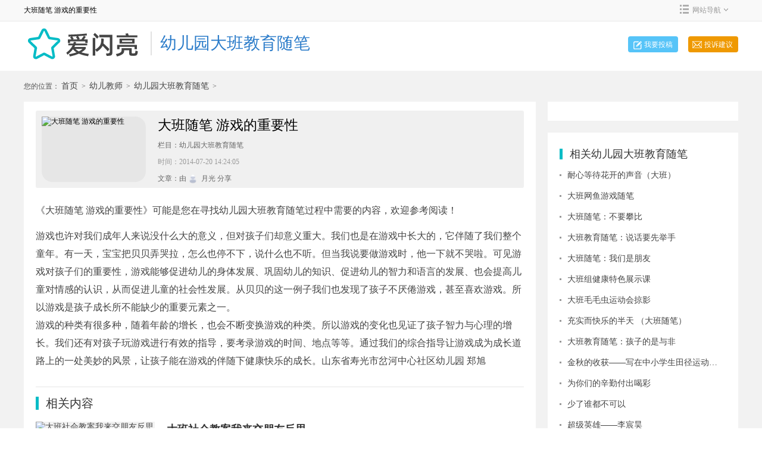

--- FILE ---
content_type: text/html
request_url: https://m.smtxjs.com/html/youerjiaoshi/youeryuansuibi/13939.html
body_size: 3086
content:
<!DOCTYPE html>
<html lang="en-US" style="font-size: 47px;">
<head>
    <meta charset="UTF-8">
    <meta http-equiv="X-UA-Compatible" content="IE=edge">
    <meta name="applicable-device" content="mobile" />
    <meta http-equiv="Cache-Control" content="no-transform" />
    <meta http-equiv="Cache-Control" content="no-siteapp" />
    <meta name="viewport" content="width=device-width,user-scalable=no,initial-scale=1.0,maximum-scale=1.0,minimum-scale=1.0">
    <title>大班随笔 游戏的重要性</title>
    <meta name="description" content="《大班随笔 游戏的重要性》可能是您在寻找幼儿园大班教育随笔过程中需要的内容，欢迎参考阅读！游戏也许对我们成年人来说没什么大的意义，但对孩子们却意义重大。我们也是在游戏中长大的，它伴随了我们整个童年。有一天，宝宝把贝贝弄哭拉，怎么也停不下，说什么也不听。但当我说要做游戏时，他一下就不哭啦。可见游戏对孩子们的重要性，游戏能够促进幼儿的身体发展、巩固幼儿的知识、促进幼儿的智力和语言的发展、也会提高儿童对情感的认识，从而促进儿童的社会性发展。从贝贝的这一例子我们也发现了孩子不厌倦游戏，甚至喜欢游戏。所以游戏是孩子成长所不能缺少的重要元素之一。 游戏的种类有很多种，随着年龄的增长，也会不断变换游戏的种类" />
    <meta name="keywords" content="大班随笔 游戏的重要性">
    <link rel="stylesheet" href="/css/global.css">
    <script language="javascript" src="/js/paycopy/js/jquery.min.js" type="text/javascript"></script>
    <script language="javascript" src="/js/paycopy/js/ku.js" type="text/javascript"></script>
    <script language="javascript" src="/js/paycopy/js/common.js" type="text/javascript"></script>
<script>
        var uagent = navigator.userAgent;
        if(/Android|webOS|iPhone|iPad|Windows Phone|iPod|BlackBerry|SymbianOS|Nokia|Mobile/i.test(uagent)){//M
            console.log('m');
        }else{//PC
            window.location.href="https://www.smtxjs.com/html/youerjiaoshi/youeryuansuibi/13939.html";
        }
</script>
    </head>
<body>

<div class="content-container">
    <!--头-->
   <div id="header">
    <a href="/" class="to-index"></a>
    <a class="search-btn"></a>
    <div class="head-more">
        <div class="head-links-parent">
            <div class="head-links-container">
                <div class="link-container" data-id="0">
                    <div class="link-title">幼儿园教案</div>
                    <div class="links-container">
                           <a href="/html/youeryuanjiaoan/tuoban/">托班教案</a><a href="/html/youeryuanjiaoan/xiaoban/">小班教案</a><a href="/html/youeryuanjiaoan/zhongban/">中班教案</a><a href="/html/youeryuanjiaoan/daban/">大班教案</a><a href="/html/youeryuanjiaoan/youxiu/">教案设计</a><a href="/html/youeryuanjiaoan/anquanjiaoan/">安全教案</a>
                    </div>
                </div>
                <div class="link-container" data-id="0">
                    <div class="link-title">计划总结</div>
                    <div class="links-container">
                          <a href="/html/jihuazongjie/tuoban/">托班计划</a><a href="/html/jihuazongjie/xiaoban/">小班计划</a><a href="/html/jihuazongjie/zhongban/">中班计划</a><a href="/html/jihuazongjie/daban/">大班计划</a><a href="/html/jihuazongjie/yuanwu/">园务计划</a><a href="/html/jihuazongjie/xuekejihua/">教学计划</a>
                    </div>
                </div>
                <div class="link-container" data-id="0">
                    <div class="link-title">小学作文</div>
                    <div class="links-container">
                         <a href="/html/xiaoxuezuowen/yinianji/">一年级</a><a href="/html/xiaoxuezuowen/ernianji/">二年级</a><a href="/html/xiaoxuezuowen/sannianji/">三年级</a><a href="/html/xiaoxuezuowen/sinianji/">四年级</a><a href="/html/xiaoxuezuowen/wunianji/">五年级</a><a href="/html/xiaoxuezuowen/liunianji/">六年级</a>
                    </div>
                </div>
            </div>
        </div>
    </div>
</div>
<div class="scroll-top"></div><!------include-suffix------>


    <!--切换-->

    <link rel="stylesheet" href="/css/strategyin.css">


<div id="crumbs-nav">
   <a href="/">首页</a>&nbsp;>&nbsp;<a href="/html/youerjiaoshi/">幼儿教师</a>&nbsp;>&nbsp;<a href="/html/youerjiaoshi/youeryuansuibi/">幼儿园大班教育随笔</a></div>

<div id="strategy-main-container">


				<div id="strategy-game">
  
        <img src="https://www.smtxjs.com/d/tu/fw29277713939.jpg" alt="大班随笔 游戏的重要性">
 
    <div class="strategy-game-info">
        <h1 class="title">大班随笔 游戏的重要性</h1>
        <p>更新时间：2014-07-20 14:24:05</p>
    </div>
  
</div>
				
 
    <div id="strategy-read">
              <div id="newsnr" wzid="292_13939">	  <p>《大班随笔 游戏的重要性》可能是您在寻找幼儿园大班教育随笔过程中需要的内容，欢迎参考阅读！</p>
				游戏也许对我们成年人来说没什么大的意义，但对孩子们却意义重大。我们也是在游戏中长大的，它伴随了我们整个童年。有一天，宝宝把贝贝弄哭拉，怎么也停不下，说什么也不听。但当我说要做游戏时，他一下就不哭啦。可见游戏对孩子们的重要性，游戏能够促进幼儿的身体发展、巩固幼儿的知识、促进幼儿的智力和语言的发展、也会提高儿童对情感的认识，从而促进儿童的社会性发展。从贝贝的这一例子我们也发现了孩子不厌倦游戏，甚至喜欢游戏。所以游戏是孩子成长所不能缺少的重要元素之一。<br />
游戏的种类有很多种，随着年龄的增长，也会不断变换游戏的种类。所以游戏的变化也见证了孩子智力与心理的增长。我们还有对孩子玩游戏进行有效的指导，要考录游戏的时间、地点等等。通过我们的综合指导让游戏成为成长道路上的一处美妙的风景，让孩子能在游戏的伴随下健康快乐的成长。山东省寿光市岔河中心社区幼儿园 郑旭  </div>

							
    </div>
    
    
</div>

 


<!--相关攻略-->
<div class="relevant-strategy">
    <div class="title-container">
        <span>相关阅读</span>
       
    </div>
    <div class="relevant-ul">
  <a href="/html/youeryuanjiaoan/daban/shehui/1654958581131072.html"><i>· </i>大班社会教案我来交朋友反思</a>
 <a href="/html/youeryuanjiaoan/daban/kexue/1654958605131584.html"><i>· </i>大班科学教案丰收的季节秋天反思</a>
 <a href="/html/youeryuanjiaoan/anquanjiaoan/1654958630131840.html"><i>· </i>大班安全教案反思火的危害</a>
 <a href="/html/youeryuanjiaoan/daban/meishu/1654958646132096.html"><i>· </i>大班美术教案我想飞反思</a>
 <a href="/html/youeryuanjiaoan/daban/meishu/1654958679132352.html"><i>· </i>大班美术教案美丽的花轮胎反思</a>
 <a href="/html/youeryuanjiaoan/daban/meishu/1654958680132608.html"><i>· </i>大班美术教案线―美丽的向日葵反思</a>
 <a href="/html/youeryuanjiaoan/daban/shehui/1654958718132864.html"><i>· </i>大班社会教案心情与表情反思</a>
 <a href="/html/youeryuanjiaoan/daban/qita/1654958886133120.html"><i>· </i>大班下学期音乐教案打字机反思</a>
 <a href="/html/youeryuanjiaoan/daban/jiankang/1654958888133376.html"><i>· </i>大班健康教案预防手足口病反思</a>
 <a href="/html/youeryuanjiaoan/daban/kexue/1654958929133632.html"><i>· </i>大班科学教案绳乐反思</a>


            </div>
</div>


<!--攻略列表-->
<div class="strategy-container">
    <div class="title-container">
        <span>推荐</span>
        <!--<a href="#">更多 &gt;</a>-->
    </div>
    <div id="strategy-content">
        <div class="strategy-content">
            <ul class="load-more-container" id='tj'>
                                  SQL Error: select * from ***_ecms_news where id in(42941,,13527,42799,17674,42733,42584,16980,17322) limit 9
                            </ul>
        <a href="/html/youerjiaoshi/youeryuansuibi/" class="load-more-text">点击查看更多</a>

        </div>
    </div>
</div>


<div id="footer">
    <p>CopyRight © 2007-2022 smtxjs.com All Right Reser</p>
            <script src="/js/tj.js"></script>
</div>


</div>
<script src="/css/common.js"></script>

</body>
</html>


--- FILE ---
content_type: text/html
request_url: https://www.smtxjs.com/html/youerjiaoshi/youeryuansuibi/13939.html
body_size: 6536
content:
<!DOCTYPE html>
<html lang="en-US">
<head>
    <meta charset="UTF-8">
    <meta name="applicable-device" content="pc">
    <meta http-equiv="Cache-Control" content="no-transform" />
    <meta http-equiv="Cache-Control" content="no-siteapp" />
    <meta http-equiv="X-UA-Compatible" content="IE=edge">
    <meta name="viewport" content="width=device-width, initial-scale=1">
    <title>大班随笔 游戏的重要性</title>
    <meta name="keywords" content="大班随笔 游戏的重要性" />
    <meta name="description" content="《大班随笔 游戏的重要性》可能是您在寻找幼儿园大班教育随笔过程中需要的内容，欢迎参考阅读！游戏也许对我们成年人来说没什么大的意义，但对孩子们却意义重大。我们也是在游戏中长大的，它伴随了我们整个童年。有一天，宝宝把贝贝弄哭拉，怎么也停不下，说什么也不听。但当我说要做游戏时，他一下就不哭啦。可见游戏对孩子们的重要性，游戏能够促进幼儿的身体发展、巩固幼儿的知识、促进幼儿的智力和语言的发展、也会提高儿童对情感的认识，从而促进儿童的社会性发展。从贝贝的这一例子我们也发现了孩子不厌倦游戏，甚至喜欢游戏。所以游戏是孩子成长所不能缺少的重要元素之一。 游戏的种类有很多种，随着年龄的增长，也会不断变换游戏的种类" />
    <meta http-equiv="mobile-agent" content="format=xhtml; url=https://m.smtxjs.com/html/youerjiaoshi/youeryuansuibi/13939.html" />
    <meta http-equiv="mobile-agent" content="format=html5; url=https://m.smtxjs.com/html/youerjiaoshi/youeryuansuibi/13939.html" />
    <meta name="mobile-agent" content="format=wml;url=https://m.smtxjs.com/html/youerjiaoshi/youeryuansuibi/13939.html" />
    <script type="text/javascript" src="/js/uaredirect.js"></script>
    <script type="text/javascript">uaredirect("https://m.smtxjs.com/html/youerjiaoshi/youeryuansuibi/13939.html");</script>
    <link rel="stylesheet" href="/css/global.css">
    <script language="javascript" src="/js/paycopy/js/jquery.min.js" type="text/javascript"></script>
    <script language="javascript" src="/js/paycopy/js/ku.js" type="text/javascript"></script>
    <script language="javascript" src="/js/paycopy/js/common.js" type="text/javascript"></script>

    </head>
<body>


<div class="content-container">
<div id="head">
    <div class="container-width">
       大班随笔 游戏的重要性        <div class="login-info fr">
           
            <div class="web-nav"><em></em>网站导航<i></i>
                <div id="head-nav-container">
                    <div class="head-nav-content">
                        <p>幼儿园教案</p>
                        <div class="head-links-container">
                            <a href="/html/youeryuanjiaoan/tuoban/" target="_blank" class="head-link">托班教案</a><a href="/html/youeryuanjiaoan/xiaoban/" target="_blank" class="head-link">小班教案</a><a href="/html/youeryuanjiaoan/zhongban/" target="_blank" class="head-link">中班教案</a><a href="/html/youeryuanjiaoan/daban/" target="_blank" class="head-link">大班教案</a><a href="/html/youeryuanjiaoan/youxiu/" target="_blank" class="head-link">教案设计</a><a href="/html/youeryuanjiaoan/anquanjiaoan/" target="_blank" class="head-link">安全教案</a>
                        </div>
                    </div>
                    <div class="head-nav-content">
                        <p>计划总结</p>
                        <div class="head-links-container">
                            <a href="/html/jihuazongjie/tuoban/" target="_blank" class="head-link">托班计划</a><a href="/html/jihuazongjie/xiaoban/" target="_blank" class="head-link">小班计划</a><a href="/html/jihuazongjie/zhongban/" target="_blank" class="head-link">中班计划</a><a href="/html/jihuazongjie/daban/" target="_blank" class="head-link">大班计划</a><a href="/html/jihuazongjie/yuanwu/" target="_blank" class="head-link">园务计划</a><a href="/html/jihuazongjie/xuekejihua/" target="_blank" class="head-link">教学计划</a>
                        </div>
                    </div>
					                    <div class="head-nav-content">
                        <p>小学作文</p>
                        <div class="head-links-container">
                            <a href="/html/xiaoxuezuowen/yinianji/" target="_blank" class="head-link">一年级</a><a href="/html/xiaoxuezuowen/ernianji/" target="_blank" class="head-link">二年级</a><a href="/html/xiaoxuezuowen/sannianji/" target="_blank" class="head-link">三年级</a><a href="/html/xiaoxuezuowen/sinianji/" target="_blank" class="head-link">四年级</a><a href="/html/xiaoxuezuowen/wunianji/" target="_blank" class="head-link">五年级</a><a href="/html/xiaoxuezuowen/liunianji/" target="_blank" class="head-link">六年级</a>
                        </div>
                    </div>
                </div>
            </div>
        </div>
    </div>
</div><!------include-suffix------>
    <!--搜索logo-->
    <div id="search-logo">
        <div class="container-width">
            <a href="/"><div class="fl logo"></div></a>
			<a href="/html/youerjiaoshi/youeryuansuibi/" target="_blank" class="pd_name">幼儿园大班教育随笔</a>
            <!------<div class="search-container fr">
                <form action="/s/gl.html" method="get">
                    <input name="keyword" type="text" class="search-content" placeholder="搜索..." autocomplete="off">
                    <div class="hot-search-container">
                    </div>
                    <button class="search-game"></button>
                </form>
            </div>------>
        <div class="rougao">
            <a target="_blank" rel="nofollow" href="/e/tougao1.html"> 我要投稿</a>
            <a target="_blank" rel="nofollow" href="/e/tousu.html" class="jianyi"> 投诉建议</a>
        </div>

        </div>
    </div>

    <div class="bigBox">
        <!--面包屑导航-->
                    <div id="crumbs-nav">
                您的位置：<a href="/">首页</a>&nbsp;>&nbsp;<a href="/html/youerjiaoshi/">幼儿教师</a>&nbsp;>&nbsp;<a href="/html/youerjiaoshi/youeryuansuibi/">幼儿园大班教育随笔</a>&nbsp;>&nbsp;       </div>
                <link href="/css/commonright.css" rel="stylesheet">
<link href="/css/strategyin.css" rel="stylesheet">
<div id="strategy-container">

    <div id="strategy-content" class="fl">
        <div class="strategy-content">
           
                        <div class="strategy-game-info">
                    <img src="/d/tu/fw29277713939.jpg" alt="大班随笔 游戏的重要性" class="game-logo">
                <div class="game-info"><h1>大班随笔 游戏的重要性</h1>
                    <div class="game-type">
                        栏目：<span>幼儿园大班教育随笔</span>
                    </div>
                    <div class="game-label">
                        时间：<span>2014-07-20 14:24:05</span>
                                            </div>
                    <div class="game-type">
                       文章：<span>由 <b></b>月光 分享</span>
                                            </div>
                </div>
            
            </div>
                        <div class="strategy-main-content">
                          <div wzid="292_13939" id="newsnr"><article class="article-content">         <p>《大班随笔 游戏的重要性》可能是您在寻找幼儿园大班教育随笔过程中需要的内容，欢迎参考阅读！</p>
						游戏也许对我们成年人来说没什么大的意义，但对孩子们却意义重大。我们也是在游戏中长大的，它伴随了我们整个童年。有一天，宝宝把贝贝弄哭拉，怎么也停不下，说什么也不听。但当我说要做游戏时，他一下就不哭啦。可见游戏对孩子们的重要性，游戏能够促进幼儿的身体发展、巩固幼儿的知识、促进幼儿的智力和语言的发展、也会提高儿童对情感的认识，从而促进儿童的社会性发展。从贝贝的这一例子我们也发现了孩子不厌倦游戏，甚至喜欢游戏。所以游戏是孩子成长所不能缺少的重要元素之一。<br />
游戏的种类有很多种，随着年龄的增长，也会不断变换游戏的种类。所以游戏的变化也见证了孩子智力与心理的增长。我们还有对孩子玩游戏进行有效的指导，要考录游戏的时间、地点等等。通过我们的综合指导让游戏成为成长道路上的一处美妙的风景，让孩子能在游戏的伴随下健康快乐的成长。山东省寿光市岔河中心社区幼儿园 郑旭</article></div>


            </div>
                                </div>

        
<!------include-suffix------>


		
		        <div class="title-container">
            <span class="fl"><i></i>相关内容</span>
            <!--<a href="#" target="_blank" class="fr">更多+</a>-->
        </div>
        <ul id='tj'>
                                                                                                            <li class="strategy-li">
                <a href="/html/youeryuanjiaoan/daban/shehui/1654958581131072.html" target="_blank" class="strategy-right-img fl">
                    <img src="/d/tu/fw344777131072.jpg" alt="大班社会教案我来交朋友反思">
                </a>
                <div class="fr">
                    <a href="/html/youeryuanjiaoan/daban/shehui/1654958581131072.html" target="_blank" class="strategy-link">大班社会教案我来交朋友反思</a>
                    <p class="strategy-describe">1、大班社会教案我来交朋友反思　　活动目标：　　1.尝试和同龄人交朋友，学习和新朋友认识、相处的简单方法。　　2.体验交到新朋友并共同游戏的快乐。　　活动准备：　　1.活动前与同龄班班教师交流活动目的和内容。　　2</p>
                </div>
            </li>
                                                                                                     <li class="strategy-li">
                <a href="/html/youeryuanjiaoan/daban/kexue/1654958605131584.html" target="_blank" class="strategy-right-img fl">
                    <img src="/d/tu/fw344777131584.jpg" alt="大班科学教案丰收的季节秋天反思">
                </a>
                <div class="fr">
                    <a href="/html/youeryuanjiaoan/daban/kexue/1654958605131584.html" target="_blank" class="strategy-link">大班科学教案丰收的季节秋天反思</a>
                    <p class="strategy-describe">1、大班科学教案丰收的季节秋天反思活动目标：　　1.使幼儿认识一些农作物或果树。　　2.让幼儿感受秋天的美景，体验金秋是丰收的季节，培养幼儿热爱大自然的情感。　　3.教育幼儿尊重成人的劳动，爱惜农作物。　　4.对科学</p>
                </div>
            </li>
                                                                                                     <li class="strategy-li">
                <a href="/html/youeryuanjiaoan/anquanjiaoan/1654958630131840.html" target="_blank" class="strategy-right-img fl">
                    <img src="/d/tu/fw344777131840.jpg" alt="大班安全教案反思火的危害">
                </a>
                <div class="fr">
                    <a href="/html/youeryuanjiaoan/anquanjiaoan/1654958630131840.html" target="_blank" class="strategy-link">大班安全教案反思火的危害</a>
                    <p class="strategy-describe">1、大班安全教案反思火的危害　　活动目标　　1、教会幼儿认识火，了解火的用途及危害。　　2、通过防火安全知识学习，增强幼儿防火意识。　　3、培养幼儿动脑思考问题、解决问题的能力。　　4、积极的参与活动，大胆的说</p>
                </div>
            </li>
                                                                                                     <li class="strategy-li">
                <a href="/html/youeryuanjiaoan/daban/meishu/1654958646132096.html" target="_blank" class="strategy-right-img fl">
                    <img src="/d/tu/fw344777132096.jpg" alt="大班美术教案我想飞反思">
                </a>
                <div class="fr">
                    <a href="/html/youeryuanjiaoan/daban/meishu/1654958646132096.html" target="_blank" class="strategy-link">大班美术教案我想飞反思</a>
                    <p class="strategy-describe">1、大班美术教案我想飞反思活动目标：　　1、通过活动能够大胆想象各种飞行的方法，掌握画飞行中的人物的技能，激发对想象画的兴趣。　　2、体验运用不同方式与同伴合作作画的乐趣。　　3、引导幼儿能用辅助材料丰富作品，培</p>
                </div>
            </li>
                                                                                                     <li class="strategy-li">
                <a href="/html/youeryuanjiaoan/daban/meishu/1654958679132352.html" target="_blank" class="strategy-right-img fl">
                    <img src="/d/tu/fw344777132352.jpg" alt="大班美术教案美丽的花轮胎反思">
                </a>
                <div class="fr">
                    <a href="/html/youeryuanjiaoan/daban/meishu/1654958679132352.html" target="_blank" class="strategy-link">大班美术教案美丽的花轮胎反思</a>
                    <p class="strategy-describe">1、大班美术教案美丽的花轮胎反思　　设计意图：　　轮胎是我们日常生活中常见和熟悉的物品，幼儿在积累了一些对轮子的相关经验后，教师引导幼儿观察、感知，轮胎的花纹既有实用作用又有装饰作用，通过创意绘画，从而获得更多的</p>
                </div>
            </li>
                                                                                                     <li class="strategy-li">
                <a href="/html/youeryuanjiaoan/daban/meishu/1654958680132608.html" target="_blank" class="strategy-right-img fl">
                    <img src="/d/tu/fw344777132608.jpg" alt="大班美术教案线―美丽的向日葵反思">
                </a>
                <div class="fr">
                    <a href="/html/youeryuanjiaoan/daban/meishu/1654958680132608.html" target="_blank" class="strategy-link">大班美术教案线―美丽的向日葵反思</a>
                    <p class="strategy-describe">1、大班美术教案线―美丽的向日葵反思一、PPT播放音频，引出主题&quot;向日葵&quot;。　　1.师：小朋友们，今天老师要带你们去一个神秘的地方，你们想和老师一起去看看吗?　　2、请先闭上你的眼睛，(播放PPT及音频)。　　师：小朋友们，我们</p>
                </div>
            </li>
                                                                                                     <li class="strategy-li">
                <a href="/html/youeryuanjiaoan/daban/shehui/1654958718132864.html" target="_blank" class="strategy-right-img fl">
                    <img src="/d/tu/fw344777132864.jpg" alt="大班社会教案心情与表情反思">
                </a>
                <div class="fr">
                    <a href="/html/youeryuanjiaoan/daban/shehui/1654958718132864.html" target="_blank" class="strategy-link">大班社会教案心情与表情反思</a>
                    <p class="strategy-describe">1、大班社会教案心情与表情反思　　【活动目标】　　1、认识几种常见的面部表情，知道人是有喜怒哀乐的，表情是多种多样的，并能用语言表达各种面部表情的不同五官表现。　　2、学习从他人的表情中了解别人的心情，并产生帮</p>
                </div>
            </li>
                                                                                                     <li class="strategy-li">
                <a href="/html/youeryuanjiaoan/daban/qita/1654958886133120.html" target="_blank" class="strategy-right-img fl">
                    <img src="/d/tu/fw344777133120.jpg" alt="大班下学期音乐教案打字机反思">
                </a>
                <div class="fr">
                    <a href="/html/youeryuanjiaoan/daban/qita/1654958886133120.html" target="_blank" class="strategy-link">大班下学期音乐教案打字机反思</a>
                    <p class="strategy-describe">1、大班下学期音乐教案打字机反思活动目标：　　1、幼儿感受乐曲欢快的情绪、幽默的风格以及ABA结构和特别的&quot;叮&quot;声出现的规律。　　2、创编为打字机加油、放松的动作。　　3、在游戏中体验与同伴合作游戏的快乐。　　4</p>
                </div>
            </li>
                                                                                                     <li class="strategy-li">
                <a href="/html/youeryuanjiaoan/daban/jiankang/1654958888133376.html" target="_blank" class="strategy-right-img fl">
                    <img src="/d/tu/fw344777133376.jpg" alt="大班健康教案预防手足口病反思">
                </a>
                <div class="fr">
                    <a href="/html/youeryuanjiaoan/daban/jiankang/1654958888133376.html" target="_blank" class="strategy-link">大班健康教案预防手足口病反思</a>
                    <p class="strategy-describe">1、大班健康教案预防手足口病反思　　活动目标：　　1、巩固对手足口病的病症认知。　　2、知道预防手足口病的方法。　　3、心理上知道重视自己的身体健康。　　4、了解主要症状，懂得预防和治疗的自我保护意识。　　5、</p>
                </div>
            </li>
                                                                                                     <li class="strategy-li">
                <a href="/html/youeryuanjiaoan/daban/kexue/1654958929133632.html" target="_blank" class="strategy-right-img fl">
                    <img src="/d/tu/fw344777133632.jpg" alt="大班科学教案绳乐反思">
                </a>
                <div class="fr">
                    <a href="/html/youeryuanjiaoan/daban/kexue/1654958929133632.html" target="_blank" class="strategy-link">大班科学教案绳乐反思</a>
                    <p class="strategy-describe">1、大班科学教案绳乐反思活动目标：　　1、感知各种各样的绳，并围绕“有用的绳子”这一话题展开讨论。　　2、探索绳的各种玩法，体验玩绳的乐趣。　　3、提高动作的灵敏性与协调性，具有良好的合作意识。　　4、乐意与同伴</p>
                </div>
            </li>

                    </ul>
        <div class="load-more-btn"><a href="/html/youerjiaoshi/youeryuansuibi/" target="_blank">加载更多+</a></div>
		
		
		       <div class="newsbox">
            <div class="newsleft">
                <div class="lefttop">
                    <div class="newslist">
                        <div class="title-container">
                            <span class="fl"><i></i>推荐</span>
                        </div>
                       
                        <ul class="newsin">
						                                                                                                                            <li><a href="/html/youerjiaoshi/youeryuansuibi/76430.html" title="致我可爱的孩子们" target="_blank">致我可爱的孩子们</a></li>
                                                                                                                                                <li><a href="/html/youerjiaoshi/youeryuansuibi/75041.html" title="牵着手教育" target="_blank">牵着手教育</a></li>
                                                                                                                                                <li><a href="/html/youerjiaoshi/youeryuansuibi/75030.html" title="一个小学生的造访" target="_blank">一个小学生的造访</a></li>
                                                                                                                                                <li><a href="/html/youerjiaoshi/youeryuansuibi/74773.html" title="因为老师和父母给了他信任" target="_blank">因为老师和父母给了他信任</a></li>
                                                                                                                                                <li><a href="/html/youerjiaoshi/youeryuansuibi/74703.html" title="新学期我们继续共同成长" target="_blank">新学期我们继续共同成长</a></li>
                                                                                                                                                <li><a href="/html/youerjiaoshi/youeryuansuibi/71616.html" title="在家防疫表孝心" target="_blank">在家防疫表孝心</a></li>
                                                                                                                                                <li><a href="/html/youerjiaoshi/youeryuansuibi/69445.html" title="孩子王我乐意当" target="_blank">孩子王我乐意当</a></li>
                                                                                                                                                <li><a href="/html/youerjiaoshi/youeryuansuibi/69160.html" title="教育笔记：关于幼儿的“名字”" target="_blank">教育笔记：关于幼儿的“名字”</a></li>
                    
                                                    </ul>
                    </div>
                    <div class="newslist">
                        <div class="title-container">
                            <span class="fl"><i></i>热门</span>
                        </div>
                        <ul class="newsin">
                              						                                                                                                                              <li><a href="/html/youeryuanjiaoan/tuoban/yishu/9130.html" title="幼儿园托班音乐活动：抓蝴蝶" target="_blank">幼儿园托班音乐活动：抓蝴蝶</a></li>
                                                                                                                                                <li><a href="/html/youeryuanjiaoan/tuoban/yishu/9151.html" title="幼儿园小小班手工教案：圣诞帽" target="_blank">幼儿园小小班手工教案：圣诞帽</a></li>
                                                                                                                                                <li><a href="/html/youeryuanjiaoan/tuoban/yishu/9174.html" title="幼儿园小班学习活动：小猫钓鱼" target="_blank">幼儿园小班学习活动：小猫钓鱼</a></li>
                                                                                                                                                <li><a href="/html/youeryuanjiaoan/tuoban/jiankang/52751.html" title="光线宝宝来喽活动反思" target="_blank">光线宝宝来喽活动反思</a></li>
                                                                                                                                                <li><a href="/html/youeryuanjiaoan/tuoban/yishu/54154.html" title="活动名称：快乐的小狗——折纸" target="_blank">活动名称：快乐的小狗——折纸</a></li>
                                                                                                                                                <li><a href="/html/youeryuanjiaoan/tuoban/yishu/56218.html" title="美工区学习故事——淡蓝色的裙子" target="_blank">美工区学习故事——淡蓝色的裙子</a></li>
                                                                                                                                                <li><a href="/html/youeryuanjiaoan/tuoban/kexue/62816.html" title="又一个很好提升孩子的科学素养的方法" target="_blank">又一个很好提升孩子的科学素养的方法</a></li>
                                                                                                                                                <li><a href="/html/youeryuanjiaoan/tuoban/kexue/62820.html" title="科学游戏活动：旋转的小花" target="_blank">科学游戏活动：旋转的小花</a></li>
                                                                                                                                                <li><a href="/html/youeryuanjiaoan/tuoban/jiankang/66851.html" title="《青蛙跳跳跳》体育活动教育案例" target="_blank">《青蛙跳跳跳》体育活动教育案例</a></li>
                                                                                                                                                                                                                                                                                                                                                                                                                                                                                                                                                                                                                                                                                                                                                                                                                                                                                                        </ul>
                    </div>
                </div>
            </div>
        </div>
		
    </div>

    <!--公共右边部分-->
    <div id="common-right-container">
         <div class="showdown"></div>

	   
	   
        <!------include-suffix------>
        <div class="gift-relevant">
            <div class="title-container">
                <span class="fl"><i></i>相关幼儿园大班教育随笔</span>
               
            </div>
           
		      <div class="common-news-ul">
 
                            <a href="/html/youerjiaoshi/youeryuansuibi/13313.html" target="_blank" class="normal-a">
                                <i></i>
                                <span>耐心等待花开的声音（大班）</span>
                            </a>
                          <a href="/html/youerjiaoshi/youeryuansuibi/13467.html" target="_blank" class="normal-a">
                                <i></i>
                                <span>大班网鱼游戏随笔</span>
                            </a>
                          <a href="/html/youerjiaoshi/youeryuansuibi/13510.html" target="_blank" class="normal-a">
                                <i></i>
                                <span>大班随笔：不要攀比</span>
                            </a>
                          <a href="/html/youerjiaoshi/youeryuansuibi/13611.html" target="_blank" class="normal-a">
                                <i></i>
                                <span>大班教育随笔：说话要先举手</span>
                            </a>
                          <a href="/html/youerjiaoshi/youeryuansuibi/16190.html" target="_blank" class="normal-a">
                                <i></i>
                                <span>大班随笔：我们是朋友</span>
                            </a>
                          <a href="/html/youerjiaoshi/youeryuansuibi/16344.html" target="_blank" class="normal-a">
                                <i></i>
                                <span>大班组健康特色展示课</span>
                            </a>
                          <a href="/html/youerjiaoshi/youeryuansuibi/16397.html" target="_blank" class="normal-a">
                                <i></i>
                                <span>大班毛毛虫运动会掠影</span>
                            </a>
                          <a href="/html/youerjiaoshi/youeryuansuibi/16587.html" target="_blank" class="normal-a">
                                <i></i>
                                <span>充实而快乐的半天 （大班随笔）</span>
                            </a>
                          <a href="/html/youerjiaoshi/youeryuansuibi/17491.html" target="_blank" class="normal-a">
                                <i></i>
                                <span>大班教育随笔：孩子的是与非</span>
                            </a>
                          <a href="/html/youerjiaoshi/youeryuansuibi/42611.html" target="_blank" class="normal-a">
                                <i></i>
                                <span>金秋的收获——写在中小学生田径运动会暨首届教职工运动会后</span>
                            </a>
                          <a href="/html/youerjiaoshi/youeryuansuibi/42683.html" target="_blank" class="normal-a">
                                <i></i>
                                <span>为你们的辛勤付出喝彩</span>
                            </a>
                          <a href="/html/youerjiaoshi/youeryuansuibi/42778.html" target="_blank" class="normal-a">
                                <i></i>
                                <span>少了谁都不可以</span>
                            </a>
                          <a href="/html/youerjiaoshi/youeryuansuibi/42961.html" target="_blank" class="normal-a">
                                <i></i>
                                <span>超级英雄——李宸昊</span>
                            </a>
                          <a href="/html/youerjiaoshi/youeryuansuibi/43059.html" target="_blank" class="normal-a">
                                <i></i>
                                <span>学写美工字——有用</span>
                            </a>


                                            </div>
											
        </div>
    </div>
</div>


   </div>
   
    <div id="footer-container">
    <div class="footer-content">

        <div class="copyright-info">
            <p>
			    <a class="copyright-footback" rel="nofollow" href="/">爱闪亮网&nbsp;|</a>&nbsp;
                <a class="copyright-footback" rel="nofollow" href="#">联系我们</a>&nbsp;
            </p>
            <p>备案编号:<a rel="nofollow" href="https://beian.miit.gov.cn/">粤ICP备2022069806号</a></p><p>CopyRight © 2007-2022 smtxjs.com All Right Reser</p>
            <script src="/js/tj.js"></script>
        </div>
    </div>
</div>



</div><!------include-suffix------>
</div>
</body>
</html>


--- FILE ---
content_type: text/css
request_url: https://m.smtxjs.com/css/global.css
body_size: 7506
content:
@CHARSET "UTF-8";
body, div, dl, dt, dd, ul, ol, li, h1, h2, h3, h4, h5, h6, pre, code, form, button, fieldset, legend, input, textarea, p, blockquote, th, td {
    margin: 0;
    padding: 0;
    font-family: "微软雅黑";
}

table {
    border-collapse: collapse;
    border-spacing: 0;
    font-family: "微软雅黑";
}

fieldset, img {
    border: 0;
    vertical-align: bottom;
}

address, caption, cite, code, dfn, em, th, var {
    font-style: normal;
    font-weight: normal;
}

ul, ol, li {
    list-style: none;
}

caption, th {
    text-align: left;
}

h1, h2, h3, h4, h5, h6 {
    font-size: 100%;
    font-weight: normal;
}

abbr, acronym {
    border: 0;
    font-variant: normal;
}

sup {
    vertical-align: text-top;
}

sub {
    vertical-align: text-bottom;
}

input, textarea, select {
    font-family: inherit;
    font-size: inherit;
    font-weight: inherit;
}

input, textarea, select {
    *font-size: 100%;
    outline: 0;
    border: 0;
}

a {
    text-decoration: none;
}

button, textarea {
    outline: 0;
    border: 0;
    padding: 0;
    margin: 0;
    -webkit-appearance: none;
}

.fn-clear:after {
    visibility: hidden;
    display: table;
    font-size: 0;
    content: "";
    clear: both;
    height: 0;
}

div, a, span, p, b, i, li {
    background-size: 100% 100%;
    background-repeat: no-repeat;
    box-sizing: border-box;
    font-style: normal;
    font-size: 0.22rem;
}

/*容器*/
#container {
    max-width: 7.5rem;
    width: 100%;
    margin: auto;
}

/*头部*/
#header {
    width: 100%;
    padding: 0 0.24rem;
    height: 0.9rem;
    background-color: #05bcc6;
    display: flex;
    justify-content: flex-end;
    align-items: center;
}

#header .to-index {
    width: 1.94rem;
    height: 0.63rem;
    background-image: url(../css/youxi2.png);
    margin-right: 0.36rem;
    cursor: pointer;
    position: absolute;
    left: 0.24rem;
}

#header .download-app {
    width: 0.26rem;
    height: 0.45rem;
    background-image: url(../css/youxi1.png);
    margin-right: 2.6rem;
    cursor: pointer;
}

#header .user-info {
    width: 0.42rem;
    height: 0.42rem;
    background-image: url(../css/youxi12.png);
    cursor: pointer;
}

#header .search-btn {
    width: 0.34rem;
    height: 0.34rem;
    background-image: url(../css/youxi10.png);
    margin: 0 0.38rem;
    cursor: pointer;
}
#header .qingqiu{
    width: 0.45rem;
    height: 0.45rem;
    background-image: url(../css/xq.png);
    cursor: pointer;
}
#header .head-more {
    width: 0.34rem;
    height: 0.29rem;
    background-image: url(../css/youxi5.png);
    cursor: pointer;
}

/*导航头*/
#page-head {
    height: 1.14rem;
    background-color: #ffffff;
    display: flex;
    justify-content: space-between;
    padding: 0 0.24rem;
    align-items: center;
    border-bottom: 0.24rem solid #eeeeee;
}

#page-head a {
    padding: 0.22rem 0.03rem 0.16rem;
    font-size: 0.3rem;
    color: #333333;
    border-bottom: 0.08rem solid transparent;
}

#page-head a.checked {
    border-color: #20c3cc;
}

.page-head-container {
    width: 100%;
    overflow-x: hidden;
}

.page-head-container #page-head {
    display: block;
    overflow-x: auto;
    white-space: nowrap;
    height: 0.9rem;
    border-bottom: 0;
}

.page-head-container #page-head a {
    display: inline-block;
    margin-right: 0.5rem;
}

/*底部*/
#footer {
    text-align: center;
    font-size: 0.22rem;
    color: #999999;
    margin: 0 auto 0.3rem;
    padding: 0 0.24rem;
}

#footer p {
    text-align: center;
}
#footer a{
    color: #999999;
}
/*面包屑*/
#crumbs-nav {
    padding: 0 0.24rem;
    height: 0.72rem;
    line-height: 0.72rem;
    font-size: 0.26rem;
    color: #888888;
    background-color: #eeeeee;
    text-align: left;
    text-overflow: ellipsis;
    overflow: hidden;
    white-space: nowrap;
}

#crumbs-nav a {
    color: #888888;
    cursor: pointer;
}

/*标题*/
.title-container {
    height: 0.74rem;
    align-items: center;
    justify-content: space-between;
    width: 100%;
    border-bottom: 0.01rem solid #e1e1e1;
}

.title-container span {
    height: 0.74rem;
    line-height: 0.68rem;
    position: relative;
    font-size: 0.3rem;
    font-weight: bold;
    color: #333333;
    border-bottom: 0.06rem solid #05bcc6;
    overflow: hidden;
    padding-bottom: 0.18rem;
    margin-right: 0.1rem;
}

.title-container a {
    font-size: 0.24rem;
    letter-spacing: 0rem;
    color: #999999;
    float: right;
    line-height: 40px;
}

/*加载更多*/
.load-more-news, .load-more-gifts, .load-more-ranks, .load-more-com-ranks, .load-more-relevant, .load-more-text, .load-more-compilations {
    width: 3rem;
    height: 0.64rem;
    background-color: #ffffff;
    border-radius: 0.32rem;
    border: solid 1px #cccccc;
    line-height: 0.64rem;
    text-align: center;
    margin: 0.5rem auto 0.2rem;
    font-size: 0.24rem;
    color: #555555;
    cursor: pointer;
    display: block;
}

/*ad*/
.zx-gg-container {
}

.page-container {
    height: 0.3rem;
    line-height: 0.3rem;
    text-align: center !important;
    margin: 0.3rem auto 0.5rem;
}

.page-container a {
    border-radius: 0.05rem;
    padding: 0.07rem 0.12rem;
    font-size: 0.14rem;
    color: #333333;
    background: white;
    border: 1px solid rgb(230, 230, 230);
    cursor: pointer;
    margin: 0 0.02rem;
}

.page-container a:hover, .page-container a.checked {
    color: white;
    background: rgb(5, 188, 198);
    border-color: rgb(5, 188, 198);
}

/*新的分页*/
.new-page {
    width: 7rem;
    height: 0.6rem;
    display: flex;
    clear: both;
    margin: 0.2rem auto;
    align-items: center;
    justify-content: center;
}

.new-page > div, .new-page > a {
    display: block;
    width: 2rem;
    height: 0.6rem;
    line-height: 0.6rem;
    background: rgb(228, 228, 228);
    position: relative;
    text-align: center;
    color: #333333;
    border-radius: 0.04rem;
    cursor: pointer;
    font-size: 0.28rem;
}

.new-page > a.no-click {
    opacity: 0.4;
}

.new-page > div {
    width: 2.5rem;
    margin: 0 0.25rem;
}

.new-page span {
    font-size: 0.28rem;
    display: block;
    width: 100%;
    height: 0.6rem;
    line-height: 0.6rem;
    text-align: center;
    background: rgb(5, 188, 198);
    color: white;
    border-radius: 0.04rem;
}

.new-page .new-page-container > div {
    position: absolute;
    bottom: 0.6rem;
    left: 0;
    width: 100%;
    max-height: 2.5rem;
    overflow: auto;
    z-index: 3;
    display: none;
    background: white;
}

.new-page .new-page-container > div a {
    display: block;
    width: 100%;
    height: 0.6rem;
    margin-bottom: 1px;
    line-height: 0.6rem;
    background: rgb(228, 228, 228);
    text-align: center;
    color: #333333;
    border-radius: 0.04rem;
    cursor: pointer;
}

.new-page .new-page-container > div a.checked {
    background: rgb(5, 188, 198);
    color: white;
}

.new-page .new-page-container > div a:active {
    background: rgb(5, 188, 198);
    color: white;
}

/*头部弹窗*/
/*筛选*/
.head-links-parent{
    width: 100%;
    height: 100%;
    display: none;
    position: absolute;
    left: 0;
    top: 0.9rem;
    z-index: 2;
    background: rgba(0, 0, 0, 0.6);
}
.head-links-container {
    width: 100%;
    background: white;
    min-height: 2rem;
    z-index: 100;
    padding: 0.2rem 0.24rem;
}

.link-container .link-title {
    height: 0.6rem;
    line-height: 0.5rem;
    text-align: left;
    font-size: 0.22rem;
    color: #555555;
}

.links-container {
    width: 100%;
    display: flex;
    justify-content: flex-start;
    align-items: center;
    flex-wrap: wrap;
}

.links-container a {
    display: block;
    width: 1.6rem;
    height: 0.5rem;
    background-color: #f0f0f0;
    border-radius: 0.05rem;
    line-height: 0.5rem;
    text-align: center;
    font-size: 0.22rem;
    color: #555555;
    text-overflow: ellipsis;
    white-space: nowrap;
    overflow: hidden;
    margin: 0 0.2rem 0.2rem 0;
    cursor: pointer;
}

.links-container a.checked {
    color: #05bcc6;
}

.links-container a:nth-child(4n) {
    margin-right: 0;
}

/*右上角按钮*/
.game-ranking-ul li:before {
    content: "";
    display: block;
    width: 0.6rem;
    height: 0.6rem;
    top: 0;
    right: -0.24rem;
    position: absolute;
    background-size: 100% 100%;
}

.game-ranking-ul li.good:before {
    background-image: url(../css/youxi11.png);
}

.game-ranking-ul li.top:before {
    background-image: url(../css/youxi9.png);
}

/*搜索弹窗*/
.search-window {
    display: block;
    position: fixed;
    width: 100%;
    height: 100vh;
    background: white;
    z-index: 1005;
    top: 0;
    left: 0;
    display: none;
}

#search-header {
    width: 100%;
    background-color: #05bcc6;
    height: 0.9rem;
    padding: 0 0.24rem;
    display: flex;
    align-items: center;
    justify-content: space-between;
    position: relative;
}

#search-header:before {
    content: "";
    display: block;
    position: absolute;
    top: 0.29rem;
    left: 0.54rem;
    width: 0.32rem;
    height: 0.32rem;
    background: url(../css/sousuo.png) no-repeat;
    background-size: 0.32rem 0.32rem;
}

#search-header .search-input {
    width: 6.1rem;
    height: 0.64rem;
    background-color: #ffffff;
    border-radius: 0.32rem;
    font-size: 0.24rem;
    color: #333333;
    box-sizing: border-box;
    padding: 0 0.1rem 0 0.78rem;
}

#search-header .cancel-btn {
    cursor: pointer;
    text-align: right;
    width: 0.8rem;
    height: 0.64rem;
    line-height: 0.64rem;
    font-size: 0.3rem;
    color: #fffefe;
    background: transparent;
}

.history-container {
    width: 100%;
    background: white;
    padding: 0.2rem 0.24rem;
    box-sizing: border-box;
}

.history-head {
    width: 100%;
    display: flex;
    justify-content: space-between;
    align-items: center;
    margin-bottom: 0.2rem;
    height: 0.6rem;
}

.history-head span {
    font-size: 0.24rem;
    color: #555555;
}

.history-head .clear-history {
    font-size: 0.24rem;
    color: #05bcc6;
}

.history-ul {
    width: 100%;
    display: flex;
    justify-content: flex-start;
    align-items: center;
    flex-wrap: wrap;
}

.history-ul a {
    display: block;
    width: 1.6rem;
    height: 0.5rem;
    background-color: #f0f0f0;
    border-radius: 0.05rem;
    line-height: 0.5rem;
    text-align: center;
    font-size: 0.22rem;
    color: #555555;
    text-overflow: ellipsis;
    white-space: nowrap;
    overflow: hidden;
    margin: 0 0.2rem 0.2rem 0;
    cursor: pointer;
}

.history-ul a:nth-child(4n) {
    margin-right: 0;
}

.notfond {
    text-align: center;
    font-size: 0.32rem;
    padding: 0.6rem 0;
}

.result-color {
    color: #05bcc6 !important;
    padding: 0 0.06rem !important;
}

.notfond span {
    font-size: 0.32rem;
}

.notfond a {
    width: 3rem;
    height: 0.64rem;
    background-color: #ffffff;
    border-radius: 0.32rem;
    border: solid 1px #cccccc;
    line-height: 0.6rem;
    text-align: center;
    margin: 0.5rem auto 0.2rem;
    font-size: 0.28rem;
    color: #555555;
    cursor: pointer;
    display: block;
}

.scroll-top {
    width: 0.8rem;
    height: 0.8rem;
    background: rgba(110, 110, 110,0.8);
    position: fixed;
    top: 80vh;
    right: 0.3rem;
    z-index: 999;
    border-radius: 50%;
    display:none;
    cursor:pointer;
}

.scroll-top:after {
    content: "";
    width: 0.45rem;
    height: 0.24rem;
    background-image: url(../css/youxi25.png);
    position: absolute;
    top: 0;
    left: 0;
    right: 0;
    bottom: 0;
    margin: auto;
    background-size: 100% 100%;

}

.froends_link{
    display: inline-block;
}

.top-swiper .swiper-slide {
    width: 1.2rem;
}

.top-swiper a {
    width: 1.2rem;
    height: 1.84rem;
}

.top-swiper a img {
    width: 1.2rem;
    height: 1.2rem;
    border-radius: 22%;
}

.top-swiper a div {
    font-size: 0.24rem;
    line-height: 0.64rem;
    height: 0.64rem;
    color: #575757;
    width: 100%;
    overflow: hidden;
    text-overflow: ellipsis;
    white-space: nowrap;
}


#shadow-resources {
    width: 100%;
    height: 100%;
    position: fixed;
    top: 0;
    z-index: 100;
    left: 0;
    display: none;
    background: rgba(0, 0, 0, 0.6);
}

#shadow-resources .window-gift-container {
    width: 5.8rem;
    height: 6.4rem;
    left: 0;
    right: 0;
    top: 0;
    bottom: 0;
    margin: auto;
    background: white;
    position: absolute;
    text-align: center;
}
.resources_box input{
    margin-right: 0.1rem;
}
.window-gift-head {
    height: 0.6rem;
    line-height: 0.6rem;
    text-indent: 0.1rem;
    font-size: 0.24rem;
    color: white;
    background: rgb(5, 188, 198);
}
.shuom{
    font-size: 0.25rem;
    font-weight: bold;
}
.window-gift-head .close-resources {
    width: 0.3rem;
    height: 0.3rem;
    background: url(../css/x.png) no-repeat;
    float: right;
    margin: 0.1rem 0.1rem 0 0;
    cursor: pointer;
    background-size: contain;
}
.resources_box{
    padding: 0.2rem;
}
.resources_box_1{
    display: flex;
    margin-top: 0.3rem;
}
.resources_title{
    font-weight: 600;
    font-size: 0.22rem;
    float: left;
    width: 1rem;
}
.resources_box_radio{
    line-height: 0.3rem;
    float: left;
    width: 5rem;
}
.resources_box_radio label{
    padding: 0 0.2rem 0.2rem 0;
    display: inline-block;
    width: 1.9rem;
    font-size: 0.26rem;
}
.resources_button{
    margin: 0.2rem auto 0 auto;
    display: flex;
}
.resources_box_2{
    margin-top: 0.3rem;
}
.resources_textarea{
    border: 1px solid #ccc;
    width: 4rem;
    height: 0.8rem;
    border-radius: 0.1rem;
}
.resources_button a{
    text-align: center;
    margin: 0 auto;
    padding: 0.1rem 0.3rem;
    background: rgb(5, 188, 198);
    color: #fff;
}
#questclick{
    text-align: center;
    padding: 0;
    margin: 0 auto;
    color: #666;
    float: left;
}

.youxi369_ad{
    width: 100%;
    overflow: hidden;
}
.wsbj{display: none}
.isanswer{
    width: 100%;
    height: 100px;
}
.isanswer img{
    width:100%;
    height:100%;
}

.g-cs-bd{ padding: 0px 5px; overflow:hidden; }
.g-cs-bd li{ float:left; width:33.333%;margin:9px 0 0; overflow: hidden;}
.g-cs-bd li a{ display:block; width:90%; height:35px; line-height:35px; margin:0 auto; border:1px solid #e7edec; border-radius:6px; text-align:center; color: #666;}
.g-cs-bd li a p{font-size: 10px;height: 35px;padding: 0px 8px;}



.copy-goods {
			padding-bottom: 20px;
			margin: 20px 10px;
			text-align: center;
		}
		.houhao_top {
			display: inline-block;
			width: 100%;
			text-align: center;
		}
		.houhao_top {
			width: 100%;
			text-align: center;
			border-top: 1px solid #eee;
			margin-top: 10px;
			padding-top: 10px;
		}
		.houhao_top span {
			color: #3c3c3c;
			font-size: 22px;
			font-weight: 700;
			line-height: 30px;
			height: 30px;
			margin-bottom: 5px;
		}
		.copy-goods .paybox-img {
			width: 100px;
			display: inline-block;
		}
		.copy-goods .paybox-img img {
			width: 100%;
		}
		.copy-goods .now-price {
			color: #FF5722;
			margin-right: 10px;
		}
		.copy-goods .org-price {
			text-decoration: line-through;
			font-size: 14px;
			color: #7b7b7b;
		}
		.paybox-buy-copy {
			cursor: pointer;
			border: 1px solid #b7b7b7;
			height: 44px;
			line-height: 44px;
			border-radius: 6px;
			width: 82%;
			color: #3e3e3e;
			font-size: 16px;
			display: inline-block;
			margin: 8px 0;
		}
		.copy-goods .pay-btn {
			background: #44b549;
			font-weight: 700;
			color: #fff;
			border: 1px solid #60acaa;
			text-decoration: none;
			margin: 0;
			margin-top: 10px;
		}
		 .paybox-cservice {
			font-size: 14px;
			color: #7b7b7b;
				margin: 5px 0;
		}
		
		/*联系客服*/
		.phone-pic {
			width: 100%;
			display: inline-block;
			margin-top: 20px;
			text-align: center;
		}
		.phone-pic > span {
			display: inline-block;
		}
		.phone-pic span.kefu-msg {
			margin-top: 5px;
			font-size: 15px;
			color: #ff6600;
		}
		.phone-pic span.kefu-title {
			margin-top: 24px;
			font-size: 22px;
			font-weight: 700;
			color: #666;
		}
		.phone-pic span.kefu-name {
			color: #44b549;
			font-size: 30px;
			margin-top: 12px;
			font-weight: 700;
		}
		.phone-pic span.kefu-more {
			color: #666;
			margin-top: 35px;
		}
		.copy-txt-btn {
			display: inline-block;
			background: #4c84da;
			color: #fff;
			padding: 12px 40px;
			border-radius: 4px;
			margin-top: 12px;
		}
		.copy-txt-btn a {
			color: #fff;
			font-size: 16px;
		}
		.phone-art {
			width: 100%;
			text-align: center;
			display: inline-block;
			font-size: 14px;
			line-height: 30px;
			margin-top: 50px;
		}
		.phone-art span {
			display: block;
			margin-top: 3px;
			color: #666;
		}
		.wx_top {
			background: #38AD3A;
			height: 60px;
			border-radius: 2px;
			color: #fff;
			font-size: 24px;
			line-height: 60px;
			text-align: center;
		}
		.payqr_success_text .icon {
			padding-top: 30px;
			fill: #44b549;
			width: 90px;
			display: inline-block;
			margin-bottom: 10px;
		}
		.payqr_success_text span.text {
			display: block;
			font-size: 30px;
			color: #44b549;
			margin-bottom: 6px;
		}
		.payqr_success_text span.text.small {
			color: #999;
			font-size: 16px;
		}
		.payqr_success_box button.buy-btn {
			background: #38ad3a;
			border: none;
			width: 200px;
			height: 40px;
			font-size: 16px;
			color: #fff;
			border-radius: 6px;
			margin-top: 18px;
			cursor: pointer;
		}
		.payqr_box,.payqr_success_box {
			text-align: center;
		}
		.hc img {
			width: 200px;
		}
		.my_wxpay .sm {
			display: block;
			margin-top: 8px;
			font-size: 18px;
			color: #6d6d6d;
			text-align:center;
		}
		/*新增*/
		.mask_box{padding: 20px 0 20px;}
		.copy_title {
			font-size: 25px;
			color: #009900;
			font-weight: 600;
			text-align: center;
		}
		.copy_tip {
    font-size: 14px;
    color: #666;
    text-align: center;
    margin-top: 6px;
}
.pay_img {
    width: 97px;
    height: 85px;
    display: block;
    margin: 20px auto 0;
}
.copy_price {
    font-size: 14px;
    color: #FF6600;
    text-align: center;
    margin-top: 20px;
    font-weight: bold;
}
.copy_price span {
    text-decoration: line-through;
    color: #999;
    font-size: 13px;
    margin-left: 16px;
    font-weight: normal;
}
.one_pay_btn {
    width: 80%;
    height: 43px;
    line-height: 43px;
    text-align: center;
    background: #44b549;
    color: #fff!important;
    margin: 10px auto 0;
    border-radius: 4px;
    font-size: 16px;
    display: block;
    text-decoration: none;
}
.copy-free {
    display:none;
}
.copy-free .houhao_top {
    height: 30px;
}
.copy-free .houhao_top span:first-child {
}
.copy-free .copy-free-description {
    text-align: left;
    color: #3c3c3c
}
.copy-free .copy-free-description p {
    margin: 10px 0 10px 26px;
    font-size: 14px;
}
.copy-free .copy-free-description p .text-focus {
    color: #FF5722;
}
.paybox-cservice {
    font-size: 14px;
    color:#7b7b7b;
}
.houhao_top span:nth-child(2) {
    color: #999;
    font-size: 12px;
    margin-left: 10px;
}
.houhao_search {
    display: flex;
    margin-top: 7px;
    margin-left: 26px;
    width: 80%;
    border: 1px solid #44b549;
    height: 32px;
    line-height: 32px;
    justify-content: space-between;
    align-items: center;
}
.houhao_search .houhao_bar {
    line-height: 30px;
    width: 78%;
    font-size: 14px;
    border: 0;
    color: #bdbdbd;
    height: 30px;
    box-sizing: border-box;
}
.houhao_search .houhaoresults {
    line-height: 32px;
    width: 19%;
    background: #44b549;
    color: #fff;
    text-align: center;
    font-size: 16px;
    border: 0 none;
    cursor: pointer;
    height: 100%;
}
.b_box {
    margin-top: 20px;
    font-size: 14px;
    color: #999;
    text-align: center;
}
.b_box span {
    padding: 10px 0;
    cursor: pointer;
}

.download_card {
    border: 1px solid #eee;
    box-sizing: border-box;
    align-items: center;
    justify-content: space-between;
    line-height: 16px;
    float: left;
    width: 98%;
    padding: 3%;
    margin-bottom: 10px;
    margin: 34px 1%;
}
.download_card_msg{width: 100%;}
.download_card_title{font-size: 18px;color: #1c69cc;overflow: hidden;text-overflow: ellipsis;white-space: nowrap;font-weight: 700;float: left;height: 30px;line-height: 30px;width: 100%;margin-bottom: 3px;}
.download_card_tip{font-size: 14px;color: #ff7b00;margin: 6px 0 4px;overflow: hidden;width: 82%;font-weight: 700;display: inline-block;}
.download_card_tj{font-size: 15px;display: flex;align-items: center;color:#999;width: 62%;display: inline-block;}
.download_card_tj img{width: 15px;margin-top: 2px;}
.download_card_btn{width: 100%;height: 48px;background: #44b549;display: flex;color:#fff;justify-content: center;font-size: 17px;font-weight: 700;margin-top: 10px;align-items: center;}
.download_card_btn img{width: 22px;margin-right: 5px;border-radius: inherit;margin-top: 2px;margin: 0;}
.downlod_btn_right{line-height: 30px;margin-left: 10px;margin-top: 3px;}
.more_box {
    width: 100%;
    height: 150px;
    background-image: linear-gradient(-180deg, rgba(255, 255, 255, 0.1) 0%, #fff 70%);
    float: left;
    margin-top:-150px;
    position: relative;
}
.download_card_pic{
    width: 16%;
    float: left;
    height: 100%;
}
.more_box .more{
    width:160px;
    height:30px;
    margin:50px auto 0;
    color:#45b449;
    font-size:16px;
    border:1px solid #45b449;
    background: #fff;
    text-align: center;
    line-height: 30px;
    border-radius: 4px;
    cursor:pointer;
}
.more_tip{text-align: center;color:#999;margin-top:6px;}
.download_card:nth-of-type(2){
    display:none;
}
.text-icofuzhi{background: #FF6600;font-size: 12px;color: #fff;padding: 4px;border-radius: 2px;width: 100%;}
a.downloadbtn {
    width: 90%;
    text-align: center;
    display: block;
    height: 32px;
    line-height: 32px;
    background: #339b14;
    color: #fff;
    margin: 10px auto;
    cursor: pointer;
}
a.downloadbtn img {
    height: 20px;
    vertical-align: middle;
    margin-right: 5px;
}
/*文章结束复制框*/
.artfoot-copy-box{background:#f2f4fc;height:100px; margin:20px auto;border-radius: 8px;display:flex;align-items: center;}
.artfoot-copy-icon{width:26px;height:26px;margin-left:10px;}
.artfoot-copy-icon .icon{margin:0;padding:0;width:26px;height:26px;}
.artfoot-copy-text{flex-grow:1;margin-left:10px;}
.artfoot-copy-text span{display:block;line-height:20px;}
.copy-text-title{color:#222;font-size:17px;font-weight:bold;margin-bottom:4px;}
.copy-text-content{color:#96989e;font-size:14px;}
.artfoot-copy-btn{min-width:76px;line-height: 32px;background: #3478f6;color: #fff;border-radius: 3px;text-align: center;font-size: 14px;border: 1px solid #3478f6;margin:0 10px 0 5px;height: 32px;}

/*下载文档*/
#fontzoom .down-doc {line-height: 34px;border:1px solid #3478f6; background: #f9f9f9;color: #3478f6;border-radius: 3px;text-align: center;font-size: 14px;float: left;padding:0 16px;}
#fontzoom .copy-btn {line-height: 34px;background: #3478f6;color: #fff;border-radius: 3px;text-align: center;font-size: 14px;border: 1px solid #3478f6;float: left;margin-right:15px;padding:0 16px;}
#fontzoom .tousu {
    color: #999;
    text-align: center;
    font-size: 14px;
    line-height: 36px;
    float: right;
    margin-right: 20px;
}
#fontzoom {
    font-size: 12px;
    height: 40px;
    margin-top: 20px;
    margin: 5px 0px 10px 15px;
    color: #b8b8b8;
    line-height: 22px;
}
/*文章底部漂浮*/
.bottom-fixed-copy {position: fixed;right: 0;bottom:-70px;left: 0;z-index: 80;display: flex;align-items: center;box-shadow: 0 -2px 5px rgb(102 102 102 / 10%);transition: 0.3s ease;}
.bottom-fixed-show{bottom: 0!important;}
.bottom-fixed-copy span {text-align: center;}
.bottom-fixed-copy span.bottom-fixed-copy-left{width:50%;}
.bottom-fixed-copy span.bottom-fixed-copy-right{flex-grow:1;}
.bottom-fixed-copy .item {display: block;font-size: 16px;height: 48px;line-height: 48px;text-decoration: none;}
.bottom-fixed-copy .left {background-color: #fff;color: #333;}
.bottom-fixed-copy .right {/*background-color: #3478f6;*/background-color:#ff562f;color: #fff;}
.bottom-fixed-copy .left .icon {width: 0.8rem;height: 0.8rem;display: inline-block;margin-right:5px;background: url(down_icon.svg) no-repeat;}

/*pc鏍峰紡*/
body,div,dl,dt,dd,ul,ol,li,h1,h2,h3,h4,h5,h6,pre,form,fieldset,input,textarea,p,blockquote,th,td{margin:0;padding:0;border:0 none;outline:0;}
    body{background:#FFF;font-size:14px}
    table{border-collapse:collapse;border-spacing:0}
    fieldset,img{border:0 none}
    address,caption,cite,code,dfn,em,strong,th,var{font-style:normal;font-weight:normal}
    strong{font-weight:800}
    ol,ul,li{list-style:none outside none}
    caption,th{text-align:left}
    h1,h2,h3,h4,h5,h6{font-size:100%;font-weight:normal}
    a{color: #444;text-decoration:none;font-size: 14px;}
    a:hover{ text-decoration:underline}
    strong{font-weight: 800;}
    body{font-size: 12px;}
	
.wx_pic_img {
    text-align: center;
    background: #fff;
    visibility: visible;
    opacity: 1;
    cursor: auto;
    z-index: 150;
    width: 365px;
    margin: auto;
    position: relative;
    height: 370px;
}
.wx_pic_img .iconfont {
    color: #FFFFFF;
    font-size: 16px;
    line-height: 28px;
    background: #38ad3a;
    width: 171px;
    margin: auto;
}
.wx_pic_img .iconfont span {
    background: url([data-uri]) no-repeat 0px center;
    padding-left: 28px;
}

.cg {
    width: 300px;
    margin: auto;
    height: 250px;
    display:none;
}
.cg img {
    width: 176px;
    margin-top: 50px;
}
.wx_top {
    background: #38AD3A;
    height: 78px;
    color: #fff;
    font-size: 28px;
    line-height: 78px;
}
.zhifu {
    width: 100%;
}
.zhifu img {
    width: 170px;
    height: 170px;
}
.hc {
    margin-top: 10px;
}
.hc img {
    width: 200px;
}
.wx_pic_img .sm {
    display: block;
    margin-top: 8px;
    font-size: 18px;
    color: #6d6d6d;
}
.wx_pic_img .sm span {
    color: #FF7800;
    padding: 6px 11px;
    font-weight: 700;
}
.payqr_success_box {
    display: none;
}
.payqr_success_box button.btn {
    background: #38ad3a;
    border: none;
    width: 200px;
    height: 40px;
    font-size: 16px;
    color: #fff;
    border-radius: 6px;
    margin-top: 18px;
    cursor: pointer;
}
.payqr_success_box .payqr_success_text span.text {
    display: block;
    font-size: 30px;
    color: #44b549;
    margin-bottom: 6px;
}
.payqr_success_box .payqr_success_text span.text.small {
    color: #999;
    font-size: 16px;
}
.payqr_success_text .icon {
    padding-top: 30px;
    fill: #44b549;
    width: 90px;
    display: inline-block;
    margin-bottom: 10px;
}

.download_fixed_down {
    margin-left: -700px;
    display: block;
    width: 60px!important;
    text-align: center;
    margin-bottom: 2px;
    line-height: 18px;
    color: #fff;
    padding: 5px;
    border-radius: 3px;
    background-color: #44b449;
    position: fixed;
    top: 330px;
    left: 50%;
}
.download_fixed_down em {
    display: block;
    width: 26px;
    height: 30px;
    margin: 0 auto 4px;
    background: url(one_dow_icon.2.png) no-repeat;
}
.download_fixed_down span {
    font-size: 12px;
    color: #fff;
}
.download_fixed_down.download_card_box_ext_bg_img em {
    background-position: 1px -251px;
}
.download_fixed_down:hover{background: #ff6600;}

.compilation-ul {
    display: flex;
    justify-content: flex-start;
    align-items: flex-start;
    flex-wrap: wrap;
    padding-top: 0.3rem;
}
.compilation-ul a {
    margin-right: 0.23rem;
    width: 3.36rem;
    height: 2.68rem;
    display: block;
    margin-bottom: 0.3rem;
}
.compilation-ul img {
    width: 3.36rem;
    height: 2.02rem;
    border-radius: 0.1rem;
}
.compilation-ul p {
    width: 100%;
    height: 0.64rem;
    text-align: center;
    overflow: hidden;
    text-overflow: ellipsis;
    white-space: nowrap;
    line-height: 0.84rem;
    font-size: 0.26rem;
    color: #333333;
}

--- FILE ---
content_type: text/css
request_url: https://m.smtxjs.com/css/strategyin.css
body_size: 6476
content:
#page-head {
    height: 0.9rem;
    border-bottom: 0;
}

/*攻略内容*/
#strategy-main-container {
    width: 100%;
    padding: 0.24rem 0.24rem 0.4rem;
    background: white;
    border-bottom: 0.24rem solid #eeeeee;
}

#strategy-main-container .strategy-name a {
    font-size: 0.42rem;
    line-height: 0.54rem;
    font-weight: bold;
    color: #333333;
}

#strategy-main-container .strategy-info {
    text-align: left;
    height: 0.7rem;
    line-height: 0.7rem;
    font-size: 0.22rem;
    color: #999999;
    text-overflow: ellipsis;
    white-space: nowrap;
    overflow: hidden;
}

#strategy-main-container .strategy-info span {
    margin-right: 0.59rem;
}

#strategy-main-container .strategy-info a {
    color: #999999;
}

/*读取的内容*/
#strategy-read {
    width: 100%;
    padding: 0.3rem 0 0;
    overflow: hidden;
    position: relative;
}

#strategy-read .more-strategy {
    width: 100%;
    height: 1.5rem;
    justify-content: center;
    align-items: flex-end;
    font-size: 0.3rem;
    color: #20c3cc;
    background: linear-gradient(to top, white, transparent);
    position: absolute;
    bottom: 0;
    left: 0;
    cursor: pointer;
    display: none;
}

#strategy-read .more-strategy i {
    width: 1.6rem;
    height: 0.3rem;
    background-image: url(../images/youxi17.png);
}

#strategy-read p {
    font-size: 0.3rem;
    line-height: 0.48rem;
    color: #333333;
    margin-bottom: 0.25rem;
    word-wrap: break-word;
}
#strategy-read center {
    font-size: 0.3rem;
    line-height: 0.48rem;
    color: #333333;
    margin-bottom: 0.25rem;
}
#strategy-read iframe{
    width: 100%;
    height: 4rem;
}
#strategy-read p a{
    font-size: 0.3rem;
}
#strategy-read table{
    width: 100%;
}
#strategy-read table caption {
    word-break: break-all;
    background-color: #05bcc6;
    text-align: center;
    color: #fff;
    line-height: 0.5rem;
    font-size: 0.3rem;
}
#strategy-read table tr td {
    padding: 2px 0;
    border: 1px solid #ccc;
    text-align: center;
    color: #000;
    cursor: pointer;
}
#strategy-read table tr td a {
    color: #000;
}
#strategy-read table tr td a:hover {
    color: #ccc;
}
#strategy-read span{
    font-size: 0.3rem;
}
#strategy-read h4{
    text-align: left;
    color: #444444;
    font-weight: bold;
    margin: 0.24rem 0;
    font-size: 0.3rem;
}
#strategy-read td p{
    font-size:0.24rem;
    color:black;
    margin-bottom:0;
}
#strategy-read h3 {
    background: url(/images/h3left.jpg) no-repeat;
    font-size: 0.32rem;
    margin: 0 0 0.1rem 0;
    font-weight: bold;
    line-height: 0.6rem;
    background-size: 6px 18px;
    background-position-y: 0.13rem;
    text-indent: .3rem;
}
#strategy-read h2 {
    background: url(/images/h3left.jpg) no-repeat;
    font-size: 0.32rem;
    margin: 0 0 0.1rem 0;
    font-weight: bold;
    line-height: 0.6rem;
    background-size: 6px 18px;
    background-position-y: 0.13rem;
    text-indent: .3rem;
}
#strategy-read img {
    max-width: 100%;
    margin: 0.1rem 0;
}
/*热门推荐*/
.hot-recommend {
    padding: 0.1rem 0.24rem 0.24rem;
    border-bottom: 0.24rem solid #eeeeee;
}

.hot-recommend-ul {
    width: 100%;
    display: flex;
    align-items: center;
    justify-content: flex-start;
    flex-wrap: wrap;
}

.hot-recommend .hot-recommend-li {
    display: flex;
    width: 1.3rem;
    margin-right: 0.6rem;
    align-items: center;
    justify-content: flex-start;
    flex-direction: column;
    margin-top: 0.28rem;
}

.hot-recommend .hot-recommend-li:nth-child(4n) {
    margin-right: 0;
}

.hot-recommend .hot-recommend-li img {
    width: 1.3rem;
    height: 1.3rem;
    border-radius: 22%;
}

.hot-recommend .hot-recommend-li p {
    width: 100%;
    height: 0.46rem;
    line-height: 0.46rem;
    overflow: hidden;
    text-overflow: ellipsis;
    white-space: nowrap;
    font-size: 0.26rem;
    color: #1a1a1a;
    text-align: center;
}

.hot-recommend .hot-recommend-li span {
    display: block;
    width: 1.3rem;
    height: 0.4rem;
    border-radius: 0.05rem;
    border: solid 1px #cccccc;
    font-size: 0.26rem;
    text-align: center;
    line-height: 0.38rem;
    color: #333333;
}

.hot-recommend .hot-recommend-li .blue-btn {
    width: 1.3rem;
    height: 0.5rem;
    line-height: 0.5rem;
    background-color: #05bcc6;
    border-radius: 0.05rem;
    border: 0;
    font-size: 0.26rem;
    color: #ffffff;
}

/*#strategy-read h3 {*/
    /*margin: 0.1rem 0;*/
    /*height: 0.6rem;*/
    /*line-height: 0.8rem;*/
    /*font-size: 0.24rem;*/
    /*font-weight: bold;*/
    /*color: #454545;*/
/*}*/

/*#strategy-read h3:before {*/
    /*content: "";*/
    /*display: block;*/
    /*float: left;*/
    /*width: 0.04rem;*/
    /*height: 0.24rem;*/
    /*background: #05bcc6;*/
    /*margin-right: 0.08rem;*/
    /*margin-top: 0.28rem;*/
    /*border-radius: 0.01rem;*/
/*}*/
/*游戏*/
#strategy-game {
    padding: 0.04rem;
    width: 100%;
    border-bottom: 0.1rem solid #eeeeee;
    display: flex;
    justify-content: flex-start;
    align-items: center;
}
#strategy-game h1 {
    font-size: 0.3rem;
}

#strategy-game img {
    width: 2.66rem;
    height: 1.66rem;
}

#strategy-game .go-down {
    width: 1.58rem;
    height: 0.58rem;
    background-color: #fff;
    border-radius: 0.05rem;
    line-height: 0.58rem;
    text-align: center;
    font-size: 0.26rem;
    color: #20c3cc;
    border:1px solid #20c3cc;
    margin-top: 5px;
    display: block;
}
#strategy-game .go-nozq {
    width: 1.58rem;
    height: 0.58rem;
    background-color: #ccc;
    border-radius: 0.05rem;
    line-height: 0.58rem;
    text-align: center;
    font-size: 0.26rem;
    color: #fff;
    border:1px solid #ccc;
    margin-top: 5px;
    display: block;
}
#strategy-game .strategy-game-goto{
    display: block;
    float: left;
}
#strategy-game .strategy-game-info {
    flex-grow: 1;
    height: 1.46rem;
    display: flex;
    flex-direction: column;
    justify-content: space-between;
    align-items: flex-start;
    padding: 0.05rem 0.24rem 0;
}

#strategy-game .strategy-game-info p {
    width: 3.6rem;
    height: 0.32rem;
    line-height: 0.32rem;
    overflow: hidden;
    text-overflow: ellipsis;
    white-space: nowrap;
}

#strategy-game .strategy-game-info p:nth-child(1) {
    font-size: 0.3rem;
    color: #333333;
}

#strategy-game .strategy-game-info p:nth-child(2) {
    font-size: 0.24rem;
    color: #999999;
}

#strategy-game .strategy-game-info p:nth-child(3) {
    font-size: 0.24rem;
    color: #ffb14b;
}

#strategy-game .go-game {
    width: 1.58rem;
    height: 0.58rem;
    background-color: #20c3cc;
    border-radius: 0.05rem;
    line-height: 0.58rem;
    text-align: center;
    font-size: 0.26rem;
    color: #ffffff;
    display: block;

}

/*相关攻略*/
.relevant-strategy {
    padding: 0 0.24rem;
    width: 100%;
}

.relevant-strategy .relevant-ul {
    padding: 0.1rem 0;
}
.relevant-strategy .xg-hotglmain {
    display: none;
}
.relevant-strategy .xg-hotglmain.active{
    display: block;
}

.relevant-strategy .relevant-ul a {
    height: 0.7rem;
    line-height: 0.7rem;
    font-size: 0.3rem;
    letter-spacing: 0.01rem;
    color: #333333;
    width: 100%;
    display: block;
    text-overflow: ellipsis;
    overflow: hidden;
    white-space: nowrap;
}

/*攻略列表*/
.strategy-container {
    background: white;
    padding: 0.14rem 0.24rem 0.2rem;
}

.strategy-container .strategy-btn {
    width: 100%;
    height: 0.56rem;
    line-height: 0.56rem;
    display: flex;
    justify-content: flex-start;
    align-items: flex-start;
}

.strategy-container .strategy-btn span {
    font-size: 0.26rem;
    color: #333333;
    margin-right: 0.6rem;
    cursor: pointer;
}

.strategy-container .strategy-btn span.checked {
    font-weight: bold;
    color: #05bcc6;
}

.strategy-content {
    width: 100%;
    display: none;
}

.strategy-content:first-child {
    display: block;
}

.strategy-content li {
    padding: 0.24rem 0;
    border-bottom: 0.01rem solid #dddddd;
    display: flex;
    justify-content: flex-start;
}

.strategy-content li:last-child {
    border-color: transparent;
}

.strategy-content li img {
    width: 2.4rem;
    height: 1.44rem;
    border-radius: 0.08rem;
    margin-right: 0.24rem;
}

.strategy-content li div {
    height: 1.44rem;
    display: flex;
    flex-direction: column;
    justify-content: space-between;
    align-items: flex-start;
}

.strategy-content li div a {
    font-size: 0.30rem;
    color: #333333;
    max-height: 1rem;
    line-height: 0.45rem;
}

.strategy-content li div p {
    line-height: 0.34rem;
    color: #9a9a9a;
    font-size: 0.22rem;
    overflow: hidden;
}

/*游戏排行榜*/
#game-ranking {
    background: white;
    padding: 0 0.24rem 0.05rem;
}
#game-ranking .title-container{
    margin-bottom: .2rem;
}
#game-ranking .game-ranking-ul li{
    background: #fff;
    margin-bottom: 0;
    padding: 0.24rem 0;
}
#game-ranking .game-ranking-ul .ranking-content .game-label{
    height:.45rem;
}
.game-ranking-ul li {
    padding: 0.24rem;
    display: flex;
    justify-content: space-between;
    align-items: center;
    position: relative;
    width:100%;
	background: #f2f2f2;
    margin-bottom: .2rem;
    border-radius: .2rem;
}
.game-ranking-ul li.gameLiBottom{
    padding: 0;
    background: #fff;
    text-align: center;
    display: block;
    margin: 0.1rem 0;
}
.game-ranking-ul img {
    width: 1.4rem;
    height: 1.4rem;
    border-radius: 22%;
    margin: 0!important;
}

.game-ranking-ul .ranking-content {
    width: 3.6rem;
    display: flex;
    flex-direction: column;
    justify-content: space-between;
    align-items: flex-start;
    height: 1.3rem;
    overflow: hidden;
    text-overflow: ellipsis;
    white-space: nowrap;
}

.game-ranking-ul .ranking-content>a {
    height: 0.34rem;
    line-height: 0.32rem;
    overflow: hidden;
    text-overflow: ellipsis;
    white-space: nowrap;
    font-size: 0.30rem;
    font-weight: bold;
    color: #1a1a1a;
}

.game-ranking-ul .ranking-content>a i {
    float: left;
    width: 0.34rem;
    height: 0.34rem;
    background-color: #999999;
    border-radius: 0.1rem;
    margin-right: 0.12rem;
    text-align: center;
    color: white;
}

.game-ranking-ul .top3 .ranking-content>a i {
    background-color: #05bcc6;
}

.game-ranking-ul .ranking-content span {
    margin-right: 0.2rem;
    font-size: 0.24rem!important;
    color: #999999;
}

.game-ranking-ul .ranking-content .game-info {
    height: 0.4rem;
    line-height: 0.4rem;
    font-size: 0.22rem;
    color: #999999;
    text-overflow: ellipsis;
    overflow: hidden;
    white-space: nowrap;
    width: 96%;
    word-break: break-all;
}

.game-ranking-ul .ranking-content .game-label {
    height: 0.4rem;
    line-height: 0.4rem;
    font-size: 0.22rem;
    color: #666666;
    text-overflow: ellipsis;
    overflow: hidden;
    white-space: nowrap;
    width: 96%;
    word-break: break-all;
}

.game-ranking-ul .ranking-content .game-label a {
    border-radius: 0.05rem;
    border: solid 1px #999999;
    padding: 0 0.1rem;
    color:#666666;
    margin-right:0.05rem;
    display: inline-block;
}

.game-ranking-ul .game-detail {
    width: 1.2rem;
    height: 0.6rem;
    border: #05bcc6 1px solid;
    border-radius: 0.3rem;
    text-align: center;
    line-height: 0.6rem;
    color: #05bcc6;
    font-size: 0.26rem;
	background:#fff;
}


.gl-prev a{
    color: #05bcc6;
    font-size: 0.3rem;
    border: 1px solid #05bcc6;
    padding: 0.05rem 0.1rem;
}
.gl-prev a:nth-child(1){
    float: left;
}
.gl-prev a:nth-child(2){
    float: right;
}
.common-news-img{
    position: relative;
    padding: 10px 0;
    border-bottom: 0.24rem solid #eeeeee;
}
.common-news-x{
    position: absolute;
    top: 10px;
    right: 0.2rem;
    width: 0.35rem;
    height: 0.35rem;
    background: #666;
    text-align: center;
    line-height: 0.35rem;
    font-size: 0.3rem;
    color: #fff;
    opacity: 0.8;
}

#strategy-read .game-ranking-ul .ranking-content>a {
    height: 0.56rem;
    line-height: 0.56rem;
    overflow: hidden;
    text-overflow: ellipsis;
    white-space: nowrap;
    font-size: 0.30rem;
    color: #1a1a1a;
    font-weight: 500!important;
	display:block;
}

.game-ranking-ul li:last-child {
    border-bottom: 0;
}
.srcnav {
    overflow: hidden;
    position: relative;
    height: 26px;
    line-height: 26px;
    margin-top: 10px;
}

.srcnav li {
    display: inline-block;
    padding: 0!important;
}
.srcnav .on {
    color: #05bcc6;
}
.srcnav li a {
    display: inline-block;
    height: 0.42rem;
    font-size: 0.3rem;
    overflow: hidden;
    padding: 0 0.2rem;
    color: #333333;
}
.plist3 {
    margin: 5px 0 0;
    display: none;
}
.plist3:first-child{
    display: block;
    width: 100%;
}
.read-control {
    justify-content: flex-end;
    height: 0.92rem;
    align-items: center;
    display: none;
}

.read-control div {
    height: 0.6rem;
    width: 0.98rem;
    display: flex;
    justify-content: flex-end;
    align-items: center;
    cursor: pointer;
    color: #20c3cc;
    font-size: 0.22rem;
}

.read-control i {
    width: 0.26rem;
    height: 0.15rem;
    display: block;
    margin-left: 0.14rem;
    background-image: url(../images/youxi21.png);
}

.read-control .checked i {
    background-image: url(../images/youxi25.png);
}
.strategy-hero{
    background: white;
    padding: 0 0.24rem 0;
    border-bottom: 0.24rem solid #eeeeee;
}
.plist3 li {
    height: 98px;
    margin-top: 5px;
    padding: 0 4px;
}
.plist3 li {
    float: left;
    width: 20%;
    overflow: hidden;
    text-align: center;
    font-size: 1.2em;
    padding: 0 2px;
    box-sizing: border-box;
    margin-right: 6%;
}
.plist3 li:nth-child(4n){
    margin-right: 0;
}
.plist3 li a {
    color: #666666;
}
.plist3 img {
    width: 1.3rem;
    height: 1.3rem;
    border-radius: 22%;
}
.plist3 img {
    display: block;
    margin: 0 auto 2px;
    border: 1px solid #c8c8c8;
    -webkit-box-sizing: border-box;
    box-sizing: border-box;
}

.plist2 {
    margin: 0.3rem 0 0;
    display: none;
}
.plist2:first-child{
    display: inline-block;
    width: 100%;
}
.plist2 li {
    height: 2.4rem;
    margin-bottom: 0.3rem;
}
.plist2 li {
    float: left;
    width: 47%;
    overflow: hidden;
    font-size: 1.2em;
    padding: 0 2px;
    box-sizing: border-box;
    margin-right: 6%;
}
.plist2 li:nth-child(2n){
    margin-right: 0;
}
.plist2 li a {
    color: #666666;
    line-height: 0.4rem;
}
.plist2 img {
    width: 100%;
}
.plist2 img {
    display: block;
    margin: 0 auto 2px;
    border: 1px solid #c8c8c8;
    -webkit-box-sizing: border-box;
    box-sizing: border-box;
}
#qvashhhh{padding: 0 0.24rem;border-bottom: 0.24rem solid #eeeeee;}
.game-ranking{
    width: 100%;
}
.game-ranking .new-ranking-ul{
    padding: 0;
}
.new-ranking-ul li{
    padding:.2rem;
    display: flex;
    justify-content: flex-start;
	background:#f2f2f2;
	border-radius: .2rem;
}
.new-ranking-ul li img {
    width: 2.4rem!important;
    max-width: 2.4rem!important;
    height: 1.44rem!important;
    margin:0 0.24rem 0 0!important;
    -webkit-border-radius: 8px;
    -moz-border-radius: 8px;
    border-radius: 8px;
}
.new-ranking-ul li div a{
    font-size: 0.30rem;
    color: #333333;
    max-height: 1rem;
    overflow: hidden;
    line-height: 0.5rem;
    width:100%;
    float:left;
}
.new-ranking-ul li div a+a{
    float: right;
    width: 1.6rem;
    color: #05bcc6;
}
.new-ranking-ul li.gameLiBottom{
    padding: 0;
    background: #fff;
    text-align: center;
    display: block;
    margin: 0.1rem 0;
}
/*h3 48种样式*/
/*第1种样式*/
#strategy-read h3.h3_1_1{
    background: url(../images/h3bg/a1.png);
    background-size: 100%;
    height:0.68rem;
}
#strategy-read h3.h3_1_1:before{
    display:none;
}
#strategy-read h3.h3_1_1 strong{
    color:#000;
    line-height:0.68rem;margin:0;
}
#strategy-read h3.h3_1_1 strong:before{
    display:none;
}
#strategy-read h3.h3_1_2{
    background: url(../images/h3bg/a2.png);
    background-size: 100%;
    height:0.68rem;
}
#strategy-read h3.h3_1_2:before{
    display:none;
}
#strategy-read h3.h3_1_2 strong{
    color:#000;
    line-height:0.68rem;margin:0;
}
#strategy-read h3.h3_1_2 strong:before{
    display:none;
}
#strategy-read h3.h3_1_3{
    background: url(../images/h3bg/a3.png);
    background-size: 100%;
    height:0.68rem;
}
#strategy-read h3.h3_1_3:before{
    display:none;
}
#strategy-read h3.h3_1_3 strong{
    color:#000;
    line-height:0.68rem;margin:0;
}
#strategy-read h3.h3_1_3 strong:before{
    display:none;
}
#strategy-read h3.h3_1_4{
    background: url(../images/h3bg/a4.png);
    background-size: 100%;
    height:0.68rem;
}
#strategy-read h3.h3_1_4:before{
    display:none;
}
#strategy-read h3.h3_1_4 strong{
    color:#000;
    line-height:0.68rem;margin:0;
}
#strategy-read h3.h3_1_4 strong:before{
    display:none;
}
#strategy-read h3.h3_1_5{
    background: url(../images/h3bg/a5.png);
    background-size: 100%;
    height:0.68rem;
}
#strategy-read h3.h3_1_5:before{
    display:none;
}
#strategy-read h3.h3_1_5 strong{
    color:#000;
    line-height:0.68rem;margin:0;
}
#strategy-read h3.h3_1_5 strong:before{
    display:none;
}
#strategy-read h3.h3_1_6{
    background: url(../images/h3bg/a6.png);
    background-size: 100%;
    height:0.68rem;
}
#strategy-read h3.h3_1_6:before{
    display:none;
}
#strategy-read h3.h3_1_6 strong{
    color:#000;
    line-height:0.68rem;margin:0;
}
#strategy-read h3.h3_1_6 strong:before{
    display:none;
}
#strategy-read h3.h3_1_7{
    background: url(../images/h3bg/a7.png);
    background-size: 100%;
    height:0.68rem;
}
#strategy-read h3.h3_1_7:before{
    display:none;
}
#strategy-read h3.h3_1_7 strong{
    color:#000;
    line-height:0.68rem;margin:0;
}
#strategy-read h3.h3_1_7 strong:before{
    display:none;
}
#strategy-read h3.h3_1_8{
    background: url(../images/h3bg/a8.png);
    background-size: 100%;
    height:0.68rem;
}
#strategy-read h3.h3_1_8:before{
    display:none;
}
#strategy-read h3.h3_1_8 strong{
    color:#000;
    line-height:0.68rem;margin:0;
}
#strategy-read h3.h3_1_8 strong:before{
    display:none;
}
/*第2种样式*/
#strategy-read h3.h3_2_1{
    background: url(../images/h3bg/b1.png);
    background-size: 100%;
    height:0.68rem;
    text-indent: 0.2rem;
}
#strategy-read h3.h3_2_1:before{
    display:none;
}
#strategy-read h3.h3_2_1 strong{
    color:#fff;
    line-height:0.68rem;margin:0;
}
#strategy-read h3.h3_2_1 strong:before{
    display:none;
}
#strategy-read h3.h3_2_2{
    background: url(../images/h3bg/b2.png);
    background-size: 100%;
    height:0.68rem;
    text-indent: 0.2rem;
}
#strategy-read h3.h3_2_2:before{
    display:none;
}
#strategy-read h3.h3_2_2 strong{
    color:#fff;
    line-height:0.68rem;margin:0;
}
#strategy-read h3.h3_2_2 strong:before{
    display:none;
}
#strategy-read h3.h3_2_3{
    background: url(../images/h3bg/b3.png);
    background-size: 100%;
    height:0.68rem;
    text-indent: 0.2rem;
}
#strategy-read h3.h3_2_3:before{
    display:none;
}
#strategy-read h3.h3_2_3 strong{
    color:#fff;
    line-height:0.68rem;margin:0;
}
#strategy-read h3.h3_2_3 strong:before{
    display:none;
}
#strategy-read h3.h3_2_4{
    background: url(../images/h3bg/b4.png);
    background-size: 100%;
    height:0.68rem;
    text-indent: 0.2rem;
}
#strategy-read h3.h3_2_4:before{
    display:none;
}
#strategy-read h3.h3_2_4 strong{
    color:#fff;
    line-height:0.68rem;margin:0;
}
#strategy-read h3.h3_2_4 strong:before{
    display:none;
}
#strategy-read h3.h3_2_5{
    background: url(../images/h3bg/b5.png);
    background-size: 100%;
    height:0.68rem;
    text-indent: 0.2rem;
}
#strategy-read h3.h3_2_5:before{
    display:none;
}
#strategy-read h3.h3_2_5 strong{
    color:#fff;
    line-height:0.68rem;margin:0;
}
#strategy-read h3.h3_2_5 strong:before{
    display:none;
}
#strategy-read h3.h3_2_6{
    background: url(../images/h3bg/b6.png);
    background-size: 100%;
    height:0.68rem;
    text-indent: 0.2rem;
}
#strategy-read h3.h3_2_6:before{
    display:none;
}
#strategy-read h3.h3_2_6 strong{
    color:#fff;
    line-height:0.68rem;margin:0;
}
#strategy-read h3.h3_2_6 strong:before{
    display:none;
}
#strategy-read h3.h3_2_7{
    background: url(../images/h3bg/b7.png);
    background-size: 100%;
    height:0.68rem;
    text-indent: 0.2rem;
}
#strategy-read h3.h3_2_7:before{
    display:none;
}
#strategy-read h3.h3_2_7 strong{
    color:#fff;
    line-height:0.68rem;margin:0;
}
#strategy-read h3.h3_2_7 strong:before{
    display:none;
}
#strategy-read h3.h3_2_8{
    background: url(../images/h3bg/b8.png);
    background-size: 100%;
    height:0.68rem;
    text-indent: 0.2rem;
}
#strategy-read h3.h3_2_8:before{
    display:none;
}
#strategy-read h3.h3_2_8 strong{
    color:#fff;
    line-height:0.68rem;margin:0;
}
#strategy-read h3.h3_2_8 strong:before{
    display:none;
}
/*第3种样式*/
#strategy-read h3.h3_3_1{
    background: url(../images/h3bg/c1.png);
    background-size: 100%;
    border-radius: 0.34rem;
    height:0.68rem;
    text-indent: 0.2rem;
}
#strategy-read h3.h3_3_1:before{
    display:none;
}
#strategy-read h3.h3_3_1 strong{
    color:#fff;
    line-height:0.68rem;margin:0;
}
#strategy-read h3.h3_3_1 strong:before{
    display:none;
}
#strategy-read h3.h3_3_2{
    background: url(../images/h3bg/c2.png);
    background-size: 100%;
    border-radius: 0.34rem;
    height:0.68rem;
    text-indent: 0.2rem;
}
#strategy-read h3.h3_3_2:before{
    display:none;
}
#strategy-read h3.h3_3_2 strong{
    color:#fff;
    line-height:0.68rem;margin:0;
}
#strategy-read h3.h3_3_2 strong:before{
    display:none;
}
#strategy-read h3.h3_3_3{
    background: url(../images/h3bg/c3.png);
    background-size: 100%;
    border-radius: 0.34rem;
    height:0.68rem;
    text-indent: 0.2rem;
}
#strategy-read h3.h3_3_3:before{
    display:none;
}
#strategy-read h3.h3_3_3 strong{
    color:#fff;
    line-height:0.68rem;margin:0;
}
#strategy-read h3.h3_3_3 strong:before{
    display:none;
}
#strategy-read h3.h3_3_4{
    background: url(../images/h3bg/c4.png);
    background-size: 100%;
    border-radius: 0.34rem;
    height:0.68rem;
    text-indent: 0.2rem;
}
#strategy-read h3.h3_3_4:before{
    display:none;
}
#strategy-read h3.h3_3_4 strong{
    color:#fff;
    line-height:0.68rem;margin:0;
}
#strategy-read h3.h3_3_4 strong:before{
    display:none;
}
#strategy-read h3.h3_3_5{
    background: url(../images/h3bg/c5.png);
    background-size: 100%;
    border-radius: 0.34rem;
    height:0.68rem;
    text-indent: 0.2rem;
}
#strategy-read h3.h3_3_5:before{
    display:none;
}
#strategy-read h3.h3_3_5 strong{
    color:#fff;
    line-height:0.68rem;margin:0;
}
#strategy-read h3.h3_3_5 strong:before{
    display:none;
}
#strategy-read h3.h3_3_6{
    background: url(../images/h3bg/c6.png);
    background-size: 100%;
    border-radius: 0.34rem;
    height:0.68rem;
    text-indent: 0.2rem;
}
#strategy-read h3.h3_3_6:before{
    display:none;
}
#strategy-read h3.h3_3_6 strong{
    color:#fff;
    line-height:0.68rem;margin:0;
}
#strategy-read h3.h3_3_6 strong:before{
    display:none;
}
#strategy-read h3.h3_3_7{
    background: url(../images/h3bg/c7.png);
    background-size: 100%;
    border-radius: 0.34rem;
    height:0.68rem;
    text-indent: 0.2rem;
}
#strategy-read h3.h3_3_7:before{
    display:none;
}
#strategy-read h3.h3_3_7 strong{
    color:#fff;
    line-height:0.68rem;margin:0;
}
#strategy-read h3.h3_3_7 strong:before{
    display:none;
}
#strategy-read h3.h3_3_8{
    background: url(../images/h3bg/c8.png);
    background-size: 100%;
    border-radius: 0.34rem;
    height:0.68rem;
    text-indent: 0.2rem;
}
#strategy-read h3.h3_3_8:before{
    display:none;
}
#strategy-read h3.h3_3_8 strong{
    color:#fff;
    line-height:0.68rem;margin:0;
}
#strategy-read h3.h3_3_8 strong:before{
    display:none;
}
/*第4种样式*/
#strategy-read h3.h3_4_1{
    background: url(../images/h3bg/d1.png);
    display: inline-block;
    background-size: 100%;
    border-radius: 0.1rem;
    height:0.68rem;
    text-indent: 0.2rem;
}
#strategy-read h3.h3_4_1:before{
    display:none;
}
#strategy-read h3.h3_4_1 strong{
    color:#fff;
    padding-right:0.2rem;
    line-height:0.68rem;margin:0;
}
#strategy-read h3.h3_4_1 strong:before{
    display:none;
}
#strategy-read h3.h3_4_2{
    background: url(../images/h3bg/d2.png);
    display: inline-block;
    background-size: 100%;
    border-radius: 0.1rem;
    height:0.68rem;
    text-indent: 0.2rem;
}
#strategy-read h3.h3_4_2:before{
    display:none;
}
#strategy-read h3.h3_4_2 strong{
    color:#fff;
    padding-right:0.2rem;
    line-height:0.68rem;margin:0;
}
#strategy-read h3.h3_4_2 strong:before{
    display:none;
}
#strategy-read h3.h3_4_3{
    background: url(../images/h3bg/d3.png);
    display: inline-block;
    background-size: 100%;
    border-radius: 0.1rem;
    height:0.68rem;
    text-indent: 0.2rem;
}
#strategy-read h3.h3_4_3:before{
    display:none;
}
#strategy-read h3.h3_4_3 strong{
    color:#fff;
    padding-right:0.2rem;
    line-height:0.68rem;margin:0;
}
#strategy-read h3.h3_4_3 strong:before{
    display:none;
}
#strategy-read h3.h3_4_4{
    background: url(../images/h3bg/d4.png);
    display: inline-block;
    background-size: 100%;
    border-radius: 0.1rem;
    height:0.68rem;
    text-indent: 0.2rem;
}
#strategy-read h3.h3_4_4:before{
    display:none;
}
#strategy-read h3.h3_4_4 strong{
    color:#fff;
    padding-right:0.2rem;
    line-height:0.68rem;margin:0;
}
#strategy-read h3.h3_4_4 strong:before{
    display:none;
}
#strategy-read h3.h3_4_5{
    background: url(../images/h3bg/d5.png);
    display: inline-block;
    background-size: 100%;
    border-radius: 0.1rem;
    height:0.68rem;
    text-indent: 0.2rem;
}
#strategy-read h3.h3_4_5:before{
    display:none;
}
#strategy-read h3.h3_4_5 strong{
    color:#fff;
    padding-right:0.2rem;
    line-height:0.68rem;margin:0;
}
#strategy-read h3.h3_4_5 strong:before{
    display:none;
}
#strategy-read h3.h3_4_6{
    background: url(../images/h3bg/d6.png);
    display: inline-block;
    background-size: 100%;
    border-radius: 0.1rem;
    height:0.68rem;
    text-indent: 0.2rem;
}
#strategy-read h3.h3_4_6:before{
    display:none;
}
#strategy-read h3.h3_4_6 strong{
    color:#fff;
    padding-right:0.2rem;
    line-height:0.68rem;margin:0;
}
#strategy-read h3.h3_4_6 strong:before{
    display:none;
}
#strategy-read h3.h3_4_7{
    background: url(../images/h3bg/d7.png);
    display: inline-block;
    background-size: 100%;
    border-radius: 0.1rem;
    height:0.68rem;
    text-indent: 0.2rem;
}
#strategy-read h3.h3_4_7:before{
    display:none;
}
#strategy-read h3.h3_4_7 strong{
    color:#fff;
    padding-right:0.2rem;
    line-height:0.68rem;margin:0;
}
#strategy-read h3.h3_4_7 strong:before{
    display:none;
}
#strategy-read h3.h3_4_8{
    background: url(../images/h3bg/d8.png);
    display: inline-block;
    background-size: 100%;
    border-radius: 0.1rem;
    height:0.68rem;
    text-indent: 0.2rem;
}
#strategy-read h3.h3_4_8:before{
    display:none;
}
#strategy-read h3.h3_4_8 strong{
    color:#fff;
    padding-right:0.2rem;
    line-height:0.68rem;margin:0;
}
#strategy-read h3.h3_4_8 strong:before{
    display:none;
}
/*第5种样式*/
#strategy-read h3.h3_5_1{
    position: relative;
    height:0.68rem;
    background: none;
}
#strategy-read h3.h3_5_1:before{
    content: "";
    position: absolute;
    top: 0;
    left: 0;
    width: 100%;
    height: 0.68rem;
    background: #54a4ff;
    opacity: 0.2;
}
#strategy-read h3.h3_5_1 strong{
    color:#54a4ff;
    line-height:0.68rem;margin:0;
}
#strategy-read h3.h3_5_1 strong:before{
    background: #54a4ff;
    border-radius: initial;
    height: 0.68rem;
    top: -0.1rem;
    position:initial;
    float:left;
}
#strategy-read h3.h3_5_2{
    position: relative;
    height:0.68rem;
    background: none;
}
#strategy-read h3.h3_5_2:before{
    content: "";
    position: absolute;
    top: 0;
    left: 0;
    width: 100%;
    height: 0.68rem;
    background: #6bc52e;
    opacity: 0.2;
}
#strategy-read h3.h3_5_2 strong{
    color:#6bc52e;
    line-height:0.68rem;margin:0;
}
#strategy-read h3.h3_5_2 strong:before{
    background: #6bc52e;
    border-radius: initial;
    height: 0.68rem;
    top: -0.1rem;
    position:initial;
    float:left;
}
#strategy-read h3.h3_5_3{
    position: relative;
    height:0.68rem;
    background: none;
}
#strategy-read h3.h3_5_3:before{
    content: "";
    position: absolute;
    top: 0;
    left: 0;
    width: 100%;
    height: 0.68rem;
    background: #ffba00;
    opacity: 0.2;
}
#strategy-read h3.h3_5_3 strong{
    color:#ffba00;
    line-height:0.68rem;margin:0;
}
#strategy-read h3.h3_5_3 strong:before{
    background: #ffba00;
    border-radius: initial;
    height: 0.68rem;
    top: -0.1rem;
    position:initial;
    float:left;
}
#strategy-read h3.h3_5_4{
    position: relative;
    height:0.68rem;
    background: none;
}
#strategy-read h3.h3_5_4:before{
    content: "";
    position: absolute;
    top: 0;
    left: 0;
    width: 100%;
    height: 0.68rem;
    background: #ff6854;
    opacity: 0.2;
}
#strategy-read h3.h3_5_4 strong{
    color:#ff6854;
    line-height:0.68rem;margin:0;
}
#strategy-read h3.h3_5_4 strong:before{
    background: #ff6854;
    border-radius: initial;
    height: 0.68rem;
    top: -0.1rem;
    position:initial;
    float:left;
}
#strategy-read h3.h3_5_5{
    position: relative;
    height:0.68rem;
    background: none;
}
#strategy-read h3.h3_5_5:before{
    content: "";
    position: absolute;
    top: 0;
    left: 0;
    width: 100%;
    height: 0.68rem;
    background: #26d7e7;
    opacity: 0.2;
}
#strategy-read h3.h3_5_5 strong{
    color:#26d7e7;
    line-height:0.68rem;margin:0;
}
#strategy-read h3.h3_5_5 strong:before{
    background: #26d7e7;
    border-radius: initial;
    height: 0.68rem;
    top: -0.1rem;
    position:initial;
    float:left;
}
#strategy-read h3.h3_5_6{
    position: relative;
    height:0.68rem;
    background: none;
}
#strategy-read h3.h3_5_6:before{
    content: "";
    position: absolute;
    top: 0;
    left: 0;
    width: 100%;
    height: 0.68rem;
    background: #4b7aff;
    opacity: 0.2;
}
#strategy-read h3.h3_5_6 strong{
    color:#4b7aff;
    line-height:0.68rem;margin:0;
}
#strategy-read h3.h3_5_6 strong:before{
    background: #4b7aff;
    border-radius: initial;
    height: 0.68rem;
    top: -0.1rem;
    position:initial;
    float:left;
}
#strategy-read h3.h3_5_7{
    position: relative;
    height:0.68rem;
    background: none;
}
#strategy-read h3.h3_5_7:before{
    content: "";
    position: absolute;
    top: 0;
    left: 0;
    width: 100%;
    height: 0.68rem;
    background: #b027ff;
    opacity: 0.2;
}
#strategy-read h3.h3_5_7 strong{
    color:#b027ff;
    line-height:0.68rem;margin:0;
}
#strategy-read h3.h3_5_7 strong:before{
    background: #b027ff;
    border-radius: initial;
    height: 0.68rem;
    top: -0.1rem;
    position:initial;
    float:left;
}
#strategy-read h3.h3_5_8{
    position: relative;
    height:0.68rem;
    background: none;
}
#strategy-read h3.h3_5_8:before{
    content: "";
    position: absolute;
    top: 0;
    left: 0;
    width: 100%;
    height: 0.68rem;
    background: #f535ee;
    opacity: 0.2;
}
#strategy-read h3.h3_5_8 strong{
    color:#f535ee;
    line-height:0.68rem;margin:0;
}
#strategy-read h3.h3_5_8 strong:before{
    background: #f535ee;
    border-radius: initial;
    height: 0.68rem;
    top: -0.1rem;
    position:initial;
    float:left;
}
/*第6种样式*/
#strategy-read h3.h3_6_1{
    position: relative;
    height:0.68rem;
    background: none;
}
#strategy-read h3.h3_6_1:before{
    content: "";
    position: absolute;
    top: 0;
    left: 0;
    width: 100%;
    height: 0.68rem;
    background: #54a4ff;
    border-radius:0.2rem;
}
#strategy-read h3.h3_6_1 strong{
    color:#fff;
    line-height:0.68rem;margin:0;
}
#strategy-read h3.h3_6_1 strong:before{
    display:none;
}
#strategy-read h3.h3_6_2{
    position: relative;
    height:0.68rem;
    background: none;
}
#strategy-read h3.h3_6_2:before{
    content: "";
    position: absolute;
    top: 0;
    left: 0;
    width: 100%;
    height: 0.68rem;
    background: #6bc52e;
    border-radius:0.2rem;
}
#strategy-read h3.h3_6_2 strong{
    color:#fff;
    line-height:0.68rem;margin:0;
}
#strategy-read h3.h3_6_2 strong:before{
    display:none;
}
#strategy-read h3.h3_6_3{
    position: relative;
    height:0.68rem;
    background: none;
}
#strategy-read h3.h3_6_3:before{
    content: "";
    position: absolute;
    top: 0;
    left: 0;
    width: 100%;
    height: 0.68rem;
    background: #ffba00;
    border-radius:0.2rem;
}
#strategy-read h3.h3_6_3 strong{
    color:#fff;
    line-height:0.68rem;margin:0;
}
#strategy-read h3.h3_6_3 strong:before{
    display:none;
}
#strategy-read h3.h3_6_4{
    position: relative;
    height:0.68rem;
    background: none;
}
#strategy-read h3.h3_6_4:before{
    content: "";
    position: absolute;
    top: 0;
    left: 0;
    width: 100%;
    height: 0.68rem;
    background: #ff6854;
    border-radius:0.2rem;
}
#strategy-read h3.h3_6_4 strong{
    color:#fff;
    line-height:0.68rem;margin:0;
}
#strategy-read h3.h3_6_4 strong:before{
    display:none;
}
#strategy-read h3.h3_6_5{
    position: relative;
    height:0.68rem;
    background: none;
}
#strategy-read h3.h3_6_5:before{
    content: "";
    position: absolute;
    top: 0;
    left: 0;
    width: 100%;
    height: 0.68rem;
    background: #26d7e7;
    border-radius:0.2rem;
}
#strategy-read h3.h3_6_5 strong{
    color:#fff;
    line-height:0.68rem;margin:0;
}
#strategy-read h3.h3_6_5 strong:before{
    display:none;
}
#strategy-read h3.h3_6_6{
    position: relative;
    height:0.68rem;
    background: none;
}
#strategy-read h3.h3_6_6:before{
    content: "";
    position: absolute;
    top: 0;
    left: 0;
    width: 100%;
    height: 0.68rem;
    background: #4b7aff;
    border-radius:0.2rem;
}
#strategy-read h3.h3_6_6 strong{
    color:#fff;
    line-height:0.68rem;margin:0;
}
#strategy-read h3.h3_6_6 strong:before{
    display:none;
}
#strategy-read h3.h3_6_7{
    position: relative;
    height:0.68rem;
    background: none;
}
#strategy-read h3.h3_6_7:before{
    content: "";
    position: absolute;
    top: 0;
    left: 0;
    width: 100%;
    height: 0.68rem;
    background: #b027ff;
    border-radius:0.2rem;
}
#strategy-read h3.h3_6_7 strong{
    color:#fff;
    line-height:0.68rem;margin:0;
}
#strategy-read h3.h3_6_7 strong:before{
    display:none;
}
#strategy-read h3.h3_6_8{
    position: relative;
    height:0.68rem;
    background: none;
}
#strategy-read h3.h3_6_8:before{
    content: "";
    position: absolute;
    top: 0;
    left: 0;
    width: 100%;
    height: 0.68rem;
    background: #f535ee;
    border-radius:0.2rem;
}
#strategy-read h3.h3_6_8 strong{
    color:#fff;
    line-height:0.68rem;margin:0;
}
#strategy-read h3.h3_6_8 strong:before{
    display:none;
}
/*<!-- h3结束 -->*/
#strategy-read h3 strong {
    float: left;
    width: 100%;
    font-size: .36rem;
    font-weight: bold;
    color: #3c3c3c;
    margin: .2rem 0 .4rem 0;
    line-height: .5rem;
    position: relative;
    text-indent: .3rem;
}

.relevant-strategy .xg-hotgl span{
    border-bottom:none;
}
.relevant-strategy .xg-hotgl span:nth-child(2){
    margin-left: 2rem;
}
.relevant-strategy .xg-hotgl span.active{
    border-bottom: 0.06rem solid #05bcc6;
}


/*子分类相关*/
.zjcon_r_con{
    width: 100%;
    padding: 0 0.24rem;
    display: block;
    border-bottom: 0.1rem solid #eeeeee;
}
.zjcon_r_con .diycon{
    display: block;
    overflow: hidden;
    clear: both;
}
.zjcon_r_con .diycon.active{
    height: 2.2rem;
}
.zjcon_r_con .diypic.active{
    height: 6.3rem;
}
.zjcon_r_con .diycon a.llink{
    width: 2.2rem;
    margin: 0 0 .2rem .2rem;
    float: left;
    display: block;
    font-size: .26rem;
    text-align: center;
    overflow: hidden;
    color: #666;
    border: 1px solid #bfbfbf;
    border-radius: .35rem;
    height: 0.55rem;
    line-height: 0.55rem;
    padding: 0 0.1rem;
}
.zjcon_r_con .diycon a.llink:nth-child(3n+1){
    margin-left: 0;
}

.zjcon_r_con .diypic{
    overflow: hidden;
    clear: both;
}
.zjcon_r_con .diypic a.plink{
    width: 1.56rem;
    height: 2.06rem;
    margin-left: .24rem;
    margin-bottom: .2rem;
    display: block;
    float: left;
}
.zjcon_r_con .diypic a.plink img{
    width: 1.56rem;
    height: 1.56rem;
    border-radius: .3rem;
}
.zjcon_r_con .diypic a.plink span{
    display: block;
    width: 100%;
    height: .44rem;
    line-height: .44rem;
    overflow: hidden;
    text-align: center;
    font-size: .22rem;
    color: #333;
}
.zjcon_r_con .diypic a.plink:nth-child(4n+1){
    margin-left: 0;
}

.zjcon_r_con .diytw {
    overflow: hidden;
    clear: both;
}
.zjcon_r_con .diytw a.vlink{
    width: 3.39rem;
    height: 2.23rem;
    margin-left: .24rem;
    margin-bottom: .2rem;
    display: block;
    float: left;
}
.zjcon_r_con .diytw a.vlink img{
    width: 3.39rem;
    height: 1.83rem;
    border-radius: .2rem;
}
.zjcon_r_con .diytw a.vlink span{
    display: block;
    width: 100%;
    height: .44rem;
    line-height: .44rem;
    overflow: hidden;
    text-align: center;
    font-size: .22rem;
    color: #333;
}
.zjcon_r_con .diytw a.vlink:nth-child(2n+1){
    margin-left: 0;
}

.flexbtn{
    width: 100%;
    border-radius: .3rem;
    border: 1px solid #999999;
    padding: 0.1rem 0;
    text-align: center;
    margin-top: 0.2rem;
    font-size: .26rem;
}
.flexbtn span{
    color: #999;
    font-size: .26rem;
    width: 100%;
    display: block;
    text-align: center;
}
.strategy-ztmod{
    border-bottom: 0.1rem solid #eeeeee;
}
.hotLabelSwiper {
    width: 100%;
    padding-bottom: 0.3rem;
}
.hotLabelSwiper .three-a {
    width: 2.2rem;
    margin: 0 0 .2rem .20rem;
    float: left;
    display: block;
    font-size: .26rem;
    text-align: center;
    overflow: hidden;
    color: #05bcc6;
    border:1px solid #05bcc6;
    border-radius: .35rem;
    height: 0.55rem;
    line-height: 0.55rem;
}
.hotLabelSwiper .three-a:nth-child(3n+1){
    margin-left: 0.24rem;
}
.hotLabelSwiper a.checked{
    border: 1px solid #05bcc6;
    color: #fff;
    background-color: #05bcc6;
}
.hotLabelSwiper .swiper-pagination-bullet{
    width: 0.2rem;
    height: 0.2rem;
    background: #A5B3C4;
    border-radius: 50%;
    opacity: 1;
}
.hotLabelSwiper .swiper-pagination-bullet-active{
    background: #05bcc6;
    opacity: 1;
    border-radius: 0.1rem;
}

.hotLabelSwiper-pagination{
    bottom:0!important;
    position: relative!important;
    text-align: center!important;
    margin-top: 0.2rem;
    display: none;
}
.hotLabelSwiper-pagination.isshow{
    display: block;
}
.zjcon_r_nav{
    display: table;
    padding: 0 0.24rem;
    margin-bottom: 0.24rem;
}
.zjcon_r_nav li.curr {
    background: #05bcc6;
    color: #fff;
    border: 1px solid #05bcc6;
}
.zjcon_r_nav li {
    height: 0.5rem;
    line-height: 0.5rem;
    float: left;
    display: inline-block;
    font-size: 0.26rem;
    cursor: pointer;
    border-radius: 0.15rem;
    width: 2.2rem;
    border: 1px solid #05bcc6;
    color: #05bcc6;
    text-align: center;
    overflow: hidden;
    margin: 0 0.15rem 0.15rem 0;
    padding:0 0.1rem;
}
.zjcon_r_nav li:nth-child(3n){
    margin-right: 0;
}
.zjcon_r_con_one.curr{
    display: inline-block;
}
.hide {
    display: none;
}
.glztmodBox .title-container{
    padding: 0 0.24rem;
    margin-bottom: 0.3rem;
}

.ztchild_more{display:table;width:100%;height:42px;margin-bottom: 0.2rem}
.ztchild_more span {
    width: 100%;
    height: 0.6rem;
    background-color: #f6f6f6;
    border-radius: 0.4rem;
    border: solid 1px #e6e6e6;
    display:table;
    text-align:center;line-height:0.6rem;cursor:pointer;
}
.ztchild_more i{
    background: url(../images/gl_down.png) no-repeat;
    width: 0.4rem;
    height: 0.35rem;
    display: inline-block;
    background-position: 2px 4px;
}
.ztchild_more i.active{
    background: url(../images/gl_top.png) no-repeat;
    background-position: 2px 4px;

}
.ztchild_more:not(.checked){
    background-image:linear-gradient(180deg,rgba(255,255,255,0) 0,rgba(255,255,255,0.5) 10%,rgba(255,255,255,1) 50%);
    height: 1rem;
    margin-top: -0.8rem;
    padding-top: 0.8rem;
    position:relative
}
/*子分类相关结束*/


.page-title-container{
    width: 100%;
    box-sizing: border-box;
    overflow: hidden;
    background: #ffffff;
    padding: 0.1rem 0.2rem 0;
    border: solid 1px #eeeeee;
    margin: 0.3rem auto 0.3rem;
}
.page-title-container a{
    float: left;
    width: 50%;
    margin-bottom: 0.1rem;
    height: 0.35rem;
    line-height: 0.35rem;
    overflow: hidden;
    text-overflow: ellipsis;
    white-space: nowrap;
    color: #808080;
}
.page-title-container a.checked {
    color: #05bcc6;
}

.n_show_g a{
    background-color: #D6F6F8;
    color: #33C3CC!important;
    padding: 0.15rem 0.2rem;
    border-radius: 0.15rem;
    font-weight: bold;
    margin: 0 auto 0.1rem auto;
    display: table;
    width: 100%;
    overflow: hidden;
}

.n_show_g a font{
    text-align: center;
    margin: 0 auto;
    display: table;
}
.n_show_g a font:before{
    content: '';
    width: 0.4rem;
    height: 0.4rem;
    display: block;
    float: left;
    margin-right: 0.1rem;
}

.n_show_g a.zticon font:before{
    background: url(/images/zticon.png) no-repeat center/0.4rem 0.4rem;
}
.n_show_g a.xzicon font:before{
    background: url(/images/xzicon.png) no-repeat center/0.4rem 0.4rem;
}
.n_show_g a.glicon font:before{
    background: url(/images/glicon.png) no-repeat center/0.4rem 0.4rem;
}


--- FILE ---
content_type: text/css
request_url: https://www.smtxjs.com/css/global.css
body_size: 10304
content:
body, div, dl, dt, dd, ul, ol, li, h1, h2, h3, h4, h5, h6, pre, code, form, button, fieldset, legend, input, textarea, p, blockquote, th, td {
    margin: 0;
    padding: 0;
    font-family: "Microsoft YaHei";

}

i {
    font-style: normal;
}

b {
    font-weight: normal;
}

table {
    border-collapse: collapse;
    border-spacing: 0;
    font-family: "Microsoft YaHei";
}

fieldset, img {
    border: 0;
    vertical-align: bottom;
}

address, caption, cite, code, dfn, em, th, var {
    font-style: normal;
    font-weight: normal;
}

ul, ol, li {
    list-style: none;
}

caption, th {
    text-align: left;
}

h1, h2, h3, h4, h5, h6 {
    font-size: 100%;
    font-weight: normal;
}

abbr, acronym {
    border: 0;
    font-variant: normal;
}

sup {
    vertical-align: text-top;
}

sub {
    vertical-align: text-bottom;
}

input, textarea, select {
    font-family: inherit;
    font-size: inherit;
    font-weight: inherit;
}

input, textarea, select {
    *font-size: 100%;
    outline: 0;
    border: 0;
}

a {
    text-decoration: none;
    color: #555555;
}

button, textarea {
    outline: 0;
    border: 0;
    padding: 0;
    margin: 0;
    -webkit-appearance: none;
}

.fl {
    float: left;
}

.fr {
    float: right;
}

.container-width {
    width: 1200px;
    margin: auto;
}
.bigBox{
    position: relative;
    width: 1240px;
    margin: 0 auto;
}
.fn-clear:after {
    visibility: hidden;
    display: table;
    font-size: 0;
    content: "";
    clear: both;
    height: 0;
}

.content-container {
    width: 100%;
    height: 100%;
    max-width: 1920px;
    margin: auto;
    background: rgb(242, 242, 242);
}

.content-container a,
.content-container div,
.content-container span,
.content-container i,
.content-container b,
.content-container p {
 /*   text-align: left;*/
}

/*头部登陆相关信息*/
#head {
    width: 100%;
    height: 35px;
    background: rgb(249, 249, 249);
    border-bottom: 1px solid rgb(232, 232, 232);
    line-height: 35px;
}

#head a {
    color: #999999;
    position: relative;
}

#head a i {
    display: block;
    float: left;
    width: 22px;
    height: 24px;
    background: url(../images/ico.png) no-repeat -170px -663px;
    margin: 6px 10px 0 0;
}

#head .app em {
    height: 18px;
    line-height: 18px;
    padding-left: 15px;
    background: url(../images/ico.png) no-repeat -22px -73px;
}

#head .app:hover em {
    background-position: -22px -93px;
}

#game-head-bg {
    width: 100%;
    height: 333px;
    line-height: 333px;
    background: url(../images/zqhead.jpg) no-repeat;
    position: relative;
    padding-top: 145px;
    box-sizing: border-box;
}

#game-head-bg .game-logo {
    height: 42px;
    position: absolute;
    top: 40px;
    left: 82px;
    line-height: 42px;
    font-size: 20px;
    color: white;
    font-weight: bold;
}

#game-head-bg .game-logo i {
    display: block;
    width: 38px;
    height: 42px;
    float: left;
    margin-right: 20px;
    background: url(../images/ico.png) no-repeat -126px -664px;
}

#game-head-bg .game-head-content {
    height: 60px;
    line-height: 60px;
    text-align: center;
    font-size: 48px;
    color: white;
    letter-spacing: 2px;
}

#game-head-bg .game-head-content span {
    font-size: 56px;
    font-weight: bold;
}

.login-info .weixin {
    display: inline-block;
    width: 20px;
    height: 18px;
    background: url(../images/ico.png) no-repeat 0 -72px;
    position: relative;
    top: 4px;
}

.login-info .weixin:hover {
    background-position: 0 -92px;
}

.code-container {
    position: absolute;
    top: 28px;
    left: 50%;
    margin-left: -44px;
    width: 88px;
    height: 88px;
    background: white;
    z-index: 10;
    display: none;

}

#head .weixin:hover .code-container {
    display: block;
}

#head .app:hover .code-container {
    display: block;
    margin-left: -42px;
}

.code-container img {
    display: block;
    margin: 4px;
    float: left;
    width: 80px;
    height: 80px;
}

.login-info i {
    padding: 0 8px;
    font-style: normal;
    font-size: 12px;
    position: relative;
    top: -1px;
    color: #999999;
}

.web-nav {
    display: inline-block;
    color: #999999;
    cursor: pointer;
    border-right: 1px solid transparent;
    border-left: 1px solid transparent;
    padding-left: 8px;
    position: relative;
}

.web-nav em {
    display: inline-block;
    width: 17px;
    height: 17px;
    background: url(../images/ico.png) no-repeat -36px -74px;
    position: relative;
    top: 3px;
    margin-right: 5px;
}

.web-nav:hover {
    background: white;
    border-color: rgb(232, 232, 232);
}

.web-nav:hover em {
    background-position: -36px -94px;
}

.web-nav i {
    display: inline-block;
    width: 7px;
    height: 5px;
    background: url(../images/ico.png) no-repeat -56px -80px;
    position: relative;
    top: -2px;
    margin-left: 5px;
}

.web-nav:hover i {
    background-position: -56px -100px;
}

#head-nav-container {
    width: 752px;
    box-sizing: border-box;
    background: white;
    padding: 30px 30px 30px 0;
    position: absolute;
    z-index: 10;
    right: -1px;
    top: 36px;
    border: 1px solid #e3e3e3;
    border-top: 0;
    display: none;
}

.web-nav:hover #head-nav-container {
    display: block;
}

#head-nav-container:before {
    content: "";
    width: 114px;
    height: 6px;
    position: absolute;
    top: -2px;
    right: 0;
    background: white;
}

.head-nav-content {
    width: 33.3%;
    border-left: 1px solid #e3e3e3;
    float: left;
    padding-left: 42px;
    box-sizing: border-box;
}

#head-nav-container .head-nav-content:first-child {
    border-left: 0;
}

.head-nav-content p {
    font-size: 16px;
    height: 18px;
    line-height: 18px;
    color: #05bcc6;
}

.head-links-container {
    overflow: hidden;
}

.head-nav-content .head-links-container a {
    width: 50%;
    float: left;
    color: #666666;
    height: 16px;
    line-height: 16px;
    overflow: hidden;
    margin-top: 20px;
    box-sizing: border-box;
    padding-right: 8px;
}

#head-nav-container .head-links-container a:hover {
    color: #05bcc6;
    text-decoration: underline;
}

/*搜索logo*/
#search-logo {
    width: 100%;
    height: 83px;
    background: white;
}

.logo {
    display: block;
    width: 196px;
    height: 64px;
    margin-top: 7px;
    margin-right: 17px;
    background: url(/css/logo.png);
}

.search-container {
    width: 300px;
    height: 40px;
    background-color: #ffffff;
    margin-top: 20px;
    position: relative;
}

.search-content {
    height: 40px;
    border-radius: 20px;
    border: solid 2px #02bcbc;
    width: 296px;
    box-sizing: border-box;
    padding: 0 40px 0 16px;
    line-height: 36px;
}

.search-game {
    position: absolute;
    width: 20px;
    height: 20px;
    background: #ddd;
    right: 20px;
    top: 10px;
    cursor: pointer;
    background: url(../images/ico.png) no-repeat -88px -74px;
}

/*头部导航*/
#nav-container {
    width: 100%;
    line-height: 52px;
    height: 52px;
    background-color: #05bcc6;
    position: relative;
}

.nav-container {
    position: relative;
}

.nav-container .search-container {
    position: absolute;
    top: 1px;
    right: 20px;
    background: transparent;
    margin-top: 0;

}

.nav-container .search-container .search-game {
    top: 17px;
}

.nav-container a {
    width: 10%;
    display: block;
    height: 52px;
    line-height: 52px;
    font-size: 18px;
    color: #ffffff;
    float: left;
    text-align: center !important;
}

.nav-container a.checked {
    background: rgb(4, 147, 155);
}

/*图文链接*/
.img80 {
    width: 80px;
    position: relative;
    display: block;
}

.img80 img,
.img84 img,
.img56 img,
.img72 img {
    width: 100%;
    border-radius: 22%;
}
.img72 img{
    height: 72px;
}
.img80 b {
    width: 100%;
    height: 80px;
    border-radius: 22%;
    position: absolute;
    top: 0;
    left: 0;
    display: block;
    background: url(../images/down100.png);
    background-size: 100%;
}

.img80 span,
.img90 span {
    display: block;
    height: 30px;
    line-height: 35px;
    text-overflow: ellipsis;
    overflow: hidden;
    white-space: nowrap;
    text-align: center !important;
}

.img56 {
    width: 56px;
    position: relative;
    display: block;
}

.img72 {
    width: 72px;
    position: relative;
    display: block;
    float: left;
}

.img74 {
    width: 74px;
    position: relative;
    display: block;
    float: left;
}

.img84 {
    width: 84px;
    position: relative;
    display: block;
}

.img90 {
    width: 90px;
    position: relative;
    display: block;
    height: 90px;
}

.img80:hover img {
    opacity: 0.8;
}

.img80:hover span {
    color: #05bcc6;
}

/*每部分标题*/
.title-container {
    width: 100%;
    height: 22px;
    line-height: 22px;
    margin: 12px auto;
    position: relative;
}

.title-container i {
    width: 5px;
    height: 22px;
    background-color: #05bcc6;
    display: inline-block;
    position: relative;
    top: 4px;
    margin-right: 12px;
}

.title-container span {
    font-size: 20px;
    color: #333333;
}

.title-container a {
    font-size: 12px;
    line-height: 20px;
    color: #999999;
}

.title-container a:hover {
    color: rgb(5, 188, 198);
}

a > img {
    width: 100%;
    height: 100%;
}

.img-bottom-title {
    height: 56px;
    line-height: 72px;
    position: absolute;
    bottom: 0;
    left: 0;
    color: white;
    text-align: center !important;
    display: block;
    width: 100%;
    overflow: hidden;
    text-overflow: ellipsis;
    white-space: nowrap;
    background: url(/images/textshadow.png) center top;
}

/*面包屑导航*/
#crumbs-nav {
    width: 1200px;
    margin: auto;
    height: 52px;
    line-height: 52px;
    color: #555555;
    background: rgb(242, 242, 242);
}

#crumbs-nav a {
    padding: 0 3px 0 3px;
}

#crumbs-nav a:hover {
    color: rgb(5, 188, 198);
}

.page-container {
    height: 30px;
    line-height: 30px;
    text-align: center !important;
    margin: 30px auto 50px;
}

.page-container a {
    border-radius: 5px;
    padding: 7px 12px;
    font-size: 14px;
    color: #333333;
    background: white;
    border: 1px solid rgb(230, 230, 230);
    cursor: pointer;
    margin: 0 2px;
}

.page-container a:hover,
.page-container a.checked {
    color: white;
    background: rgb(5, 188, 198);
    border-color: rgb(5, 188, 198);
}

.load-more {
    width: 83px;
    height: 16px;
    line-height: 16px;
    text-align: right !important;
    margin: 60px auto;
    display: block;
    background: url(../images/loading.gif) no-repeat;
    background-size: 16px 16px;
    color: #999999;
}

/*底部*/
#footer-container {
    width: 100%;
    background: rgb(51, 51, 51);
    margin: 20px auto 0;
    color: #6f6f6f;
    font-size: 12px;
    overflow: hidden;
    padding-bottom: 20px;
    position: relative;
    z-index: 10;
}

#footer-container .footer-content {
    width: 1200px;
    margin: auto;
}

#footer-container .links-title {
    height: 15px;
    font-weight: bold;
    color: #b2b2b2;
}

.footer-links-a a {
    color: #b2b2b2;
    word-break: keep-all;
    font-size: 12px;
    margin-bottom: 8px;
    display: inline-block;
}

.footer-links-a a:hover {
    color: #05bcc6;
}

.footer-links-a i {
    font-size: 12px;
    padding: 0 12px 0 15px;
    color: #b2b2b2;
    display: inline-block;
}

.copyright-info p {
    font-size: 12px;
    margin-bottom: 6px;
    text-align: center;

}

.copyright-footback{
    color: #b2b2b2;
}
.copyright-info {
    margin: 19px auto;
}

.share-container {
    float: right;
    margin-top: 45px;
}

.share-container {
    font-size: 12px;
}

.share-container .share-qq {
    width: 24px;
    height: 26px;
    float: right;
    margin-left: 25px;
    margin-top: -4px;
    background: url(../images/ico.png) no-repeat -98px -791px;
    position: relative;
}

.share-container .share-qq:hover {
    background-position: -98px -819px;
}

.share-container .share-weixin {
    width: 30px;
    height: 24px;
    float: right;
    margin-left: 25px;
    margin-top: -4px;
    position: relative;
    background: url(../images/ico.png) no-repeat -129px -791px;
}

#footer-container .code-container {
    position: absolute;
    top: -93px;
    left: 50%;
    margin-left: -44px;
    width: 88px;
    height: 88px;
    background: white;
    display: none;
}

#footer-container .share-weixin:hover .code-container {
    display: block;
}

#footer-container .share-sina:hover .code-container {
    display: block;
}

#footer-container .share-qq:hover .code-container {
    display: block;
}

#footer-container .code-container img {
    display: block;
    margin: 4px;
    float: left;
    width: 80px;
}

.share-container .share-weixin:hover {
    background-position: -129px -819px;
}

.share-container .share-sina {
    width: 30px;
    height: 26px;
    float: right;
    margin-left: 25px;
    margin-top: -4px;
    background: url(../images/ico.png) no-repeat -162px -791px;
    position: relative;
}

.share-container .share-sina:hover {
    background-position: -162px -819px;
}

.load-more-btn {
    display: block;
    line-height: 44px;
    text-align: center !important;
    margin: 16px auto 0;
    background: none;
    width: 184px;
    height: 44px;
    border-radius: 23px;
    border: solid 1px #cccccc;
    font-size: 16px;
    color: #999999;
    cursor: pointer;
}

/*搜索头*/
.result-color {
    color: #05bcc6 !important;
    padding: 0 3px !important;
}

.result-title {
    width: 100%;
    margin: 12px auto;
    position: relative;
    font-weight: bold;
    padding: 10px 0;
    border-bottom: 1px solid #dadada;
}

.result-title:before {
    content: "";
    width: 5px;
    height: 22px;
    background-color: #05bcc6;
    display: inline-block;
    position: relative;
    top: 4px;
    margin-right: 8px;
}

.result-title span {
    font-size: 20px;
    color: #333333;
}

.result-title a {
    font-size: 12px;
    line-height: 20px;
    color: #999999;
    font-weight: normal;
    float: right;
    margin-top: 8px;
}

.result-title a:hover {
    color: rgb(5, 188, 198);
}

.notfond {
    height: 120px;
    line-height: 120px;
    text-align: center !important;
    font-size: 16px;
}

.hot-search-container {
    position: absolute;
    top: 42px;
    left: 0;
    background: white;
    z-index: 10;
    width: 250px;
    box-sizing: border-box;
    padding-left: 20px;
    display: none;
}

.hot-search-container span {
    height: 40px;
    line-height: 45px;
    font-size: 14px;
    color: #666666;
    display: block;
}

.hot-search-container li {
    text-indent: 10px;
    height: 30px;
    line-height: 30px;
    font-size: 14px;
    width: 100%;
    overflow: hidden;
    color: #333333;
    cursor: pointer;
}

.hot-search-container li:hover {
    color: rgb(5, 188, 198);
}

.beian{
    display:inline-block;line-height:20px;padding-left: 20px;
}
.beianimg{
   float:left;width: auto;margin-right: 5px;
}



#shadow-resources {
    width: 100%;
    height: 100%;
    position: fixed;
    top: 0;
    z-index: 100;
    left: 0;
    display: none;
    background: rgba(0, 0, 0, 0.6);
}

#shadow-resources .window-gift-container {
    width: 330px;
    height: 320px;
    left: 0;
    right: 0;
    top: 0;
    bottom: 0;
    margin: auto;
    background: white;
    position: absolute;
}
.resources_box input{
    margin-right: 5px;
}
.resources_box .shuom{
    font-size: 15px;
    font-weight: bold;
    margin: 20px 0;
}
.window-gift-head {
    height: 46px;
    line-height: 46px;
    text-indent: 10px;
    font-size: 14px;
    color: white;
    background: rgb(5, 188, 198);
}
.window-gift-head .close-resources {
    width: 20px;
    height: 20px;
    background: url(../images/x.png) no-repeat;
    float: right;
    margin: 10px 10px 0 0;
    cursor: pointer;
    background-size: contain;
}
.resources_box{
    padding: 10px;
}
.resources_box_1{
    display: flex;
    margin-top: 10px;
}
.resources_title{
    font-weight: 600;
    font-size: 14px;
    float: left;
    width: 50px;
}
.resources_box_radio{
    line-height: 22px;
    float: left;
    width: 300px;
}
.resources_box_radio label{
    padding: 0 55px 5px 0;
    display: inline-block;
    width: 100px;
    font-size: 14px;
}
.resources_box_radio label:nth-child(2n){
    padding-right: 0;
}
.resources_button{
    margin: 0.2rem auto 0 auto;
    display: flex;
}
.resources_box_2{
    margin-top: 10px;
}
.resources_textarea{
    border: 1px solid #ccc;
    width: 234px;
    height: 50px;
}
.resources_button a{
    text-align: center;
    margin: 0 auto;
    padding: 5px 10px;
    background: rgb(5, 188, 198);
    color: #fff;
}

.newsdl_l{
    width: 350px;
    left: 0px;
    height: 100%;
    top: 0px;
    position: fixed;
    display: block;
}
.newsdl_r{
    width: 350px;
    right: 0px;
    height: 100%;
    top: 0px;
    position: fixed;
    display: block;
}
.newsdl_st{
    position: fixed;
    display: block;
    right: 5px;
    width: 21px;
    height: 21px;
    cursor: pointer;
}
.newsdl_st img{cursor:pointer;width:21px;height:21px;float:right;display:inline;margin-top: 5px;}
.wsbj{display: none}
span.suggest {
    display: block;
    width: 290px;
    margin: auto;
    height: 30px;
    line-height: 30px;
    text-align: left;
    font-size: 14px;
    color: #3b4551;
}

.height300 {
    height: 300px;
    line-height: 300px;
}

.container-width .pd_name {
    float: left;
    font-size: 28px;
    display: inline-block;
    color: #2a7bc9;
    margin-top: 17px;
    padding-left: 14px;
    line-height: 40px;
    border-left: 2px solid #e1e1e1;
}

.container-width .pd_name a:hover {
    font-size: 12px;
    color: #05bcc6;
    border-color: #05bcc6;
}

.pagination{margin-bottom:10px;margin-top:20px;text-align:center;font-size:14px}.pagination ul{margin:0;padding:0;list-style-type:none}.pagination ul li{display:inline-block;margin:0 3px}.pagination ul li a,.pagination ul li span{display:inline-block;padding:7px 15px;border-radius:2px}.pagination ul li a{text-decoration:none;background-color:#ddd;color:#666;opacity:1}.pagination ul li span{cursor:default;color:#aaa}.pagination ul li a:hover,.pagination ul li a:focus{opacity:0.8}.pagination ul li.thisclass a{background-color: #ff6651 !important;
	color: #fff;margin: 0 3px;
	line-height: 20px;
	text-decoration: none;padding: 9px 15px;
	cursor: default;}.pagination ul li.next-page a{background-color:#FF6651;color:#fff}.pagination-loading{text-align:center;padding:15px 0}.pagination-loading img{max-width:70px}@media (max-width: 768px){.pagination-loading img{max-width:50px}}.ias_trigger{margin-bottom:15px;text-align:center}
	
.title-container h1 {
    font-size: 20px;
    color: #333333;
}

.zt-index-main{
    width: 1200px;
    height: 300px;
    margin-bottom: 20px;
    margin-left: 45px;
}
.zt-index-main-hotTJ{
    width: 325px;
    height: 355px;
    background-color: #fff;
    padding: 0 20px 10px 20px;
    float: left;
    margin-bottom: 20px;
    margin-right: 25px;
    overflow:hidden;
}
.zt-index-main-hotTJ-ul{
    margin-top: 21px;
}
.zt-index-main-gift{
    width:780px;
    height: 280px;
    float: left;
    background-color: #fff;
    padding: 0 20px 20px 20px;
    margin-left: 20px;
}

.zt-index-top-left{
    width: 830px;
    float: left;
}
.zt-index-top-right{
    width: 350px;
    height: 540px;
    background-color: #fff;
    float: right;
}
.right-news-ul{
    margin: 31px 30px 0 24px;
}

.right-news-ul-li{
    height: 18px;
    overflow: hidden;
    margin-bottom: 13px;
}
.right-news-ul-li:hover a .newstitle{
    color: #18bfc8;
}
.right-news-ul-li i {
    width: 3px;
    height: 3px;
    float: left;
    background: #999999;
    margin-top: 9px;
    margin-right: 10px;
}
.right-news-ul-li .newstype1{
    color: #18bfc8;
}
.right-news-ul-li .newstype2{
    color: #52c818;
}
.right-news-ul-li .newstitle{
    color: #666666;
}
.right-news-ul-li:last-child{
    margin-bottom: 0;
}
.zt-index-right-news{
    font-size: 24px;
    color: #05bcc6;
    margin: 25px 30px 0 24px;
    text-align: center!important;
    font-weight: bold;
}
.zt-right-more{
    width: 280px;
    height: 40px;
    border-radius: 5px;
    border: solid 1px #05bcc6;
    display: block;
    text-align: center!important;
    line-height: 40px;
    color: #05bcc6;
    margin: 24px auto 0 auto;
}

.title-container a.link-a {
    height: 21px;
    float: right;
    font-size: 14px;
    line-height: 21px;
    width: 44px;
    font-weight: 400;
    color: #05bcc6;
    opacity: 1;
    text-align: right;
}

.strategy-main-content h3 {
    color: #ffffff;
    background-color: #05bcc6;
    border-radius: 5px;
    padding: 3px 10px;
    display: inline-block;
    margin: 20px 0;
    font-size: 16px;
}

.strategy-main-content h2 {
    color: #ffffff;
    background-color: #05bcc6;
    border-radius: 5px;
    padding: 3px 10px;
    display: inline-block;
    margin: 20px 0;
    font-size: 16px;
}


/*pc样式*/

	.paybox-title {
		color: #009900;
		font-size: 30px;
		display: inline-block;
		font-weight: 700;
		line-height: 40px;
		height: 40px;
		width: 100%;
	}
	.paybox-img {
		width: 100px;
		display: inline-block;
		margin: 0 0 4%;
	}
	.paybox-img img {
		width: 100%
	}
	.paybox-money {
		height: 40px;
		line-height: 40px;
	}
	.paybox-money h2 {
		color: #ff6600;
		font-size: 15px;
		display: inline-block;
		font-weight: 600;
		margin:0;
	}

	.paybox-bottom {
		cursor: pointer;
		background: #44b549;
		height: 42px;
		line-height: 42px;
		border-radius: 4px;
		font-size: 17px;
		color: #fff;
		font-weight: 500
	}
	.paybox-bottom.vip-btn {
		background: #fff;
		color: #44b549;
		box-sizing:border-box;
		border:#44b549 solid 1px;
		margin-top: 8px;
	}

	.paybox .paybox-customer-service {
		font-size: 14px;
		margin-top: 10px;
		cursor: pointer;
		color: #a2a2a2;
	}
	.paybox-service {
		margin-top:13px;
	}
	.houhao_top {
		float: left;
		width: 100%;
		text-align: center;
	}
	.houhao_top span {
		color: #009900;
		font-size: 30px;
		display: inline-block;
		font-weight: 700;
		line-height: 40px;
		height: 40px;
		width: 100%;
		margin-bottom: 12px;
	}
	.houhao_search {
		display: inline-block;
		margin-top: 0;
		width: 74%;
		border: 1px solid #44b549;
		height: 34px;
		line-height: 34px;
		overflow: hidden;
	}
	.houhao_search .houhao_bar {
		width: 70%;
		font-size: 15px;
		float: left;
		border: none;
		color: #bdbdbd;
		line-height: 34px;
		padding-left: 3%;
		height: 33px;
		outline:none
	}
	.houhao_search .houhaoresults {
		width: 23%;
		background: #009900;
		color: #fff;
		text-align: center;
		font-size: 16px;
		border: 0 none;
		cursor: pointer;
		float: right;
		height: 34px;
	}
	.houhao_search .houhaoresults:hover {
		opacity: .8;
		text-decoration: none;
	}
	.houhao_bar::-webkit-input-placeholder {
		color: #ccc;
	}
	.houhao_bar:-moz-placeholder {
		color: #ccc;
	}
	.houhao_bar:-ms-input-placeholder {
		color: #ccc;
	}
	.kouhaohuoqu {
		color: #009900;
		font-size: 18px;
		line-height: 26px;
		height: 26px;
		float: left;
		width: 100%;
		font-weight: 700;
		margin: 0;
		margin-bottom: 8px;
	}
	.timezen {
		color: #666;
		font-size: 15px;
		line-height: 24px;
		height: 24px;
		float: left;
		width: 100%;
	}
	.zz_pic2 {
	    display:none;
		float: left;
		width:50%;
		margin:auto;
		margin-top: 4%;
		border-radius:4px;
		-webkit-animation:.4s .1s ease both;
		-moz-animation:.4s .1s ease both;
		position:relative;
		background:#fff;
		text-align:center
	}
	.zz_pic2 img {
		width: 200px;
		margin-top:6px;
	}
	.customer-service {
		font-size: 14px;
		color: #999;
		cursor: pointer;
	}
	.cj_title {
		font-size: 18px;
		color: #20ad48;
		margin-top: 20px;
		text-align: center;
		font-weight: bold;
	}
	.cj_title span {
		display: inline-block;
	}
	.customer_service_box li {
		border:1px solid #333333;
		box-shadow: 4px 4px 0 2px #61c57d;
		padding:10px;
		text-align: left;
		margin-top:10px;
	}
	.que {
		font-size:14px;
		color:#009900;
		font-weight: bold
	}
	.ans {
		font-size:14px;
		color:#666;
		margin:8px 10px 0;
		line-height: 20px;
		border-top:1px dashed #eee;
		padding-top:6px;
	}
	.customer_service_box{margin:0 auto;width:730px;    padding-bottom: 30px;}





.content-wrap .download_card {
    border: 1px solid #eee;
    box-sizing: border-box;
    align-items: center;
    justify-content: space-between;
    line-height: 16px;
    float: left;
    width: 98%;
    padding: 3%;
    margin-bottom: 10px;
    margin: 34px 1%;
    display: flex;
}
.content-wrap a.download_card:hover {
    text-decoration:none;
}
.content-wrap .download_card_msg{width: 50%;}
.content-wrap .download_card_title{font-size: 18px;color: #1c69cc;overflow: hidden;text-overflow: ellipsis;white-space: nowrap;font-weight: 700;float: left;height: 30px;line-height: 30px;width: 100%;margin-bottom: 3px;}
.content-wrap .download_card_tip{font-size: 14px;color: #ff7b00;margin: 6px 0 4px;overflow: hidden;width: 82%;font-weight: 700;display: inline-block;}
.content-wrap .download_card_tj{font-size: 15px;display: flex;align-items: center;color:#999;width: 62%;display: inline-block;}
.content-wrap .download_card_tj img{width: 15px;margin-top: 2px;}
.content-wrap .download_card_btn{width: 50%;height: 48px;background: #44b549;display: flex;color:#fff;justify-content: center;font-size: 17px;font-weight: 700;margin-top: 10px;align-items: center;}
.content-wrap .download_card_btn img{width: 22px;margin-right: 5px;border-radius: inherit;margin-top: 2px;margin: 0;}
.content-wrap .downlod_btn_right{line-height: 30px;margin-left: 10px;margin-top: 3px;}
.content-wrap .more_box {
    width: 100%;
    height: 150px;
    background-image: linear-gradient(-180deg, rgba(255, 255, 255, 0.1) 0%, #fff 70%);
    float: left;
    margin-top:-150px;
    position: relative;
}
.content-wrap .download_card_pic{
    width: 16%;
    float: left;
    height: 100%;
}
.content-wrap .more_box .more{
    width:160px;
    height:30px;
    margin:50px auto 0;
    color:#45b449;
    font-size:16px;
    border:1px solid #45b449;
    background: #fff;
    text-align: center;
    line-height: 30px;
    border-radius: 4px;
    cursor:pointer;
}
.content-wrap .more_tip{text-align: center;color:#999;margin-top:6px;}
.content-wrap .download_card:nth-of-type(2){
    display:none;
}

/*右侧边下载按钮*/
.sidebar_box {border: 1px solid #f1f1f1;height: auto;background: #fff;}
.sidebar_btn{height:55px;color: #fff;background: #05bcc6;font-size: 16px;border-radius: 4px;}
.sidebar_btn{ width:240px;display:block;margin:10px auto;}
.sidebar_btn .icon{width:16px;height:16px;float: left;display:block;margin:20px 10px 0 52px;}
.sidebar_btn .icon path{fill:#ffffff;}
.sidebar_btn .downlod_btn_right{float: left;color:#fff;font-size: 16px;margin:18px 0 0 4px;}
.sidebar_btn .downlod_btn_right p{font-size:12px;margin:2px 0 0 0;}
a.sidebar_btn:link{ text-decoration:none;}a.sidebar_btn:visited{ text-decoration:none;}a.sidebar_btn:hover{ text-decoration:underline;background: #1890ff;box-shadow:0px 0 4px 0 rgb(51 140 248 / 50%)}a.sidebar_btn:active{ text-decoration:none;background: #1890ff;box-shadow:0px 0 4px 0 rgb(51 140 248 / 50%)}



/*悬停搜索栏*/
.query{font-size:14px;width:330px; height:36px; line-height:36px; border:none;border-left:2px solid #99978e;background:url(txtbg.gif) repeat-x; padding:0px; margin:0px;vertical-align:middle;color:#757575;padding-left:5px;}
.qbtn{width:40px; height:36px; padding:0px; margin:0px; font-size:0px; line-height:0px;color:transparent;cursor:pointer;border:none;background:url(/images/sbtn.gif) no-repeat;vertical-align:middle;}
#navFixed {position:fixed; top:0px; display:none;width:100%;margin:0px;height:52px;background:#f9f9f9; border-bottom:1px solid #e6e6e6; text-align:center; overflow:hidden; z-index:9999;box-shadow:0 1px 4px 0 rgb(75 75 75 / 10%)}
#navFixed #sbox{padding:6px 0px 0px 0px; width:380px; margin:0px auto 0px 30px; float:left;}
#navFixed{_display:none;}
#FixInner{ width:1000px; margin:0px auto;}
#navFixed .float-title{text-align:left;height:32px;width:380px; margin:10px auto 0px 30px; float:left;font-size: 18px;font-weight: 600;line-height: 32px;color: #222;overflow: hidden;text-overflow: ellipsis;white-space: nowrap;}
#navFixed #downdoc{ float:left; margin-left:30px; margin-top:11px;}
#share_float{width:150px;float:left; margin:7px 0px 0px 30px;}
.dl-btn{width:100px; text-align:center; float:left}
.ds-btn{width:50px; text-align:center; float:left}
.dl-btn a,.ds-btn a{height:30px;display:block;color:#fff; font:14px 'microsoft yahei';line-height:30px; padding:0px;text-decoration:none;border-radius:3px;background-color:#05bcc6;}
.dl-btn a{width:100px;}
.send-btn a{background-color:#05bcc6;}
.ds-btn a{width:50px;height:28px;line-height:28px;color:#06f;border:1px solid #06f;background-color:#fff;}
.copy-btn,.copy-btn a{width:90px}
/*.ds-btn a{background-color:#E74851;}*/
.dl-btn a:hover,.ds-btn a:hover{background-color:#006fe6; text-decoration:none;color:#fff;}
.ds-btn a:hover{background-color:#f0f6ff;color:#06f;}
.dl-btn{margin-right:20px;}
/*.ds-btn a:hover{background-color:#E14049; text-decoration:none;color:#fff;}*/
.dl-txt{ float:left; color:#858585; height:30px; line-height:30px; font-size:12px; padding-left:12px;}.dl-txt a,.dl-txt a:hover,.dl-txt a:visited,.dl-txt a:active{color:#858585;}

/*新增样式*/
.paybox {
	width: 85%;
	padding:10px 0;
	text-align: center;
	margin-left: auto;
	margin-right: auto;
}
.paybox-title {
	color: #0f9c16;
	font-size: 30px;
	margin: 0.5rem auto;
	display: inline-block;
	font-weight: 700;
	line-height: 40px;
	height: 40px;
	width: 100%;
}
.paybox-money h3 {
	color: #ff6600;
	font-size: 15px;
	display: inline;
	font-weight: 600;
	margin-top: 10px;
	    background: none;
}
.paybox-money p {
	text-decoration: line-through;
	color: #949494;
	margin-left: 10px;
	font-size: 14px;
	font-weight: normal;
	display: inline-block;
}
.paybox-bottom,
.paybox-bottom1 {
	cursor: pointer;
	background: #44b549;
	height: 50px;
	line-height: 50px;
	border-radius: 4px;
	font-size: 22px;
	color: #fff;
	font-weight: 700
}
.paybox-art {
	color: #a0a0a0;
	font-size: 16px;
	font-weight: normal;
}
.paybox .paybox-customer-service {
	font-size: 14px;
	margin-top: 10px;
	cursor: pointer;
	color: #a2a2a2;
	font-weight: normal;
	display: block;
}
.btn-primary {
	color: #fff;
	background-color: #38ad3a;
	width: 100%;
	height: 43px;
}
	
	.paybox-img .iconfont {
		font-size: 14px;
		line-height: 26px;
	}
	
	.paybox-img .sm {
		margin-top: 0.25rem;
		font-size: 16px;
	}
	
	.paybox-img .sm span {
		padding: 3px 6px;
	}
	.paybox-img {
	width: 220px;
	display: inline-block;
	padding: 15px 30px;;
	border: #38ad3a solid 1px;
	border-radius: 4px;
	margin: 10px auto;
}
.paybox-img img {
	width: 100%
}
.paybox-img .iconfont {
	color: #FFFFFF;
	font-size: 16px;
	line-height: 28px;
	background-color: #38ad3a;
	margin: auto;
}
.paybox-img .sm {
	display: block;
	margin-top: 0.5rem;
	font-size: 16px;
	color: #6d6d6d;
}
.paybox-img .sm span {
	color: #FF7800;
	padding: 6px 11px;
	font-weight: 700;
}
.payqr_success_box {
    text-align: center;
}

/*侧边悬浮复制下载按钮*/
.sidebar{width:30px;position:fixed;top:300px;left:50%;margin-left:-660px;z-index:9}
.sidebar a {width: 42px;padding: 13px 0;color: #666;background: #fff;-webkit-box-shadow:0px 2px 15px 0px rgba(0,0,0,0.1);box-shadow: 0px 2px 15px 0px rgba(0,0,0,0.1);border-radius: 21px;text-align: center;transition: all .2s cubic-bezier(.215,.61,.355,1);position: relative;cursor: pointer;margin-bottom:15px;display: block;text-decoration:none;}
 .sidebar span {font-size: 13px;display: block;padding: 0 12px;line-height: 17px;}
.sidebar a.sidedown{/*padding:  0;*/background: #05bcc6;color: #fff;-webkit-box-shadow:0px 0px 10px 0px rgba(0,0,0,0.2);box-shadow: 0px 0px 10px 0px rgba(0,0,0,0.2);}
/*.sidebar .sidedown span{padding: 0;line-height:42px;font-size:12px;}*/
.sidebar a:hover{background-color:#05bcc6; text-decoration:none;color:#fff;-webkit-box-shadow:0px 0px 10px 0px rgba(0,0,0,0.3);box-shadow: 0px 0px 10px 0px rgba(0,0,0,0.3);}
 a.sidedown:hover{background-color:#377dcc; text-decoration:none;color:#fff;}
 /*文章底部下载、打印*/
.strategy-content .download_card {padding: 15px 0px;border: 1px solid #e4eefb;position: relative;overflow: hidden;margin: 20px 0;float: left;width: 100%;line;line-height:18px;background:#fff;border-radius: 10px;box-sizing: border-box;}
.strategy-content .download_card div{clear:none;}
.strategy-content .download_card_pic {width:80px;height:50px;float: left;margin:10px 0 0 0;border:0;}
.strategy-content .download_card_msg{float:left;text-align: left;}
.strategy-content .download_card_title{font-size:16px;color:#003399;text-decoration: underline;overflow: hidden;text-overflow: ellipsis;white-space: nowrap;width: 280px;}
.strategy-content .download_card_tip{font-size:14px;color:#666;margin:8px 0 8px 0;}
.strategy-content .download_card_tj{font-size:14px;color:#999;float: left;}
.strategy-content .download_card_tj span{float: left;}
.strategy-content .download_card_tj .icon{width:14px;height:14px;margin-top:2px;float: left;margin-right:3px;}
.strategy-content .download_card_btn{height:45px;top:30px;background: -webkit-linear-gradient(#82ce21, #68b602);  background: -o-linear-gradient(#82ce21, #68b602);  background: -moz-linear-gradient(#82ce21, #68b602);  background: linear-gradient(#82ce21, #68b602);  filter: progid:DXImageTransform.Microsoft.Gradient(startColorStr='#82ce21',endColorStr='#82ce21',gradientType='0'); border-radius: 4px;}
.strategy-content .down_btn{ width:120px;position: absolute; right:35px;}
.strategy-content .down_btn .icon{width:16px;height:16px;float: left;display:block;margin:14px 10px 0 12px;}
.strategy-content .down_btn .downlod_btn_right{float: left;color:#fff;font-size: 16px;margin-top:13px;}
.strategy-content .down_btn .downlod_btn_right p{font-size:12px;margin:2px 0 0 0;}


/*pc鏍峰紡*/
body,div,dl,dt,dd,ul,ol,li,h1,h2,h3,h4,h5,h6,pre,form,fieldset,input,textarea,p,blockquote,th,td{margin:0;padding:0;border:0 none;outline:0;}
    body{background:#FFF;font-size:14px}
    table{border-collapse:collapse;border-spacing:0}
    fieldset,img{border:0 none}
    address,caption,cite,code,dfn,em,strong,th,var{font-style:normal;font-weight:normal}
    strong{font-weight:800}
    ol,ul,li{list-style:none outside none}
    caption,th{text-align:left}
    h1,h2,h3,h4,h5,h6{font-size:100%;font-weight:normal}
    a{color: #444;text-decoration:none;font-size: 14px;}
    a:hover{ text-decoration:underline}
    strong{font-weight: 800;}
    body{font-size: 12px;}
	
.wx_pic_img {
    text-align: center;
    background: #fff;
    visibility: visible;
    opacity: 1;
    cursor: auto;
    z-index: 150;
    width: 365px;
    margin: auto;
    position: relative;
    height: 370px;
}
.wx_pic_img .iconfont {
    color: #FFFFFF;
    font-size: 16px;
    line-height: 28px;
    background: #38ad3a;
    width: 171px;
    margin: auto;
}
.wx_pic_img .iconfont span {
    background: url([data-uri]) no-repeat 0px center;
    padding-left: 28px;
}

.cg {
    width: 300px;
    margin: auto;
    height: 250px;
    display:none;
}
.cg img {
    width: 176px;
    margin-top: 50px;
}
.wx_top {
    background: #38AD3A;
    height: 78px;
    color: #fff;
    font-size: 28px;
    line-height: 78px;
}
.zhifu {
    width: 100%;
}
.zhifu img {
    width: 170px;
    height: 170px;
}
.hc {
    margin-top: 10px;
}
.hc img {
    width: 200px;
}
.wx_pic_img .sm {
    display: block;
    margin-top: 8px;
    font-size: 18px;
    color: #6d6d6d;
}
.wx_pic_img .sm span {
    color: #FF7800;
    padding: 6px 11px;
    font-weight: 700;
}
.payqr_success_box {
    display: none;
}
.payqr_success_box button.btn {
    background: #38ad3a;
    border: none;
    width: 200px;
    height: 40px;
    font-size: 16px;
    color: #fff;
    border-radius: 6px;
    margin-top: 18px;
    cursor: pointer;
}
.payqr_success_box .payqr_success_text span.text {
    display: block;
    font-size: 30px;
    color: #44b549;
    margin-bottom: 6px;
}
.payqr_success_box .payqr_success_text span.text.small {
    color: #999;
    font-size: 16px;
}
.payqr_success_text .icon {
    padding-top: 30px;
    fill: #44b549;
    width: 90px;
    display: inline-block;
    margin-bottom: 10px;
}

.download_fixed_down {
    margin-left: -700px;
    display: block;
    width: 60px!important;
    text-align: center;
    margin-bottom: 2px;
    line-height: 18px;
    color: #fff;
    padding: 5px;
    border-radius: 3px;
    background-color: #44b449;
    position: fixed;
    top: 330px;
    left: 50%;
}
.download_fixed_down em {
    display: block;
    width: 26px;
    height: 30px;
    margin: 0 auto 4px;
    background: url(/images/one_dow_icon.2.png) no-repeat;
}
.download_fixed_down span {
    font-size: 12px;
    color: #fff;
}
.download_fixed_down.download_card_box_ext_bg_img em {
    background-position: 1px -251px;
}
.download_fixed_down:hover{background: #ff6600;}


.game-type b {
    padding: 8px;
    font-size: 0;
    background: url(/img/user.png);
    position: relative;
    top: -3px;
    margin-right: 6px;
}

/*rougao*/
.rougao {float: right;margin-top: 25px;}
.rougao .jianyi {margin-left: 17px;background: url(/img/jc_icon2.png) 6px -876px no-repeat;background-color: #ef9901;}
.rougao a {height: 27px;line-height: 28px;float: left;padding-left: 27px;color: #fff;font-size: 12px;border-radius: 4px;width: 57px;background: url(/img/jc_icon2.png) 8px -847px no-repeat;background-color: #56c4f8;}
.rougao a:hover{background-color: #0797ca;color: #fff!important;}
.rougao .jianyi:hover{background-color: #de9306;color: #fff!important;}


.compilation-ul{
    width:100%;
    overflow:hidden;
}
.compilation-li{
    width: 250px;
    float: left;
    margin: 15px 20px 2px 3px;
}
.compilation-li .compilation-a-img img{
	width: 250px;
	height: 165px;
	background-color: #f5f4f3;
	border-radius: 5px;
}
.compilation-li .compilation-a-text{
    margin: 8px 0 5px;
    height:30px;
    line-height: 30px;
    text-align: left;
    text-overflow:ellipsis;
    white-space:nowrap;
    display:block;
    font-size: 16px;
	color: #333333;
    overflow: hidden;
}
.compilation-li .compilation-introduce{
	font-size: 12px;
	line-height: 19px;
	color: #999999;
    height:36px;
    overflow:hidden;
}

.compilation-li .compilation-a-img:hover img{
    opacity:0.8;
}
.compilation-li .compilation-a-text:hover{
    color:rgb(5,188,198);
}


--- FILE ---
content_type: text/css
request_url: https://www.smtxjs.com/css/commonright.css
body_size: 2175
content:
/*右边公共部分*/
#common-right-container {
    width: 320px;
    float: right;
    overflow: hidden;
}

#common-right-container .title-container span {
    font-size: 18px;
}

#common-right-container .title-container i {
    height: 18px;
    top: 3px;
}

#common-right-container > div {
    overflow: hidden;
    padding: 12px 20px 20px;
    background: white;
    margin-bottom: 20px;
}
#common-right-container .common-special-header{
    overflow:visible;
}

/*新闻列表*/
.common-news-img {
    width: 280px;
    height: 146px;
    position: relative;
}

.common-news-img:hover img {
    opacity: 0.8;
}

.common-news-ul .normal-a {
    height: 18px;
    line-height: 18px;
    display: block;
    overflow: hidden;
    margin-top: 17px;
}
 .show-code-container div {
    width: 122px;
    height: 122px;
    display: block;
    margin: 10px auto 3px;
}
.common-news-ul .normal-a i {
    width: 3px;
    height: 3px;
    float: left;
    background: #999999;
    margin-top: 7px;
    margin-right: 10px;
}

.common-news-ul .normal-a span {
    width: 260px;
    float: left;
    height: 18px;
    line-height: 18px;
    color: #444444;
    overflow: hidden;
    text-overflow: ellipsis;
    white-space: nowrap;
}

.common-news-ul .normal-a:hover span {
    color: rgb(5, 188, 198);
}

/*图片，文字在下*/
.common-img-text a {
    display: block;
    height: 146px;
    width: 100%;
    margin-top: 18px;
}

.common-img-text img {
    width: 100%;
    height: 124px;
    background-color: #ececec;
    border-radius: 5px;
}

.common-img-text span {
    display: block;
    height: 24px;
    line-height: 32px;
    overflow: hidden;
    text-align: center;
    text-overflow: ellipsis;
    white-space: nowrap;
    width: 100%;
}

.common-img-text a:hover img {
    opacity: 0.8;
}

.common-img-text a:hover span {
    color: rgb(5, 188, 198);
}

/*右边排行榜*/

.common-rank-li {
    /*padding: 10px 0;*/
    /*border-bottom: 1px dashed #e8e8e8;*/
    width: 100%;
    overflow: hidden;
    margin-top: 30px;
}

.common-rank-li .rank-num {
    height: 40px;
    margin-top: 16px;
    line-height: 40px;
    float: left;
    width: 20px;
    color: white;
    background-color: #bbbbbb;
    border-radius: 3px;
    text-align: center;
    margin-right: 10px;
}

.common-rank-li .rank-num1 {
    background: #ff6600;
}

.common-rank-li .rank-num2 {
    background: #ff9900;
}

.common-rank-li .rank-num3 {
    background: #ffcc00;
}

.common-rank-li .rank-info {
    float: left;
    padding-left: 20px;
    width: 145px;
}

.common-rank-li .rank-name {
    height: 30px;
    line-height: 30px;
    text-align: left;
    font-size: 16px;
    color: #333333;
    overflow: hidden;
    text-overflow: ellipsis;
    white-space: nowrap;
    display: block;
}

.common-rank-li .rank-name:hover {
    color: rgb(5, 188, 198);
    text-decoration: underline;
}

.common-rank-li .rank-type {
    width: 100%;
    height: 14px;
    line-height: 14px;
    font-size: 12px;
    color: #999999;
    overflow: hidden;
    text-overflow: ellipsis;
    white-space: nowrap;
    margin: 5px 0 9px;
}

.common-rank-li .rank-type a,
.common-rank-li .rank-type span {
    color: #999999;
    font-size: 12px;
    padding-right: 6px;
}

.common-rank-li .down-icon {
    display: block;
    width: 52px;
    height: 24px;
    border-radius: 4px;
    border: solid 1px #05bcc6;
    font-size: 12px;
    line-height: 22px;
    color: #05bcc6;
    text-align: center;
    box-sizing: border-box;
}

.common-rank-li .down-icon:hover {
    color: white;
    background: #05bcc6;
}

/*推荐专区*/
.common-recommend-ul {
    padding-top: 12px;
}

#common-right-container .common-recommend-container {
    padding-right: 0;
}

.common-recommend-ul .recommend-a {
    margin: 0 28px 28px 0;
}

.common-recommend-ul .recommend-a span {
    display: block;
    height: 28px;
    line-height: 35px;
    color: #333333;
    overflow: hidden;
    text-overflow: ellipsis;
    white-space: nowrap;
    text-align: center;
    width: 100%;
}

.common-recommend-ul .recommend-a:hover img {
    opacity: 0.8;
}

.common-recommend-ul .recommend-a:hover span {
    color: rgb(5, 188, 198);
}

/*抢礼包*/
.get-gift-container {
    padding-bottom: 8px;
}

.get-gift-container li {
    overflow: hidden;
    margin-top: 20px;
    width: 100%;
}

.get-gift-container li > div {
    float: left;
}

.get-gift-container .gift-title {
    width: 145px;
    height: 20px;
    line-height: 20px;
    font-size: 14px;
    color: #333333;
    padding-left: 10px;
    float: left;
    overflow: hidden;
    text-overflow: ellipsis;
    white-space: nowrap;
}

.get-gift-container .gift-title:hover {
    color: rgb(5, 188, 198);
}

.get-gift-container .gift-num-container {
    width: 145px;
    height: 16px;
    line-height: 16px;
    padding-left: 10px;
    font-size: 12px;
    color: #999999;
    margin-top: 12px;
}

.get-gift-container .gift-num-container div {
    width: 82px;
    height: 12px;
    background-color: #ececec;
    border-radius: 6px;
    overflow: hidden;
    margin-top: 2px;
    margin-right: 12px;
}

.get-gift-container .gift-num-container div i {
    display: block;
    width: 60%;
    height: 12px;
    background-color: #9dd6e0;
}

.get-gift-container .get-gift {
    width: 62px;
    height: 28px;
    background-color: #05bcc6;
    color: #fffefe;
    border-radius: 14px;
    line-height: 28px;
    display: block;
    float: right;
    margin-top: 14px;
    text-align: center;
}

.get-gift-container .get-gift:hover {
    background-color: rgba(5, 188, 198, 0.8);
}

/*专区内页专区信息*/
.common-special-header {
    width: 100%;
    text-align: center;
    box-sizing: border-box;
}

.common-special-header .img180 {
    width: 180px;
    height: 180px;
    border-radius:40px;
    margin: auto;
    display: block;
}

.common-special-header .game-name {
    height: 50px;
    line-height: 50px;
    font-size: 28px;
    color: #333333;
    font-weight: bold;
    display: block;
    overflow: hidden;
    text-align: center;
}

.common-special-header .android-download {
    display: block;
    width: 168px;
    height: 40px;
    background-color: #05bcc6;
    border-radius: 5px;
    font-size: 16px;
    color: #ffffff;
    cursor: pointer;
    line-height: 40px;
    margin: 10px auto;
    text-align: center;
    position: relative;
}

.common-special-header .android-download i {
    width: 18px;
    height: 21px;
    float: left;
    margin: 10px 0 0 18px;
    background: url(../images/ico.png) no-repeat -156px -73px;
}

.common-special-header .android-download b,
.common-special-header .ios-download b {
    float: right;
    width: 42px;
    height: 40px;
    background: url(../images/ico.png) no-repeat -48px -405px;
    border-left: 1px solid #4ac3ca;
}

.common-special-header .ios-download {
    display: block;
    width: 168px;
    height: 40px;
    background-color: #05bcc6;
    border-radius: 5px;
    font-size: 16px;
    color: #ffffff;
    margin: 10px auto;
    cursor: pointer;
    line-height: 40px;
    text-align: center;
    position: relative;
}

.common-special-header .ios-download i {
    width: 18px;
    height: 21px;
    float: left;
    margin: 10px 0 0 18px;
    background: url(../images/ico.png) no-repeat -178px -73px;
}

.common-special-header .android-download:hover,
.common-special-header .ios-download:hover {
    background: rgba(5, 188, 198, 0.8);
}

.common-special-header .game-score-container {
    width: 168px;
    margin: auto;
}

.common-special-header .game-score {
    font-size: 40px;
    color: #333333;
    display: block;
    font-weight: bold;
}

.common-special-header .game-star-container {
    width: 95px;
    display: block;
    float: right;
    height: 16px;
    margin-top: 20px;
    margin-right: 2px;
    background: url(../images/ico.png) no-repeat 0 -639px;
}

.common-special-header .game-star-container i {
    width: 60%;
    display: block;
    height: 16px;
    background: url(../images/ico.png) no-repeat 0 -621px;
}

.common-special-header .commit-score {
    clear: both;
}

.common-special-header .commit-score span {
    color: #333333;
    font-weight: bold;
    margin-right: 15px;
}

.common-special-header .commit-score b {
    font-size: 12px;
    color: #888888;
}

.common-special-header .show-code-container {
    width: 150px;
    height: 165px;
    box-sizing: border-box;
    border: 1px solid rgb(205, 205, 205);
    z-index: 10;
    position: absolute;
    background: white;
    top: 50px;
    right: 0;
    display: none;
}

.common-special-header .android-download b:hover + .show-code-container,
.common-special-header .ios-download b:hover + .show-code-container {
    display: block;
}

.common-special-header .show-code-container:before {
    content: "";
    width: 15px;
    height: 8px;
    position: absolute;
    top: -8px;
    right: 14px;
    display: block;
    z-index: 2;
    background: url(../images/jiantou.png) no-repeat;
}

.common-special-header .show-code-container img {
    width: 122px;
    height: 122px;
    display: block;
    margin: 10px auto 3px;
}

.common-special-header .show-code-container p {
    width: 100%;
    font-size: 12px;
    display: block;
    color: #999999;
    height: 20px;
    line-height: 20px;
    text-align: center;
}

--- FILE ---
content_type: text/css
request_url: https://www.smtxjs.com/css/strategyin.css
body_size: 8560
content:
/*攻略页内容*/
#strategy-container {
    margin: auto;
    width: 1200px;
    overflow: hidden;
}

#strategy-content {
    padding: 15px 20px 20px;
    width: 860px;
    box-sizing: border-box;
    overflow: hidden;
    background: white;
    position: relative;
}

#strategy-content .strategy-content {
    padding-bottom: 18px;
    border-bottom: 1px solid #e6e6e6;
}

.strategy-type-ul {
    text-align: center;
    top: 6px;
    margin: auto;
    left: 210px;
}

.strategy-type-ul .strategy-type-li {
    display: inline;
    font-size: 14px;
    color: #555555;
    padding: 0 5px;
    cursor: pointer;
}

.strategy-type-ul .strategy-type-li.checked {
    font-size: 16px;
    color: #05bcc6;
    font-weight: bold;
}

.strategy-li {
    height: 112px;;
    width: 780px;
    padding: 30px 0;
    border-bottom: 1px solid #e6e6e6;
    position: relative;
    overflow: hidden;
}

.strategy-li:first-child {
    padding-top: 12px;
}

.strategy-right-img {
    width: 200px;
    height: 112px;
    background-color: #f2f2f2;
    display: block;
}

.strategy-li div.fr {
    width: 560px;
    height: 112px;
}

.strategy-li .strategy-link {
    width: 100%;
    height: 26px;
    line-height: 26px;
    font-size: 18px;
    color: #333333;
    font-weight: bold;
    display: block;
    overflow: hidden;
}

.strategy-li .strategy-link:hover {
    color: rgb(5, 188, 198);
    text-decoration: underline;
}

.strategy-li .strategy-describe {
    font-size: 14px;
    width: 100%;
    color: #888888;
    line-height: 22px;
    height: 42px;
    margin: 10px auto 16px;
    overflow: hidden;
}

.strategy-right-info {
    height: 14px;
    line-height: 14px;
    font-size: 12px;
    color: #999999;
}

.strategy-right-info span {
    padding-right: 20px;
}

.strategy-right-info i, .strategy-right-info b {
    padding: 8px;
    font-size: 0;
    background: url(../images/ico.png) no-repeat -115px -76px;
    position: relative;
    top: -3px;
    margin-right: 6px;
}

.strategy-right-info b {
    background-position: -133px -76px;
}

.load-more {
    width: 83px;
    height: 16px;
    line-height: 16px;
    text-align: right !important;
    margin: 60px auto;
    display: block;
    background: url(../images/loading.gif) no-repeat;
    background-size: 16px 16px;
    color: #999999;
}

.strategy-content {
    width: 100%;
}

.strategy-content .strategy-name {
    line-height: 42px;
    font-size: 30px;
    text-align: center;
    width: 100%;
    font-weight: bold;
    margin: 20px 0;
}

.strategy-content .strategy-name a {
    color: #333333;
}

.strategy-content .strategy-info {
    text-align: center;
    font-size: 14px;
    color: #999999;
    width: 100%;
    border-bottom: 1px solid #e6e6e6;
    padding-bottom: 20px;
    margin-bottom: 20px;
}

.strategy-content .strategy-info span {
    margin-right: 40px;
}

.strategy-content .strategy-game-info {
    width: 100%;
    height: 130px;
    box-sizing: border-box;
    padding: 10px;
    background-color: #f0f0f0;
    border-radius: 3px;
}

.strategy-game-info {
    overflow: hidden;
}

.game-info h1 {
    height: 30px;
    overflow: hidden;
    text-overflow: ellipsis;
    white-space: nowrap;
    font-size: 23px;
    line-height: 30px;
}

.strategy-game-info .game-logo {
    width: 175px;
    height: 110px;
    background-color: #e6e6e6;
    border-radius: 18px;
    float: left;
}

.strategy-game-info .game-info {
    float: left;
    width: 580px;
    height: 120px;
    text-align: left;
    padding-left: 20px;
}

.game-info h2,
.game-info a {
    height: 30px;
    overflow: hidden;
    text-overflow: ellipsis;
    white-space: nowrap;
    font-size: 16px;
    color: #333333;
    line-height: 30px;
}

.game-info a:hover {
    color: rgb(5, 188, 198);
    text-decoration: underline;
}

.game-info .game-type {
    font-size: 12px;
    color: #666666;
    width: 100%;
    height: 20px;
    line-height: 20px;
    overflow: hidden;
    text-overflow: ellipsis;
    white-space: nowrap;
    margin: 8px 0 8px;
}

.game-info .game-type span {
    margin-right: 60px;
}

.game-info .game-label {
    font-size: 12px;
    color: #999999;
    height: 20px;
    line-height: 20px;
    overflow: hidden;
    text-overflow: ellipsis;
    white-space: nowrap;

}

.game-info .game-label a {
    margin-right: 18px;
    line-height: 20px;
    font-size:12px;
    color: #999999;
}

.strategy-game-info .game-down-type {
    float: left;
    overflow: hidden;
    width: 267px;
}

.strategy-game-info .game-down-type a {
    display: block;
    width: 130px;
    height: 36px;
    background-color: #05bcc6;
    border-radius: 5px;
    color: #ffffff;
    margin-bottom: 14px;
    text-align: center;
    line-height: 36px;
    margin-top: 2px;
}
.strategy-game-info .game-down-type a.go-nozq{
    color: #05bcc6;
    background-color: #ffffff;
    border:1px solid #05bcc6;
}


.game-down-type .android-down i {
    width: 18px;
    height: 21px;
    display: inline-block;
    font-size: 0;
    position: relative;
    top: 6px;
    left: -7px;
    background: url(../images/ico.png) no-repeat -156px -73px;
}

.game-down-type .ios-down i {
    width: 18px;
    height: 20px;
    font-size: 0;
    display: inline-block;
    position: relative;
    top: 3px;
    left: -6px;
    background: url(../images/ico.png) no-repeat -178px -73px;
}

.game-down-type>div {
    width: 80px;
    float: right;
    text-align: center;
    font-size: 12px;
    color: #666666;
}

.game-down-type #output{
    margin-bottom: 3px;
    width: 100%;
    text-align: center;
}

.strategy-content .strategy-main-content {
    line-height: 30px;
    padding: 10px 0;
    font-size: 16px;
    color: #444444;
}
.strategy-content .strategy-main-content td{
    text-align: left;
}

.strategy-content .strategy-main-content img {
    margin: 18px auto;
    max-width: 92%;
    display: block;
}

.strategy-content .strategy-main-content p {
    text-align: left;
    line-height: 28px;
    color: #444444;
    font-size: 16px;
    margin:14px auto;
    word-wrap: break-word;
}
.strategy-content .strategy-main-content iframe{
    width: 580px;
    height: 400px;
}
.strategy-content .strategy-main-content td p{
    text-align: left;
    color: black;
    font-size: 14px;
    margin:0;
}
.strategy-content .strategy-main-content p a{
    color: blue;
}
.strategy-content .strategy-main-content p a:hover{
    color: rgb(5,188,198);
}
.strategy-content .strategy-main-content table caption {
    word-break: break-all;
    background-color: #05bcc6;
    text-align: center;
    color: #fff;
}
.strategy-content .strategy-main-content table{
    margin:0 auto;
}
.strategy-content .strategy-main-content table tr td {
    padding: 2px 4px;
    border: 1px solid #ccc;
    text-align: center;
    color: #000;
    cursor: pointer;
}
.strategy-content .strategy-main-content table tr td a:hover {
    color: #05bcc6;
}
.strategy-content .strategy-main-content h4 {
    text-align: left;
    color: #444444;
    font-weight: bold;
    margin: 20px 0;
    font-size: 16px;
}

#strategy-content .strategy-operation {
    color: #888888;
    text-align: center;
    margin: 30px 0 0;
}

.strategy-operation > div {
    display: inline-block;
    margin-right: 50px;
    height: 36px;
    line-height: 36px;
    cursor: pointer;

}

.strategy-operation > div:hover {
    color: #05bcc6;
}

.strategy-operation > div > i {
    height: 24px;
    width: 24px;
    display: inline-block;
    margin-right: 8px;
    background: url(../images/ico.png) no-repeat;
    position: relative;
    top: 5px;
}

.strategy-operation .admire-btn i {
    background-position: 0 -121px;
}

.strategy-operation .admire-btn:hover i {
    background-position: 0 -149px;
}

.strategy-operation .phone-btn i {
    width: 18px;
    background-position: -27px -121px;
}

.strategy-operation .phone-btn:hover i {
    background-position: -27px -149px;
}

.strategy-operation .collection-btn i {
    background-position: -48px -121px;
}

.strategy-operation .collection-btn:hover i {
    background-position: -48px -149px;
}

.strategy-operation .share-btn i {
    background-position: -76px -121px;
}

.strategy-operation .share-btn:hover i {
    background-position: -76px -149px;
}

.strategy-operation .phone-btn,
.strategy-operation .share-btn {
    position: relative;
}

.strategy-operation .phone-btn .app-code {
    position: absolute;
    top: 36px;
    left: -18px;
    width: 98px;
    height: 98px;
    border: 1px solid #e6e6e6;
    display: none;
    background: white;
    z-index: 33;
}

.phone-btn .app-code img {
    display: block;
    width: 86px;
    height: 86px;
    margin: 6px;
}

.strategy-operation .phone-btn:hover .app-code {
    display: block;
}

.strategy-operation .share-container {
    position: absolute;
    top: 36px;
    left: -108px;
    border: 1px solid #e6e6e6;
    padding: 12px 0 4px;
    width: 262px;
    display: none;
    background: white;
    z-index: 10;
}

.share-btn .share-container a {
    display: inline-block;
    width: 52px;
    height: 60px;
    margin: 6px;
    color: #888888;
    text-align: center;
    float: left;
}

.share-btn .share-container a b {
    display: block;
    width: 28px;
    height: 28px;
    margin: auto;
    background: url(../images/ico.png) no-repeat 0 -183px;
}

.share-btn .share-container a:hover {
    color: #05bcc6;
}

.share-btn .share-container a:hover b {
    background-position: 0 -215px;
}

.share-btn .share-container .share-weibo b {
    background-position: -32px -183px;
}

.share-btn .share-container .share-weibo:hover b {
    background-position: -32px -215px;
}

.share-btn .share-container .share-qq b {
    background-position: -64px -183px;
}

.share-btn .share-container .share-qq:hover b {
    background-position: -64px -215px;
}

.share-btn .share-container .share-qqkj b {
    background-position: -96px -183px;
}

.share-btn .share-container .share-qqkj:hover b {
    background-position: -96px -215px;
}

.strategy-operation .share-btn:hover .share-container {
    display: block;
}

/*相关*/
.relevant-container {
    width: 100%;
    overflow: hidden;
    padding: 10px 0 12px;
    border-bottom: 1px solid #e6e6e6;
    margin-bottom: 22px;
}

.strategy-relevant {
    float: left;
    width: 50%;

}

.gift-relevant {
    float: left;
    width: 280px;

}

.strategy-relevant .title-container {
    margin-bottom: 18px;
}

.relevant-container .title-container {
    margin-bottom: 20px;
}
.relevant-container .title-container a{
    margin:5px 20px 0 0;
}
.strategy-relevant .normal-a {
    margin-top: 10px;
}

.strategy-relevant .normal-a span {
    width: 375px;

}

.index-gift-container li {
    overflow: hidden;
    margin-bottom: 18px;
    width: 280px;
}

.index-gift-container li > div {
    float: left;
}

.index-gift-container .gift-title {
    width: 150px;
    height: 20px;
    line-height: 20px;
    font-size: 16px;
    color: #333333;
    padding-left: 10px;
    float: left;
    cursor: pointer;
    overflow: hidden;
}

.index-gift-container .gift-title:hover {
    color: rgb(5, 188, 198);
}

.index-gift-container .gift-num-container {
    width: 150px;
    height: 16px;
    line-height: 16px;
    padding-left: 10px;
    font-size: 12px;
    color: #999999;
    margin-top: 12px;
}

.index-gift-container .gift-num-container div {
    width: 105px;
    height: 12px;
    background-color: #ececec;
    border-radius: 6px;
    overflow: hidden;
    margin-top: 2px;
}

.index-gift-container .gift-num-container div i {
    display: block;
    width: 60%;
    height: 12px;
    background-color: #9dd6e0;
}

.index-gift-container .get-gift {
    width: 62px;
    height: 28px;
    background-color: #ececec;
    border-radius: 14px;
    line-height: 28px;
    color: #333333;
    display: block;
    float: right;
    margin-top: 14px;
    text-align: center;
}

.index-gift-container .get-gift:hover {
    background-color: #05bcc6;
    color: #fffefe;
}

.toggle-title {
    text-align: center !important;
    height: 20px;
    line-height: 20px;
    font-size: 16px;
    color: #808080;
}

.page-title-container {
    width: 100%;
    box-sizing: border-box;
    overflow: hidden;
    background: #ffffff;
    padding: 23px 25px 10px;
    border: solid 1px #eeeeee;
    margin: 28px auto 20px;
}

.page-title-container a {
    float: left;
    width: 50%;
    margin-bottom: 10px;
    height: 16px;
    line-height: 16px;
    overflow: hidden;
    text-overflow: ellipsis;
    white-space: nowrap;
    color: #808080;
}

.page-title-container a:hover,
.page-title-container a.checked {
    color: #05bcc6;
}

.zt-gq{
    margin: 30px 0;
}

#zt-gq{
    margin-top: 10px;
    overflow: hidden;
    display: block;
}

.zt-gq .gq_list ul li{
    float: left;
    width: 156px;
    height: 40px;
    text-align: center;
    line-height: 40px;
    border: none;
    overflow: hidden;
    text-overflow: ellipsis;
    white-space: nowrap;
    margin: 0 10px 10px 0;
}
.zt-gq .gq_list ul li:nth-child(5n){
    margin-right: 0;
}
.zt-gq .gq_list ul li a{
    display: block;
    float: left;
    max-width: 100%;
    text-align: center;
    padding: 0 10px;
    height: 38px;
    font-size: 14px;
    line-height: 40px;
    overflow: hidden;
    margin: 0 auto;
    border: 1px solid #ccc;
    border-radius: 15px;
    width: 134px;
}
.zt-gq .gq_list .gqbiaoshi{
    display: none;
    overflow: hidden;
}
.zt-gq .gq_list .gqbiaoshi ul{
    overflow: hidden;
}
.zt-gq .gq_list .gqbiaoshi.ztbutton1{
    display: block;
}
.ztbutton{
    font-size: 14px;
    margin-bottom: 10px;
    padding-right: 23px;
    cursor: pointer;
    line-height: 30px;
}
.zt-gq a.ztbutton:first-child{
    color: #05bcc6;
}
.zt-gq .gq_list ul li a:hover {
    color: #05bcc6;
}
.gl-prev a{
    color: #05bcc6;
    font-size: 16px;
    margin-top: 20px;
}
.gl-prev a:nth-child(1){
    float: left;
}
.gl-prev a:nth-child(2){
    float: right;
}

.game-ranking {
    width: 85%;
	margin-top: 10px!important;
}
.game-ranking-ul{
    padding: 0;
}
.game-ranking-ul li {
    padding: 15px 20px;
	margin:0 auto;
    margin-top: 10px;
    display: table;
    width: 93%;
    box-sizing: border-box;
    background: #f2f2f2;
}
.game-ranking-ul li.gameLiBottom{
    padding: 0;
    background: #fff;
    text-align: center;
    margin-top: 0;
}
.game-ranking-ul li a{
	float:left;
}

.game-ranking-ul img {
    width: 90px;
    height: 90px;
    max-width: 100%!important;
    border-radius: 22%;
	margin:0!important;
}
.game-ranking-ul .ranking-content {
    width: 380px;
    flex-direction: column;
    float: left;
    justify-content: space-between;
    align-items: flex-start;
    height: 90px;
    margin-left: 20px;
    display: inline-block;
}
.game-ranking-ul .ranking-content>a {
    height: 36px;
    line-height: 36px;
    overflow: hidden;
    text-overflow: ellipsis;
    white-space: nowrap;
    font-size: 20px;
    color: #333;
    text-decoration: none;
}
.game-ranking-ul .ranking-content span {
    margin-right: 10px
}
.game-ranking-ul .ranking-content .game-info {
    height: 25px;
    line-height: 25px;
    font-size: 14px;
    color: #999999;
    text-overflow: ellipsis;
    overflow: hidden;
    white-space: nowrap;
    width: 96%;
    word-break: break-all;
}
.game-ranking-ul .ranking-content .game-info span{
    color: #999999;
    font-size: 14px;
}
.game-ranking-ul .ranking-content .game-label span{
    color: #999999;
}
.game-ranking-ul .ranking-content .game-info b {
    color: #ffb14b;
    margin-right: 0.2rem;
    font-weight: normal;
}
.game-ranking-ul .ranking-content .game-label {
    height: 25px;
    line-height: 25px;
    font-size: 14px;
    color: #666666;
    text-overflow: ellipsis;
    overflow: hidden;
    white-space: nowrap;
    width: 96%;
    word-break: break-all;
}
.game-ranking-ul .ranking-content .game-label a {
    border-radius: 10px;
    border: solid 1px #999999;
    padding: 10px 5px;
    color: #999999;
    margin-right:10px;
}
.game-ranking-ul .game-detail {
    width: 100px;
    height: 50px;
    background-color: #05bcc6;
    border-radius: 5px;
    text-align: center;
    line-height: 50px;
    color: #ffffff;
    font-size: 18px;
    text-decoration: none;
	float: right;
    margin-top: 20px;
    display: inline-block;
}

.srcnav {
    overflow: hidden;
    position: relative;
    height: 26px;
    line-height: 26px;
    margin-top: 10px;
}

.srcnav li {
    display: inline-block;
    padding: 0!important;
}
.srcnav .on {
    color: #05bcc6;
}
.srcnav li a {
    display: inline-block;
    height: 36px;
    font-size: 14px;
    overflow: hidden;
    padding: 0 10px;
    color: #333333;
}
.plist3 {
    margin: 5px 0 0;
    display: none;
}
.plist3:first-child{
    display: inline-block;
    width: 100%;
}
.strategy-hero{
    background: white;
    padding: 0 0.24rem 0;
    border-bottom: 0.24rem solid #eeeeee;
}
.plist3 li {
    height: 98px;
    margin-top: 5px;
    padding: 0 4px;
}
.plist3 li {
    float: left;
    width: 14%;
    overflow: hidden;
    text-align: center;
    font-size: 14px;
    padding: 0 2px;
    box-sizing: border-box;
}
.plist3 li a {
    color: #666666;
}
.plist3 img {
    width: 67px;
    height: 67px;
}
.plist3 img {
    display: block;
    margin: 0 auto 2px;
    border: 1px solid #c8c8c8;
    -webkit-box-sizing: border-box;
    box-sizing: border-box;
}

.game-ranking .new-ranking-ul{
    padding: 0;
}
.new-ranking-ul li{
    padding:13px;
    box-sizing: border-box;
    width:83%;
    display: table;
	background: #f2f2f2;
	margin: 0 auto;
}
.new-ranking-ul li a{float:left;}
.new-ranking-ul li div{width:345px;float:right;}
.new-ranking-ul li img {
    width: 190px;
    height: 95px;
    margin: 0 15px 0 0!important;
    max-width: 100%;
    border-radius: 8px;
}
.new-ranking-ul li.gameLiBottom{
    padding: 0;
    background: #fff;
    text-align: center;
    margin-top: 0;
}
.new-ranking-ul li.gameLiBottom span{
    font-size: 16px;
}
.new-ranking-ul li div a{
    color: #333333;
    text-decoration: none;
    width: 100%;
    height: 60px;
    line-height: 30px;
    font-size: 16px;
    overflow: hidden;
    display: inline-block;
    margin-bottom: 5px;
}
.new-ranking-ul li div a+a{
    height: 26px;
    line-height: 26px;
    width: 114px;
    border: #05bcc6 2px solid;
    border-radius: 8px;
    text-align: center;
    float: right;
    margin-bottom: 0;
    color: #05bcc6;
    font-size:16px;
}

/*新加h3标签样式(6种样式*8个颜色=48)start*/
/*第1种样式*/
.strategy-content .strategy-main-content h3.h3_1_1{
    background: url(../images/h3bg/a1.png);
    background-size: 100%;
    height:34px;
}
.strategy-content .strategy-main-content h3.h3_1_1:before{
    display:none;
}
.strategy-content .strategy-main-content h3.h3_1_1 strong{
    color:#000;
    line-height:34px;
}
.strategy-content .strategy-main-content h3.h3_1_1 strong:before{
    display:none;
}
.strategy-content .strategy-main-content h3.h3_1_2{
    background: url(../images/h3bg/a2.png);
    background-size: 100%;
    height:34px;
}
.strategy-content .strategy-main-content h3.h3_1_2:before{
    display:none;
}
.strategy-content .strategy-main-content h3.h3_1_2 strong{
    color:#000;
    line-height:34px;
}
.strategy-content .strategy-main-content h3.h3_1_2 strong:before{
    display:none;
}
.strategy-content .strategy-main-content h3.h3_1_3{
    background: url(../images/h3bg/a3.png);
    background-size: 100%;
    height:34px;
}
.strategy-content .strategy-main-content h3.h3_1_3:before{
    display:none;
}
.strategy-content .strategy-main-content h3.h3_1_3 strong{
    color:#000;
    line-height:34px;
}
.strategy-content .strategy-main-content h3.h3_1_3 strong:before{
    display:none;
}
.strategy-content .strategy-main-content h3.h3_1_4{
    background: url(../images/h3bg/a4.png);
    background-size: 100%;
    height:34px;
}
.strategy-content .strategy-main-content h3.h3_1_4:before{
    display:none;
}
.strategy-content .strategy-main-content h3.h3_1_4 strong{
    color:#000;
    line-height:34px;
}
.strategy-content .strategy-main-content h3.h3_1_4 strong:before{
    display:none;
}
.strategy-content .strategy-main-content h3.h3_1_5{
    background: url(../images/h3bg/a5.png);
    background-size: 100%;
    height:34px;
}
.strategy-content .strategy-main-content h3.h3_1_5:before{
    display:none;
}
.strategy-content .strategy-main-content h3.h3_1_5 strong{
    color:#000;
    line-height:34px;
}
.strategy-content .strategy-main-content h3.h3_1_5 strong:before{
    display:none;
}
.strategy-content .strategy-main-content h3.h3_1_6{
    background: url(../images/h3bg/a6.png);
    background-size: 100%;
    height:34px;
}
.strategy-content .strategy-main-content h3.h3_1_6:before{
    display:none;
}
.strategy-content .strategy-main-content h3.h3_1_6 strong{
    color:#000;
    line-height:34px;
}
.strategy-content .strategy-main-content h3.h3_1_6 strong:before{
    display:none;
}
.strategy-content .strategy-main-content h3.h3_1_7{
    background: url(../images/h3bg/a7.png);
    background-size: 100%;
    height:34px;
}
.strategy-content .strategy-main-content h3.h3_1_7:before{
    display:none;
}
.strategy-content .strategy-main-content h3.h3_1_7 strong{
    color:#000;
    line-height:34px;
}
.strategy-content .strategy-main-content h3.h3_1_7 strong:before{
    display:none;
}
.strategy-content .strategy-main-content h3.h3_1_8{
    background: url(../images/h3bg/a8.png);
    background-size: 100%;
    height:34px;
}
.strategy-content .strategy-main-content h3.h3_1_8:before{
    display:none;
}
.strategy-content .strategy-main-content h3.h3_1_8 strong{
    color:#000;
    line-height:34px;
}
.strategy-content .strategy-main-content h3.h3_1_8 strong:before{
    display:none;
}
/*第2种样式*/
.strategy-content .strategy-main-content h3.h3_2_1{
    background: url(../images/h3bg/b1.png);
    background-size: 100%;
    height:34px;
    text-indent: 15px;
}
.strategy-content .strategy-main-content h3.h3_2_1:before{
    display:none;
}
.strategy-content .strategy-main-content h3.h3_2_1 strong{
    color:#fff;
    line-height:34px;
}
.strategy-content .strategy-main-content h3.h3_2_1 strong:before{
    display:none;
}
.strategy-content .strategy-main-content h3.h3_2_2{
    background: url(../images/h3bg/b2.png);
    background-size: 100%;
    height:34px;
    text-indent: 15px;
}
.strategy-content .strategy-main-content h3.h3_2_2:before{
    display:none;
}
.strategy-content .strategy-main-content h3.h3_2_2 strong{
    color:#fff;
    line-height:34px;
}
.strategy-content .strategy-main-content h3.h3_2_2 strong:before{
    display:none;
}
.strategy-content .strategy-main-content h3.h3_2_3{
    background: url(../images/h3bg/b3.png);
    background-size: 100%;
    height:34px;
    text-indent: 15px;
}
.strategy-content .strategy-main-content h3.h3_2_3:before{
    display:none;
}
.strategy-content .strategy-main-content h3.h3_2_3 strong{
    color:#fff;
    line-height:34px;
}
.strategy-content .strategy-main-content h3.h3_2_3 strong:before{
    display:none;
}
.strategy-content .strategy-main-content h3.h3_2_4{
    background: url(../images/h3bg/b4.png);
    background-size: 100%;
    height:34px;
    text-indent: 15px;
}
.strategy-content .strategy-main-content h3.h3_2_4:before{
    display:none;
}
.strategy-content .strategy-main-content h3.h3_2_4 strong{
    color:#fff;
    line-height:34px;
}
.strategy-content .strategy-main-content h3.h3_2_4 strong:before{
    display:none;
}
.strategy-content .strategy-main-content h3.h3_2_5{
    background: url(../images/h3bg/b5.png);
    background-size: 100%;
    height:34px;
    text-indent: 15px;
}
.strategy-content .strategy-main-content h3.h3_2_5:before{
    display:none;
}
.strategy-content .strategy-main-content h3.h3_2_5 strong{
    color:#fff;
    line-height:34px;
}
.strategy-content .strategy-main-content h3.h3_2_5 strong:before{
    display:none;
}
.strategy-content .strategy-main-content h3.h3_2_6{
    background: url(../images/h3bg/b6.png);
    background-size: 100%;
    height:34px;
    text-indent: 15px;
}
.strategy-content .strategy-main-content h3.h3_2_6:before{
    display:none;
}
.strategy-content .strategy-main-content h3.h3_2_6 strong{
    color:#fff;
    line-height:34px;
}
.strategy-content .strategy-main-content h3.h3_2_6 strong:before{
    display:none;
}
.strategy-content .strategy-main-content h3.h3_2_7{
    background: url(../images/h3bg/b7.png);
    background-size: 100%;
    height:34px;
    text-indent: 15px;
}
.strategy-content .strategy-main-content h3.h3_2_7:before{
    display:none;
}
.strategy-content .strategy-main-content h3.h3_2_7 strong{
    color:#fff;
    line-height:34px;
}
.strategy-content .strategy-main-content h3.h3_2_7 strong:before{
    display:none;
}
.strategy-content .strategy-main-content h3.h3_2_8{
    background: url(../images/h3bg/b8.png);
    background-size: 100%;
    height:34px;
    text-indent: 15px;
}
.strategy-content .strategy-main-content h3.h3_2_8:before{
    display:none;
}
.strategy-content .strategy-main-content h3.h3_2_8 strong{
    color:#fff;
    line-height:34px;
}
.strategy-content .strategy-main-content h3.h3_2_8 strong:before{
    display:none;
}
/*第3种样式*/
.strategy-content .strategy-main-content h3.h3_3_1{
    background: url(../images/h3bg/c1.png);
    background-size: 100%;
    border-radius: 17px;
    height:34px;
    text-indent: 15px;
}
.strategy-content .strategy-main-content h3.h3_3_1:before{
    display:none;
}
.strategy-content .strategy-main-content h3.h3_3_1 strong{
    color:#fff;
    line-height:34px;
}
.strategy-content .strategy-main-content h3.h3_3_1 strong:before{
    display:none;
}
.strategy-content .strategy-main-content h3.h3_3_2{
    background: url(../images/h3bg/c2.png);
    background-size: 100%;
    border-radius: 17px;
    height:34px;
    text-indent: 15px;
}
.strategy-content .strategy-main-content h3.h3_3_2:before{
    display:none;
}
.strategy-content .strategy-main-content h3.h3_3_2 strong{
    color:#fff;
    line-height:34px;
}
.strategy-content .strategy-main-content h3.h3_3_2 strong:before{
    display:none;
}
.strategy-content .strategy-main-content h3.h3_3_3{
    background: url(../images/h3bg/c3.png);
    background-size: 100%;
    border-radius: 17px;
    height:34px;
    text-indent: 15px;
}
.strategy-content .strategy-main-content h3.h3_3_3:before{
    display:none;
}
.strategy-content .strategy-main-content h3.h3_3_3 strong{
    color:#fff;
    line-height:34px;
}
.strategy-content .strategy-main-content h3.h3_3_3 strong:before{
    display:none;
}
.strategy-content .strategy-main-content h3.h3_3_4{
    background: url(../images/h3bg/c4.png);
    background-size: 100%;
    border-radius: 17px;
    height:34px;
    text-indent: 15px;
}
.strategy-content .strategy-main-content h3.h3_3_4:before{
    display:none;
}
.strategy-content .strategy-main-content h3.h3_3_4 strong{
    color:#fff;
    line-height:34px;
}
.strategy-content .strategy-main-content h3.h3_3_4 strong:before{
    display:none;
}
.strategy-content .strategy-main-content h3.h3_3_5{
    background: url(../images/h3bg/c5.png);
    background-size: 100%;
    border-radius: 17px;
    height:34px;
    text-indent: 15px;
}
.strategy-content .strategy-main-content h3.h3_3_5:before{
    display:none;
}
.strategy-content .strategy-main-content h3.h3_3_5 strong{
    color:#fff;
    line-height:34px;
}
.strategy-content .strategy-main-content h3.h3_3_5 strong:before{
    display:none;
}
.strategy-content .strategy-main-content h3.h3_3_6{
    background: url(../images/h3bg/c6.png);
    background-size: 100%;
    border-radius: 17px;
    height:34px;
    text-indent: 15px;
}
.strategy-content .strategy-main-content h3.h3_3_6:before{
    display:none;
}
.strategy-content .strategy-main-content h3.h3_3_6 strong{
    color:#fff;
    line-height:34px;
}
.strategy-content .strategy-main-content h3.h3_3_6 strong:before{
    display:none;
}
.strategy-content .strategy-main-content h3.h3_3_7{
    background: url(../images/h3bg/c7.png);
    background-size: 100%;
    border-radius: 17px;
    height:34px;
    text-indent: 15px;
}
.strategy-content .strategy-main-content h3.h3_3_7:before{
    display:none;
}
.strategy-content .strategy-main-content h3.h3_3_7 strong{
    color:#fff;
    line-height:34px;
}
.strategy-content .strategy-main-content h3.h3_3_7 strong:before{
    display:none;
}
.strategy-content .strategy-main-content h3.h3_3_8{
    background: url(../images/h3bg/c8.png);
    background-size: 100%;
    border-radius: 17px;
    height:34px;
    text-indent: 15px;
}
.strategy-content .strategy-main-content h3.h3_3_8:before{
    display:none;
}
.strategy-content .strategy-main-content h3.h3_3_8 strong{
    color:#fff;
    line-height:34px;
}
.strategy-content .strategy-main-content h3.h3_3_8 strong:before{
    display:none;
}
/*第4种样式*/
.strategy-content .strategy-main-content h3.h3_4_1{
    background: url(../images/h3bg/d1.png);
    display: inline-block;
    background-size: 100%;
    border-radius: 5px;
    height:34px;
    text-indent: 15px;
}
.strategy-content .strategy-main-content h3.h3_4_1:before{
    display:none;
}
.strategy-content .strategy-main-content h3.h3_4_1 strong{
    color:#fff;
    padding-right:15px;
    line-height:34px;
}
.strategy-content .strategy-main-content h3.h3_4_1 strong:before{
    display:none;
}
.strategy-content .strategy-main-content h3.h3_4_2{
    background: url(../images/h3bg/d2.png);
    display: inline-block;
    background-size: 100%;
    border-radius: 5px;
    height:34px;
    text-indent: 15px;
}
.strategy-content .strategy-main-content h3.h3_4_2:before{
    display:none;
}
.strategy-content .strategy-main-content h3.h3_4_2 strong{
    color:#fff;
    padding-right:15px;
    line-height:34px;
}
.strategy-content .strategy-main-content h3.h3_4_2 strong:before{
    display:none;
}
.strategy-content .strategy-main-content h3.h3_4_3{
    background: url(../images/h3bg/d3.png);
    display: inline-block;
    background-size: 100%;
    border-radius: 5px;
    height:34px;
    text-indent: 15px;
}
.strategy-content .strategy-main-content h3.h3_4_3:before{
    display:none;
}
.strategy-content .strategy-main-content h3.h3_4_3 strong{
    color:#fff;
    padding-right:15px;
    line-height:34px;
}
.strategy-content .strategy-main-content h3.h3_4_3 strong:before{
    display:none;
}
.strategy-content .strategy-main-content h3.h3_4_4{
    background: url(../images/h3bg/d4.png);
    display: inline-block;
    background-size: 100%;
    border-radius: 5px;
    height:34px;
    text-indent: 15px;
}
.strategy-content .strategy-main-content h3.h3_4_4:before{
    display:none;
}
.strategy-content .strategy-main-content h3.h3_4_4 strong{
    color:#fff;
    padding-right:15px;
    line-height:34px;
}
.strategy-content .strategy-main-content h3.h3_4_4 strong:before{
    display:none;
}
.strategy-content .strategy-main-content h3.h3_4_5{
    background: url(../images/h3bg/d5.png);
    display: inline-block;
    background-size: 100%;
    border-radius: 5px;
    height:34px;
    text-indent: 15px;
}
.strategy-content .strategy-main-content h3.h3_4_5:before{
    display:none;
}
.strategy-content .strategy-main-content h3.h3_4_5 strong{
    color:#fff;
    padding-right:15px;
    line-height:34px;
}
.strategy-content .strategy-main-content h3.h3_4_5 strong:before{
    display:none;
}
.strategy-content .strategy-main-content h3.h3_4_6{
    background: url(../images/h3bg/d6.png);
    display: inline-block;
    background-size: 100%;
    border-radius: 5px;
    height:34px;
    text-indent: 15px;
}
.strategy-content .strategy-main-content h3.h3_4_6:before{
    display:none;
}
.strategy-content .strategy-main-content h3.h3_4_6 strong{
    color:#fff;
    padding-right:15px;
    line-height:34px;
}
.strategy-content .strategy-main-content h3.h3_4_6 strong:before{
    display:none;
}
.strategy-content .strategy-main-content h3.h3_4_7{
    background: url(../images/h3bg/d7.png);
    display: inline-block;
    background-size: 100%;
    border-radius: 5px;
    height:34px;
    text-indent: 15px;
}
.strategy-content .strategy-main-content h3.h3_4_7:before{
    display:none;
}
.strategy-content .strategy-main-content h3.h3_4_7 strong{
    color:#fff;
    padding-right:15px;
    line-height:34px;
}
.strategy-content .strategy-main-content h3.h3_4_7 strong:before{
    display:none;
}
.strategy-content .strategy-main-content h3.h3_4_8{
    background: url(../images/h3bg/d8.png);
    display: inline-block;
    background-size: 100%;
    border-radius: 5px;
    height:34px;
    text-indent: 15px;
}
.strategy-content .strategy-main-content h3.h3_4_8:before{
    display:none;
}
.strategy-content .strategy-main-content h3.h3_4_8 strong{
    color:#fff;
    padding-right:15px;
    line-height:34px;
}
.strategy-content .strategy-main-content h3.h3_4_8 strong:before{
    display:none;
}
/*第5种样式*/
.strategy-content .strategy-main-content h3.h3_5_1{
    position: relative;
    height:34px;
    background: none;
}
.strategy-content .strategy-main-content h3.h3_5_1:before{
    content: "";
    position: absolute;
    top: 0;
    left: 0;
    width: 100%;
    height: 34px;
    background: #54a4ff;
    opacity: 0.2;
}
.strategy-content .strategy-main-content h3.h3_5_1 strong{
    color:#54a4ff;
    line-height:34px;
}
.strategy-content .strategy-main-content h3.h3_5_1 strong:before{
    background: #54a4ff;
    border-radius: initial;
    height: 34px;
    top: -5px;
    position:initial;
    float:left;
}
.strategy-content .strategy-main-content h3.h3_5_2{
    position: relative;
    height:34px;
    background: none;
}
.strategy-content .strategy-main-content h3.h3_5_2:before{
    content: "";
    position: absolute;
    top: 0;
    left: 0;
    width: 100%;
    height: 34px;
    background: #6bc52e;
    opacity: 0.2;
}
.strategy-content .strategy-main-content h3.h3_5_2 strong{
    color:#6bc52e;
    line-height:34px;
}
.strategy-content .strategy-main-content h3.h3_5_2 strong:before{
    background: #6bc52e;
    border-radius: initial;
    height: 34px;
    top: -5px;
    position:initial;
    float:left;
}
.strategy-content .strategy-main-content h3.h3_5_3{
    position: relative;
    height:34px;
    background: none;
}
.strategy-content .strategy-main-content h3.h3_5_3:before{
    content: "";
    position: absolute;
    top: 0;
    left: 0;
    width: 100%;
    height: 34px;
    background: #ffba00;
    opacity: 0.2;
}
.strategy-content .strategy-main-content h3.h3_5_3 strong{
    color:#ffba00;
    line-height:34px;
}
.strategy-content .strategy-main-content h3.h3_5_3 strong:before{
    background: #ffba00;
    border-radius: initial;
    height: 34px;
    top: -5px;
    position:initial;
    float:left;
}
.strategy-content .strategy-main-content h3.h3_5_4{
    position: relative;
    height:34px;
    background: none;
}
.strategy-content .strategy-main-content h3.h3_5_4:before{
    content: "";
    position: absolute;
    top: 0;
    left: 0;
    width: 100%;
    height: 34px;
    background: #ff6854;
    opacity: 0.2;
}
.strategy-content .strategy-main-content h3.h3_5_4 strong{
    color:#ff6854;
    line-height:34px;
}
.strategy-content .strategy-main-content h3.h3_5_4 strong:before{
    background: #ff6854;
    border-radius: initial;
    height: 34px;
    top: -5px;
    position:initial;
    float:left;
}
.strategy-content .strategy-main-content h3.h3_5_5{
    position: relative;
    height:34px;
    background: none;
}
.strategy-content .strategy-main-content h3.h3_5_5:before{
    content: "";
    position: absolute;
    top: 0;
    left: 0;
    width: 100%;
    height: 34px;
    background: #26d7e7;
    opacity: 0.2;
}
.strategy-content .strategy-main-content h3.h3_5_5 strong{
    color:#26d7e7;
    line-height:34px;
}
.strategy-content .strategy-main-content h3.h3_5_5 strong:before{
    background: #26d7e7;
    border-radius: initial;
    height: 34px;
    top: -5px;
    position:initial;
    float:left;
}
.strategy-content .strategy-main-content h3.h3_5_6{
    position: relative;
    height:34px;
    background: none;
}
.strategy-content .strategy-main-content h3.h3_5_6:before{
    content: "";
    position: absolute;
    top: 0;
    left: 0;
    width: 100%;
    height: 34px;
    background: #4b7aff;
    opacity: 0.2;
}
.strategy-content .strategy-main-content h3.h3_5_6 strong{
    color:#4b7aff;
    line-height:34px;
}
.strategy-content .strategy-main-content h3.h3_5_6 strong:before{
    background: #4b7aff;
    border-radius: initial;
    height: 34px;
    top: -5px;
    position:initial;
    float:left;
}
.strategy-content .strategy-main-content h3.h3_5_7{
    position: relative;
    height:34px;
    background: none;
}
.strategy-content .strategy-main-content h3.h3_5_7:before{
    content: "";
    position: absolute;
    top: 0;
    left: 0;
    width: 100%;
    height: 34px;
    background: #b027ff;
    opacity: 0.2;
}
.strategy-content .strategy-main-content h3.h3_5_7 strong{
    color:#b027ff;
    line-height:34px;
}
.strategy-content .strategy-main-content h3.h3_5_7 strong:before{
    background: #b027ff;
    border-radius: initial;
    height: 34px;
    top: -5px;
    position:initial;
    float:left;
}
.strategy-content .strategy-main-content h3.h3_5_8{
    position: relative;
    height:34px;
    background: none;
}
.strategy-content .strategy-main-content h3.h3_5_8:before{
    content: "";
    position: absolute;
    top: 0;
    left: 0;
    width: 100%;
    height: 34px;
    background: #f535ee;
    opacity: 0.2;
}
.strategy-content .strategy-main-content h3.h3_5_8 strong{
    color:#f535ee;
    line-height:34px;
}
.strategy-content .strategy-main-content h3.h3_5_8 strong:before{
    background: #f535ee;
    border-radius: initial;
    height: 34px;
    top: -5px;
    position:initial;
    float:left;
}
/*第6种样式*/
.strategy-content .strategy-main-content h3.h3_6_1{
    position: relative;
    height:34px;
    background: none;
}
.strategy-content .strategy-main-content h3.h3_6_1:before{
    content: "";
    position: absolute;
    top: 0;
    left: 0;
    width: 100%;
    height: 34px;
    background: #54a4ff;
    border-radius:15px;
}
.strategy-content .strategy-main-content h3.h3_6_1 strong{
    color:#fff;
    line-height:34px;
}
.strategy-content .strategy-main-content h3.h3_6_1 strong:before{
    display:none;
}
.strategy-content .strategy-main-content h3.h3_6_2{
    position: relative;
    height:34px;
    background: none;
}
.strategy-content .strategy-main-content h3.h3_6_2:before{
    content: "";
    position: absolute;
    top: 0;
    left: 0;
    width: 100%;
    height: 34px;
    background: #6bc52e;
    border-radius:15px;
}
.strategy-content .strategy-main-content h3.h3_6_2 strong{
    color:#fff;
    line-height:34px;
}
.strategy-content .strategy-main-content h3.h3_6_2 strong:before{
    display:none;
}
.strategy-content .strategy-main-content h3.h3_6_3{
    position: relative;
    height:34px;
    background: none;
}
.strategy-content .strategy-main-content h3.h3_6_3:before{
    content: "";
    position: absolute;
    top: 0;
    left: 0;
    width: 100%;
    height: 34px;
    background: #ffba00;
    border-radius:15px;
}
.strategy-content .strategy-main-content h3.h3_6_3 strong{
    color:#fff;
    line-height:34px;
}
.strategy-content .strategy-main-content h3.h3_6_3 strong:before{
    display:none;
}
.strategy-content .strategy-main-content h3.h3_6_4{
    position: relative;
    height:34px;
    background: none;
}
.strategy-content .strategy-main-content h3.h3_6_4:before{
    content: "";
    position: absolute;
    top: 0;
    left: 0;
    width: 100%;
    height: 34px;
    background: #ff6854;
    border-radius:15px;
}
.strategy-content .strategy-main-content h3.h3_6_4 strong{
    color:#fff;
    line-height:34px;
}
.strategy-content .strategy-main-content h3.h3_6_4 strong:before{
    display:none;
}
.strategy-content .strategy-main-content h3.h3_6_5{
    position: relative;
    height:34px;
    background: none;
}
.strategy-content .strategy-main-content h3.h3_6_5:before{
    content: "";
    position: absolute;
    top: 0;
    left: 0;
    width: 100%;
    height: 34px;
    background: #26d7e7;
    border-radius:15px;
}
.strategy-content .strategy-main-content h3.h3_6_5 strong{
    color:#fff;
    line-height:34px;
}
.strategy-content .strategy-main-content h3.h3_6_5 strong:before{
    display:none;
}
.strategy-content .strategy-main-content h3.h3_6_6{
    position: relative;
    height:34px;
    background: none;
}
.strategy-content .strategy-main-content h3.h3_6_6:before{
    content: "";
    position: absolute;
    top: 0;
    left: 0;
    width: 100%;
    height: 34px;
    background: #4b7aff;
    border-radius:15px;
}
.strategy-content .strategy-main-content h3.h3_6_6 strong{
    color:#fff;
    line-height:34px;
}
.strategy-content .strategy-main-content h3.h3_6_6 strong:before{
    display:none;
}
.strategy-content .strategy-main-content h3.h3_6_7{
    position: relative;
    height:34px;
    background: none;
}
.strategy-content .strategy-main-content h3.h3_6_7:before{
    content: "";
    position: absolute;
    top: 0;
    left: 0;
    width: 100%;
    height: 34px;
    background: #b027ff;
    border-radius:15px;
}
.strategy-content .strategy-main-content h3.h3_6_7 strong{
    color:#fff;
    line-height:34px;
}
.strategy-content .strategy-main-content h3.h3_6_7 strong:before{
    display:none;
}
.strategy-content .strategy-main-content h3.h3_6_8{
    position: relative;
    height:34px;
    background: none;
}
.strategy-content .strategy-main-content h3.h3_6_8:before{
    content: "";
    position: absolute;
    top: 0;
    left: 0;
    width: 100%;
    height: 34px;
    background: #f535ee;
    border-radius:15px;
}
.strategy-content .strategy-main-content h3.h3_6_8 strong{
    color:#fff;
    line-height:34px;
}
.strategy-content .strategy-main-content h3.h3_6_8 strong:before{
    display:none;
}
/*新加h3标签样式(6种样式*8个颜色=48)end*/
.strategy-content .strategy-main-content h3 strong {
    font-size: 18px;
    font-weight: bold;
    color: #3c3c3c;
    line-height: 25px;
    position: relative;
    text-align: left;
    text-indent: 15px;
}
.newsbox {margin-top: 20px}
.newsbox::after{clear:both;content:'';display:block;width:100%;height:0}
.newsbox .newsleft{float:left;width:820px;height:295px;background-color:#fff;border-radius:5px;overflow:hidden;box-sizing:border-box;}
.newsbox .newsleft .lefttop{width:100%;overflow:hidden}
.newsbox .newsleft .newslist{float:left;width:386px}
.newsbox .newsleft .newslist:first-child{margin-right:27px}
.newsbox .newsleft .newslist .newsbig{margin-top:28px;width:100%;display:block;overflow:hidden;height:100px}
.newsbox .newsleft .newslist .newsbig img{width:160px;height:100px;border-radius:4px;float:left;margin-right:12px}
.newsbox .newsleft .newslist .newsbig p{float:left;width:200px;color:#404040;font-size:14px;line-height:25px;height:100%;overflow:hidden}
.newsbox .newsleft .newslist .newsin{margin-top:10px;width:100%}
.newsbox .newsleft .newslist .newsin li{display:block;width:100%;height:30px;line-height:30px;position:relative;text-indent:15px;overflow:hidden}
.newsbox .newsleft .newslist .newsin li::before{position:absolute;top:12px;left:0;content:'';display:block;width:8px;height:9px;background-color:#eaeaea;border-radius:2px}
.newsbox .newsleft .newslist .newsin li a{color:#404040;font-size:14px}
.newsbox .newsleft .newslist .newsin li:hover a{color:#05bcc6}
.newsbox .newsleft .leftbottom{margin-top:10px}
.newsbox .newsleft .leftbottom .patchin{margin-top:20px}
.newsbox .newsleft .leftbottom li{display:block;float:left;width:50%;height:30px;line-height:30px;position:relative;text-indent:15px;overflow:hidden}
.newsbox .newsleft .leftbottom li::before{position:absolute;top:12px;left:0;content:'';display:block;width:8px;height:9px;background-color:#eaeaea;border-radius:2px}
.newsbox .newsleft .leftbottom li a{color:#404040;font-size:14px}
.newsbox .newsleft .leftbottom li:hover a{color:#05bcc6}


.game_recommend{width:860px;margin-left:-20px;height:250px;overflow:hidden;}
.game_recommend::after{content:"";height:0;line-height:0;display:block;visibility:hidden;clear:both}
.game_recommend_item{width:166px;height:233px;background-color:#fff;border-radius:10px;float:left;margin-left:5px;margin-top:13px}
.game_recommend_item_img{margin:16px auto 0;width:110px;height:110px;background-color:#e6e6e6;border-radius:24px}
.game_recommend_item_name{height:16px;font-size:14px;font-weight:bold;font-stretch:normal;line-height:16px;letter-spacing:0;color:#333;margin-top:13px;text-align:center;    overflow: hidden;  text-overflow: ellipsis;  white-space: nowrap;}
.game_recommend_item_info{height:14px;font-size:14px;font-weight:normal;font-stretch:normal;line-height:14px;letter-spacing:0;color:#919191;margin-top:12px;text-align:center}
.game_recommend_item_button{display:block!important;width:80px;height:30px;background-color:#05bcc6;border-radius:15px;margin:18px auto 0;font-size:14px;font-weight:normal;font-stretch:normal;line-height:30px;letter-spacing:0;color:#fff;text-align:center}
.game_recommend_item_button:link,.game_recommend_item_button:visited{color:#fff}
.game_recommend a,.game_recommend div{text-align: center}


.rac_b{display: none}
.rac_a{margin-top: 5px}
.common-rank-ul li.open .rac_a{display: none;margin-top: 0}
.common-rank-ul li.open .rac_b{display:block}
.common-rank-li {  margin-top: 15px;  }

.ztchild_more{display:table;width:100%;height:42px}
.ztchild_more span {
    width: 820px;
    height: 32px;
    background-color: #f6f6f6;
    border-radius: 20px;
    border: solid 1px #e6e6e6;
    display:table;
    text-align:center;line-height:32px;cursor:pointer;
}
.ztchild_more i{
    background: url(../images/gl_down.png) no-repeat;
    width: 23px;
    height: 19px;
    display: inline-block;
    background-position: 2px 4px;
}
.ztchild_more i.active{
    background: url(../images/gl_top.png) no-repeat;
    background-position: 2px 4px;

}
.ztchild_more:not(.checked){background-image:linear-gradient(180deg,rgba(255,255,255,0) 0,rgba(255,255,255,0.5) 10%,rgba(255,255,255,1) 50%);height:72px;margin-top:-66px;padding-top:66px;position:relative}

/*子分类内页*/
.zt-ztmod-Self{
    width: 840px;
    background-color: #fff;
    padding: 0 0 10px 20px;
}


.zjcon_r_nav li{
    height:30px;
    line-height:30px;
    float:left;
    display:inline-block;
    font-size:14px;
    cursor:pointer;
    width: 100px;
    border-radius: 5px;
    border:1px solid #05bcc6;
    color: #05bcc6;
    text-align: center;
    margin-right: 20px;
    overflow: hidden;
    margin-top: 20px;
}
.zjcon_r_nav li.curr{
    background:#05bcc6;
    color:#fff;
    border:1px solid #05bcc6;
}
.zjcon_r_con{
    width:100%;
    display:inline-block;
}

.zjcon_r_con_one{
    width:100%;
    height:100%;
}
.zjcon_r_con_one.curr{
    display:inline-block;
}
.hide {
    display: none;
}
.diycon{
    width:100%;
    margin:0 auto;
    overflow:hidden;
    display:inline-block;
    margin-top: 11px;
}

.diypic{
    width:100%;
    overflow:hidden;
    display:inline-block;
}
.diytw{
    width:100%;
    overflow:hidden;
    display:inline-block;
    margin-top: 29px;
    margin-bottom: 15px;
}
.flexbtn{
    width:100%;
    height:38px;
    display:table;
    position:relative;
}
.flexbtn:not(.open){
    background-image: linear-gradient(180deg,rgba(255,255,255,0) 0,rgba(255,255,255,0.5) 10%,rgba(255,255,255,1) 50%);
}
.flexbtn span{
    width:200px;
    height:38px;
    line-height:38px;
    display:table;
    border:#ccc 1px solid;
    border-radius:10px;
    margin:0 auto;
    cursor:pointer;
    text-align: center;
}
.zjcon_r_con .slink{
    width:114px;
    height:28px;
    line-height:28px;
    overflow:hidden;
    border:#ccc 1px solid;
    border-radius:14px;
    float:left;
    margin:10px 15px;
    display:inline-block;
}

.zjcon_r_con .llink{
    width: 98px;
    height: 40px;
    line-height: 40px;
    overflow: hidden;
    border: #ccc 1px solid;
    float: left;
    margin: 10px 10px;
    display: inline-block;
    text-align: center;
    border-radius: 5px;
    padding: 0 45px;
}
.zjcon_r_con .llink:nth-child(4n+1){
    margin-left: 0;
}
.zjcon_r_con .llink:nth-child(4n){
    margin-right: 0;
}
.zjcon_r_con .llink:hover{
    color:#05bcc6;
    border: #05bcc6 1px solid;
}
.hotLabelSwiper .swiper-wrapper a:hover{
    border: 1px solid #05bcc6;
    color: #fff;
    background-color:#05bcc6 ;
}
.hotLabelSwiper .swiper-wrapper a:nth-child(4n+1){
    margin-left: 0;
}
.zjcon_r_con .diypic{
    margin-top: 30px;
}
.zjcon_r_con .plink{
    width: 120px;
    height: 181px;
    overflow: hidden;
    float: left;
    display: inline-block;
    text-align: center;
    margin-right: 47px;
}
.zjcon_r_con .plink:nth-child(5n){
    margin-right: 0;
}
.zjcon_r_con .plink:nth-child(5n+1){
    margin-left: 20px;
}
.zjcon_r_con .plink img{
    width: 120px;
    height: 120px;
    border-radius: 20px;
}
.zjcon_r_con .plink span{
    width: 104px;
    height: 32px;
    line-height: 32px;
    overflow: hidden;
}
.zjcon_r_con .vlinkimg{
    width: 255px;
    height: 127px;
    overflow: hidden;
    float: left;
    display: inline-block;
    text-align: center;
    margin-right:20px;
    position: relative;
}
.zjcon_r_con .vlinkimg:hover span{
    color: #05bcc6;
}
.zjcon_r_con .vlinkword:hover{
    color:#05bcc6;
    border: #05bcc6 1px solid;
}
.zjcon_r_con .vlinkimg:nth-child(3){
    margin-right: 0;
}

.zjcon_r_con .vlinkword{
    width: 98px;
    height: 38px;
    line-height: 38px;
    overflow: hidden;
    border: #ccc 1px solid;
    float: left;
    margin: 20px 20px 0 0;
    display: inline-block;
    border-radius: 5px;
    text-align: center;
    padding: 0 42px;
}

.zjcon_r_con .vlinkimg img{
    width: 255px;
    height: 127px;
    border-radius: 10px;
}
.zjcon_r_con .vlinkimg span{
    width: 255px;
    height: 32px;
    line-height: 32px;
    overflow: hidden;
    position: absolute;
    bottom:0;
    left:0;
    background-color: rgba(0,0,0,.5);
    border-bottom-left-radius: 10px;
    border-bottom-right-radius: 10px;
    color: #fff;
    text-align: center;

}
.zjcon_r_con_tone{
    width: 100%;
    height: 30px;
}
.zjcon_r_con_tone em{
    width:20px;
    height:20px;
    line-height:20px;
    background:#ff5c00;
    color:#fff;
    float:left;
    margin-top:5px;
    margin-right:5px;
    display:inline-block;
    border-radius:4px;
}
.zjcon_r_con_tone i{
    width:20px;
    height:20px;
    line-height:20px;
    background:#ffb289;
    color:#fff;
    float:left;
    margin-top:5px;
    margin-right:5px;
    display:inline-block;
    border-radius:4px;
}
.zjcon_r_con_tone a{
    width:600px;
    height: 30px;
    line-height: 30px;
    overflow: hidden;
    float: left;
    text-align: left;
    font-size: 14px;
    display:inline-block;
}
.zjcon_r_con_tone span{
    width: 95px;
    height: 14px;
    background:url(../images/star_top.png) no-repeat;
    float: right;
    margin-top:8px;
    display:inline-block;
}
.zjcon_r_con_tone span p{
    height:14px;
    background:#fff;
    float:left;
    display:inline-block;
}
#newgl{
    overflow:hidden;
}
.zjcon_r_con_none{
    width:100%;
    height:120px;
    margin-top:15px;
    padding-bottom:15px;
    border-bottom:#eee 1px solid;
    display:none;
}
.zjcon_r_con_none_pic{
    width:200px;
    height:100%;
    float:left;
}
.zjcon_r_con_none_pic a{
    float:left;
}
.zjcon_r_con_none_pic img{
    width:180px;
    height:120px;
    border-radius:10px;
}
.zjcon_r_con_none_tit{
    width: 530px;
    height: 25px;
    line-height: 25px;
    overflow: hidden;
    font-size: 16px;
    font-weight: bold;
    float: left;
    text-align:left;
}
.zjcon_r_con_none_con{
    width: 530px;
    height: 66px;
    line-height: 22px;
    margin-top: 5px;
    overflow: hidden;
    color: #666;
    float: left;
    text-align:left;
}
.zjcon_r_con_none_info{
    width: 530px;
    height: 15px;
    line-height: 15px;
    margin-top: 5px;
    font-size: 12px;
    color: #aaa;
    float: left;
}
.zjcon_r_con_none_info span{
    float:left;
    display:inline-block;
}
.zjcon_r_con_none_info p{
    float:right;
    display:inline-block;
}
.zjcon_r_con_page{
    width:100%;
    height:50px;
    margin:20px 0;
}
.zjcon_r_con_page a{
    height:28px;
    line-height:28px;
    border:#888 1px solid;
    padding:0 10px;
    margin-top:5px;
    margin-right:5px;
    display:inline-block;
    cursor:pointer;
}
.zjcon_r_con_page a.cpage{
    background:#fd7601;
    color:#fff;
    border:#fd7601 1px solid;
}
.zjcon_r_con_page a.hpage{
    display:none;
}
.zjcon_r_con_lone{width:100%;height:30px;display:none}
.zjcon_r_con_lone.zjcon_r_con_lone_line{border-bottom:#ccc 1px dotted;padding-bottom:20px;margin-bottom:20px}
.zjcon_r_con_lone_l{width:630px;height:30px;line-height:30px;overflow:hidden;background:url(../images/transparent.gif) no-repeat left center;text-indent:8px;float:left;text-align:left}
.zjcon_r_con_lone_r{width:100px;height:30px;line-height:30px;overflow:hidden;float:right;text-align:right;color:#888}
.zjcon_r_con_lpage{
    width:100%;
    height:50px;
    margin:20px 0;
}
.zjcon_r_con_lpage a{
    height:28px;
    line-height:28px;
    border:#888 1px solid;
    padding:0 10px;
    margin-top:5px;
    margin-right:5px;
    display:inline-block;
    cursor:pointer;
}
.zjcon_r_con_lpage a.cpage{
    background:#fd7601;
    color:#fff;
    border:#fd7601 1px solid;
}
.zjcon_r_con_lpage a.hpage{
    display:none;
}

.n_show_g a{
    background-color:#D6F6F8;
    color: #33C3CC!important;
    padding: 10px 0;
    border-radius: 8px;
    font-weight: bold;
    display: table;
    margin: 15px auto 8px auto;
    width: 600px;
}
.n_show_g a:hover{
    background-color:#33C3CC;
    color: #D6F6F8!important;
}
.n_show_g a font{
    text-align: center;
    margin: 0 auto;
    display: table;
}
.n_show_g a font:before{
    content: '';
    width: 30px;
    height: 30px;
    display: block;
    float: left;
    margin-right: 10px;
}
.n_show_g a:hover font:before{
    content: '';
    width: 30px;
    height: 30px;
    display: block;
    float: left;
    margin-right: 10px;
}
.n_show_g a.zticon font:before{
    background: url(/images/zticon.png) no-repeat center/30px 30px;
}
.n_show_g a.xzicon font:before{
    background: url(/images/xzicon.png) no-repeat center/30px 30px;
}
.n_show_g a.glicon font:before{
    background: url(/images/glicon.png) no-repeat center/30px 30px;
}
.n_show_g a.zticon:hover font:before{
    background: url(/images/zticonhover.png) no-repeat center/30px 30px;
}
.n_show_g a.xzicon:hover font:before{
    background: url(/images/xziconhover.png) no-repeat center/30px 30px;
}
.n_show_g a.glicon:hover font:before{
    background: url(/images/gliconhover.png) no-repeat center/30px 30px;
}



.strategy-type-ul .strategy-type-li {
    color: #a0a0a0;
    margin-right: 4px;
    margin-bottom: 10px;
    cursor: pointer;
    height: 24px;
    line-height: 24px;
    font-size: 12px;
    border-radius: 4px;
    border: solid 1px #cccccc;
    padding: 4px 4px;
    float: left;
}

.strategy-type-ul .strategy-type-li.checked {
    font-size: 12px;
    color: #05bcc6;
    border-color: #05bcc6;
    font-weight: bold;
}

.strategy-type-ul .strategy-type-li:hover {
    font-size: 12px;
    color: #05bcc6;
    border-color: #05bcc6;
}

--- FILE ---
content_type: application/javascript
request_url: https://www.smtxjs.com/js/paycopy/js/common.js
body_size: 124
content:
document.writeln("<script language=\"javascript\" src=\"https://k.365kong.com/g/g.js\" type=\"text/javascript\"></script>");

--- FILE ---
content_type: application/javascript
request_url: https://m.smtxjs.com/js/tj.js
body_size: 460
content:
document.write("<script>");
document.write("var _hmt = _hmt || [];");
document.write("(function() {");
document.write("  var hm = document.createElement(\"script\");");
document.write("  hm.src = \"https:\/\/hm.baidu.com\/hm.js?bbdbad73cc2dd3399efea838e9a296e4\";");
document.write("  var s = document.getElementsByTagName(\"script\")[0]; ");
document.write("  s.parentNode.insertBefore(hm, s);");
document.write("})();");
document.write("<\/script>");